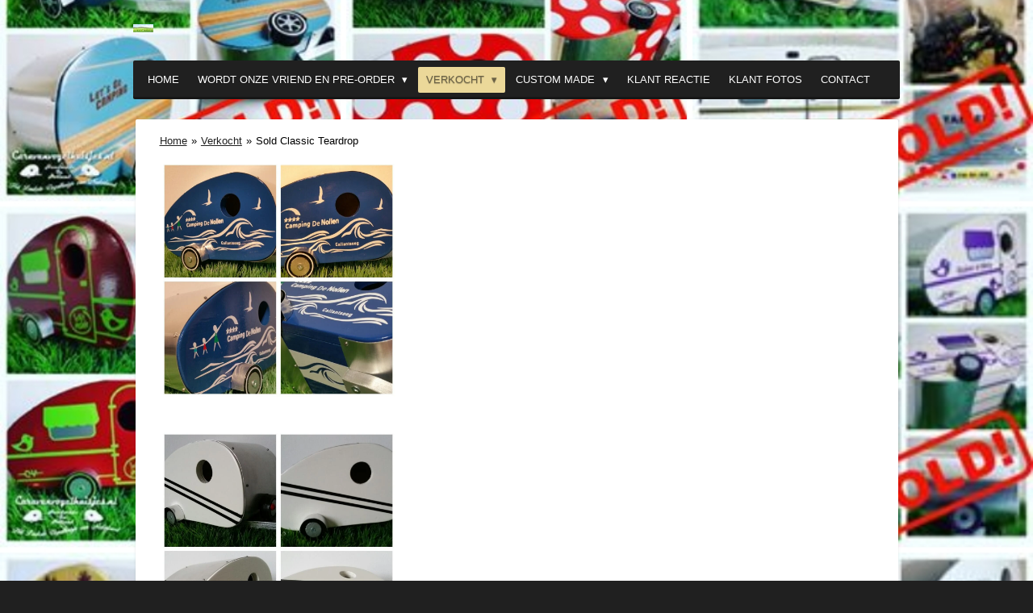

--- FILE ---
content_type: text/html; charset=UTF-8
request_url: https://www.caravanvogelhuisjes.nl/verkocht/sold-classic-teardrop
body_size: 21780
content:
<!DOCTYPE html>
<html lang="nl">
    <head>
        <meta http-equiv="Content-Type" content="text/html; charset=utf-8">
        <meta name="viewport" content="width=device-width, initial-scale=1.0, maximum-scale=5.0">
        <meta http-equiv="X-UA-Compatible" content="IE=edge">
        <link rel="canonical" href="https://www.caravanvogelhuisjes.nl/verkocht/sold-classic-teardrop">
        <link rel="sitemap" type="application/xml" href="https://www.caravanvogelhuisjes.nl/sitemap.xml">
        <meta property="og:title" content="Sold Classic Teardrop / Verkocht | caravanvogelhuisjes.nl">
        <meta property="og:url" content="https://www.caravanvogelhuisjes.nl/verkocht/sold-classic-teardrop">
        <base href="https://www.caravanvogelhuisjes.nl/">
        <meta name="description" property="og:description" content="">
                <script nonce="beb62e0e5b92d18fb19a6bd243e11be8">
            
            window.JOUWWEB = window.JOUWWEB || {};
            window.JOUWWEB.application = window.JOUWWEB.application || {};
            window.JOUWWEB.application = {"backends":[{"domain":"jouwweb.nl","freeDomain":"jouwweb.site"},{"domain":"webador.com","freeDomain":"webadorsite.com"},{"domain":"webador.de","freeDomain":"webadorsite.com"},{"domain":"webador.fr","freeDomain":"webadorsite.com"},{"domain":"webador.es","freeDomain":"webadorsite.com"},{"domain":"webador.it","freeDomain":"webadorsite.com"},{"domain":"jouwweb.be","freeDomain":"jouwweb.site"},{"domain":"webador.ie","freeDomain":"webadorsite.com"},{"domain":"webador.co.uk","freeDomain":"webadorsite.com"},{"domain":"webador.at","freeDomain":"webadorsite.com"},{"domain":"webador.be","freeDomain":"webadorsite.com"},{"domain":"webador.ch","freeDomain":"webadorsite.com"},{"domain":"webador.ch","freeDomain":"webadorsite.com"},{"domain":"webador.mx","freeDomain":"webadorsite.com"},{"domain":"webador.com","freeDomain":"webadorsite.com"},{"domain":"webador.dk","freeDomain":"webadorsite.com"},{"domain":"webador.se","freeDomain":"webadorsite.com"},{"domain":"webador.no","freeDomain":"webadorsite.com"},{"domain":"webador.fi","freeDomain":"webadorsite.com"},{"domain":"webador.ca","freeDomain":"webadorsite.com"},{"domain":"webador.ca","freeDomain":"webadorsite.com"},{"domain":"webador.pl","freeDomain":"webadorsite.com"},{"domain":"webador.com.au","freeDomain":"webadorsite.com"},{"domain":"webador.nz","freeDomain":"webadorsite.com"}],"editorLocale":"nl-NL","editorTimezone":"Europe\/Amsterdam","editorLanguage":"nl","analytics4TrackingId":"G-E6PZPGE4QM","analyticsDimensions":[],"backendDomain":"www.jouwweb.nl","backendShortDomain":"jouwweb.nl","backendKey":"jouwweb-nl","freeWebsiteDomain":"jouwweb.site","noSsl":false,"build":{"reference":"634afd3"},"linkHostnames":["www.jouwweb.nl","www.webador.com","www.webador.de","www.webador.fr","www.webador.es","www.webador.it","www.jouwweb.be","www.webador.ie","www.webador.co.uk","www.webador.at","www.webador.be","www.webador.ch","fr.webador.ch","www.webador.mx","es.webador.com","www.webador.dk","www.webador.se","www.webador.no","www.webador.fi","www.webador.ca","fr.webador.ca","www.webador.pl","www.webador.com.au","www.webador.nz"],"assetsUrl":"https:\/\/assets.jwwb.nl","loginUrl":"https:\/\/www.jouwweb.nl\/inloggen","publishUrl":"https:\/\/www.jouwweb.nl\/v2\/website\/764568\/publish-proxy","adminUserOrIp":false,"pricing":{"plans":{"lite":{"amount":"700","currency":"EUR"},"pro":{"amount":"1200","currency":"EUR"},"business":{"amount":"2400","currency":"EUR"}},"yearlyDiscount":{"price":{"amount":"0","currency":"EUR"},"ratio":0,"percent":"0%","discountPrice":{"amount":"0","currency":"EUR"},"termPricePerMonth":{"amount":"0","currency":"EUR"},"termPricePerYear":{"amount":"0","currency":"EUR"}}},"hcUrl":{"add-product-variants":"https:\/\/help.jouwweb.nl\/hc\/nl\/articles\/28594307773201","basic-vs-advanced-shipping":"https:\/\/help.jouwweb.nl\/hc\/nl\/articles\/28594268794257","html-in-head":"https:\/\/help.jouwweb.nl\/hc\/nl\/articles\/28594336422545","link-domain-name":"https:\/\/help.jouwweb.nl\/hc\/nl\/articles\/28594325307409","optimize-for-mobile":"https:\/\/help.jouwweb.nl\/hc\/nl\/articles\/28594312927121","seo":"https:\/\/help.jouwweb.nl\/hc\/nl\/sections\/28507243966737","transfer-domain-name":"https:\/\/help.jouwweb.nl\/hc\/nl\/articles\/28594325232657","website-not-secure":"https:\/\/help.jouwweb.nl\/hc\/nl\/articles\/28594252935825"}};
            window.JOUWWEB.brand = {"type":"jouwweb","name":"JouwWeb","domain":"JouwWeb.nl","supportEmail":"support@jouwweb.nl"};
                    
                window.JOUWWEB = window.JOUWWEB || {};
                window.JOUWWEB.websiteRendering = {"locale":"nl-NL","timezone":"Europe\/Amsterdam","routes":{"api\/upload\/product-field":"\/_api\/upload\/product-field","checkout\/cart":"\/winkelwagen","payment":"\/bestelling-afronden\/:publicOrderId","payment\/forward":"\/bestelling-afronden\/:publicOrderId\/forward","public-order":"\/bestelling\/:publicOrderId","checkout\/authorize":"\/winkelwagen\/authorize\/:gateway","wishlist":"\/verlanglijst"}};
                                                    window.JOUWWEB.website = {"id":764568,"locale":"nl-NL","enabled":true,"title":"caravanvogelhuisjes.nl","hasTitle":true,"roleOfLoggedInUser":null,"ownerLocale":"nl-NL","plan":"pro","freeWebsiteDomain":"jouwweb.site","backendKey":"jouwweb-nl","currency":"EUR","defaultLocale":"nl-NL","url":"https:\/\/www.caravanvogelhuisjes.nl\/","homepageSegmentId":2858051,"category":"website","isOffline":false,"isPublished":true,"locales":["nl-NL"],"allowed":{"ads":false,"credits":true,"externalLinks":true,"slideshow":true,"customDefaultSlideshow":true,"hostedAlbums":true,"moderators":true,"mailboxQuota":1,"statisticsVisitors":true,"statisticsDetailed":true,"statisticsMonths":3,"favicon":true,"password":true,"freeDomains":0,"freeMailAccounts":1,"canUseLanguages":false,"fileUpload":true,"legacyFontSize":false,"webshop":true,"products":10,"imageText":false,"search":true,"audioUpload":true,"videoUpload":100,"allowDangerousForms":false,"allowHtmlCode":true,"mobileBar":true,"sidebar":false,"poll":false,"allowCustomForms":true,"allowBusinessListing":true,"allowCustomAnalytics":true,"allowAccountingLink":true,"digitalProducts":false,"sitemapElement":false},"mobileBar":{"enabled":false,"theme":"accent","email":{"active":true},"location":{"active":true},"phone":{"active":true},"whatsapp":{"active":false},"social":{"active":false,"network":"facebook"}},"webshop":{"enabled":false,"currency":"EUR","taxEnabled":false,"taxInclusive":true,"vatDisclaimerVisible":false,"orderNotice":"<p>Indien u speciale wensen heeft kunt u deze doorgeven via het Opmerkingen-veld in de laatste stap.<\/p>","orderConfirmation":"<p>Hartelijk bedankt voor uw bestelling! U ontvangt zo spoedig mogelijk bericht van ons over de afhandeling van uw bestelling.<\/p>","freeShipping":false,"freeShippingAmount":"0.00","shippingDisclaimerVisible":false,"pickupAllowed":true,"couponAllowed":false,"detailsPageAvailable":true,"socialMediaVisible":true,"termsPage":null,"termsPageUrl":null,"extraTerms":null,"pricingVisible":true,"orderButtonVisible":true,"shippingAdvanced":false,"shippingAdvancedBackEnd":false,"soldOutVisible":false,"backInStockNotificationEnabled":false,"canAddProducts":true,"nextOrderNumber":1,"allowedServicePoints":[],"sendcloudConfigured":false,"sendcloudFallbackPublicKey":"a3d50033a59b4a598f1d7ce7e72aafdf","taxExemptionAllowed":true,"invoiceComment":null,"emptyCartVisible":false,"minimumOrderPrice":null,"productNumbersEnabled":false,"wishlistEnabled":false,"hideTaxOnCart":false},"isTreatedAsWebshop":false};                            window.JOUWWEB.cart = {"products":[],"coupon":null,"shippingCountryCode":null,"shippingChoice":null,"breakdown":[]};                            window.JOUWWEB.scripts = [];                        window.parent.JOUWWEB.colorPalette = window.JOUWWEB.colorPalette;
        </script>
                <title>Sold Classic Teardrop / Verkocht | caravanvogelhuisjes.nl</title>
                                            <link href="https://primary.jwwb.nl/public/k/d/f/temp-khmbstflqgpcjthewpbx/touch-icon-iphone.png?bust=1519743886" rel="apple-touch-icon" sizes="60x60">                                                <link href="https://primary.jwwb.nl/public/k/d/f/temp-khmbstflqgpcjthewpbx/touch-icon-ipad.png?bust=1519743886" rel="apple-touch-icon" sizes="76x76">                                                <link href="https://primary.jwwb.nl/public/k/d/f/temp-khmbstflqgpcjthewpbx/touch-icon-iphone-retina.png?bust=1519743886" rel="apple-touch-icon" sizes="120x120">                                                <link href="https://primary.jwwb.nl/public/k/d/f/temp-khmbstflqgpcjthewpbx/touch-icon-ipad-retina.png?bust=1519743886" rel="apple-touch-icon" sizes="152x152">                                                <link href="https://primary.jwwb.nl/public/k/d/f/temp-khmbstflqgpcjthewpbx/favicon.png?bust=1519743886" rel="shortcut icon">                                                <link href="https://primary.jwwb.nl/public/k/d/f/temp-khmbstflqgpcjthewpbx/favicon.png?bust=1519743886" rel="icon">                                        <meta property="og:image" content="https&#x3A;&#x2F;&#x2F;primary.jwwb.nl&#x2F;public&#x2F;k&#x2F;d&#x2F;f&#x2F;temp-khmbstflqgpcjthewpbx&#x2F;n29mk4&#x2F;2017-02-09_170250.jpg">
                    <meta property="og:image" content="https&#x3A;&#x2F;&#x2F;primary.jwwb.nl&#x2F;public&#x2F;k&#x2F;d&#x2F;f&#x2F;temp-khmbstflqgpcjthewpbx&#x2F;x7juzp&#x2F;2016-11-16_113754.jpg">
                    <meta property="og:image" content="https&#x3A;&#x2F;&#x2F;primary.jwwb.nl&#x2F;public&#x2F;k&#x2F;d&#x2F;f&#x2F;temp-khmbstflqgpcjthewpbx&#x2F;i4ku4s&#x2F;2016-11-16_112721.jpg">
                    <meta property="og:image" content="https&#x3A;&#x2F;&#x2F;primary.jwwb.nl&#x2F;public&#x2F;k&#x2F;d&#x2F;f&#x2F;temp-khmbstflqgpcjthewpbx&#x2F;25oawo&#x2F;2017-02-10_110649.jpg">
                    <meta property="og:image" content="https&#x3A;&#x2F;&#x2F;primary.jwwb.nl&#x2F;public&#x2F;k&#x2F;d&#x2F;f&#x2F;temp-khmbstflqgpcjthewpbx&#x2F;gu8l7v&#x2F;2018-01-25_111353.jpg">
                    <meta property="og:image" content="https&#x3A;&#x2F;&#x2F;primary.jwwb.nl&#x2F;public&#x2F;k&#x2F;d&#x2F;f&#x2F;temp-khmbstflqgpcjthewpbx&#x2F;6x7k3q&#x2F;2017-02-26_173332.jpg">
                    <meta property="og:image" content="https&#x3A;&#x2F;&#x2F;primary.jwwb.nl&#x2F;public&#x2F;k&#x2F;d&#x2F;f&#x2F;temp-khmbstflqgpcjthewpbx&#x2F;7ily9i&#x2F;2016-05-01_171733.jpg">
                    <meta property="og:image" content="https&#x3A;&#x2F;&#x2F;primary.jwwb.nl&#x2F;public&#x2F;k&#x2F;d&#x2F;f&#x2F;temp-khmbstflqgpcjthewpbx&#x2F;hib5qo&#x2F;2018-01-25_111145.jpg">
                    <meta property="og:image" content="https&#x3A;&#x2F;&#x2F;primary.jwwb.nl&#x2F;public&#x2F;k&#x2F;d&#x2F;f&#x2F;temp-khmbstflqgpcjthewpbx&#x2F;ah1c30&#x2F;2018-01-25_111720.jpg">
                    <meta property="og:image" content="https&#x3A;&#x2F;&#x2F;primary.jwwb.nl&#x2F;public&#x2F;k&#x2F;d&#x2F;f&#x2F;temp-khmbstflqgpcjthewpbx&#x2F;nz4le4&#x2F;2018-01-25_111925.jpg">
                    <meta property="og:image" content="https&#x3A;&#x2F;&#x2F;primary.jwwb.nl&#x2F;public&#x2F;k&#x2F;d&#x2F;f&#x2F;temp-khmbstflqgpcjthewpbx&#x2F;x259k1&#x2F;2018-01-25_111539.jpg">
                    <meta property="og:image" content="https&#x3A;&#x2F;&#x2F;primary.jwwb.nl&#x2F;public&#x2F;k&#x2F;d&#x2F;f&#x2F;temp-khmbstflqgpcjthewpbx&#x2F;0brhqr&#x2F;2018-02-11_085638.jpg">
                    <meta property="og:image" content="https&#x3A;&#x2F;&#x2F;primary.jwwb.nl&#x2F;public&#x2F;k&#x2F;d&#x2F;f&#x2F;temp-khmbstflqgpcjthewpbx&#x2F;eysm9f&#x2F;2018-02-02_140031.jpg">
                    <meta property="og:image" content="https&#x3A;&#x2F;&#x2F;primary.jwwb.nl&#x2F;public&#x2F;k&#x2F;d&#x2F;f&#x2F;temp-khmbstflqgpcjthewpbx&#x2F;zb56rv&#x2F;2018-02-02_135914.jpg">
                    <meta property="og:image" content="https&#x3A;&#x2F;&#x2F;primary.jwwb.nl&#x2F;public&#x2F;k&#x2F;d&#x2F;f&#x2F;temp-khmbstflqgpcjthewpbx&#x2F;894uu7&#x2F;2018-06-15_105049.jpg">
                    <meta property="og:image" content="https&#x3A;&#x2F;&#x2F;primary.jwwb.nl&#x2F;public&#x2F;k&#x2F;d&#x2F;f&#x2F;temp-khmbstflqgpcjthewpbx&#x2F;6wb7ep&#x2F;2018-01-25_111009.jpg">
                    <meta property="og:image" content="https&#x3A;&#x2F;&#x2F;primary.jwwb.nl&#x2F;public&#x2F;k&#x2F;d&#x2F;f&#x2F;temp-khmbstflqgpcjthewpbx&#x2F;ht2p48&#x2F;2018-05-01_110219.jpg">
                    <meta property="og:image" content="https&#x3A;&#x2F;&#x2F;primary.jwwb.nl&#x2F;public&#x2F;k&#x2F;d&#x2F;f&#x2F;temp-khmbstflqgpcjthewpbx&#x2F;8a67bo&#x2F;27717971_1047798472068532_1981247076_n-1.png">
                    <meta property="og:image" content="https&#x3A;&#x2F;&#x2F;primary.jwwb.nl&#x2F;public&#x2F;k&#x2F;d&#x2F;f&#x2F;temp-khmbstflqgpcjthewpbx&#x2F;ltwis5&#x2F;24135445_986224918225888_898728368_n-3.png">
                    <meta property="og:image" content="https&#x3A;&#x2F;&#x2F;primary.jwwb.nl&#x2F;public&#x2F;k&#x2F;d&#x2F;f&#x2F;temp-khmbstflqgpcjthewpbx&#x2F;jqrjeq&#x2F;25436139_1002319939949719_405613322_n-2.png">
                    <meta property="og:image" content="https&#x3A;&#x2F;&#x2F;primary.jwwb.nl&#x2F;public&#x2F;k&#x2F;d&#x2F;f&#x2F;temp-khmbstflqgpcjthewpbx&#x2F;n4cdsi&#x2F;35265502_1162457793935932_7338320958043717632_n-2.png">
                    <meta property="og:image" content="https&#x3A;&#x2F;&#x2F;primary.jwwb.nl&#x2F;public&#x2F;k&#x2F;d&#x2F;f&#x2F;temp-khmbstflqgpcjthewpbx&#x2F;4am0uf&#x2F;28722420_1073917392789973_2138140386_n-1.jpg">
                    <meta property="og:image" content="https&#x3A;&#x2F;&#x2F;primary.jwwb.nl&#x2F;public&#x2F;k&#x2F;d&#x2F;f&#x2F;temp-khmbstflqgpcjthewpbx&#x2F;f0oh2b&#x2F;35359366_1162458100602568_7920268346384187392_n-2.jpg">
                    <meta property="og:image" content="https&#x3A;&#x2F;&#x2F;primary.jwwb.nl&#x2F;public&#x2F;k&#x2F;d&#x2F;f&#x2F;temp-khmbstflqgpcjthewpbx&#x2F;sghf6y&#x2F;89829490_665340550944219_4782393380552310784_n-1.png">
                    <meta property="og:image" content="https&#x3A;&#x2F;&#x2F;primary.jwwb.nl&#x2F;public&#x2F;k&#x2F;d&#x2F;f&#x2F;temp-khmbstflqgpcjthewpbx&#x2F;awe71x&#x2F;57096958_455904678548094_8460643496431190016_n-2.png">
                    <meta property="og:image" content="https&#x3A;&#x2F;&#x2F;primary.jwwb.nl&#x2F;public&#x2F;k&#x2F;d&#x2F;f&#x2F;temp-khmbstflqgpcjthewpbx&#x2F;df4vx7&#x2F;20151126165438.png">
                    <meta property="og:image" content="https&#x3A;&#x2F;&#x2F;primary.jwwb.nl&#x2F;public&#x2F;k&#x2F;d&#x2F;f&#x2F;temp-khmbstflqgpcjthewpbx&#x2F;7j26u7&#x2F;20180422091839.png">
                    <meta property="og:image" content="https&#x3A;&#x2F;&#x2F;primary.jwwb.nl&#x2F;public&#x2F;k&#x2F;d&#x2F;f&#x2F;temp-khmbstflqgpcjthewpbx&#x2F;szp1n4&#x2F;20160323140406-1.png">
                    <meta property="og:image" content="https&#x3A;&#x2F;&#x2F;primary.jwwb.nl&#x2F;public&#x2F;k&#x2F;d&#x2F;f&#x2F;temp-khmbstflqgpcjthewpbx&#x2F;ipsyae&#x2F;20160218142840.png">
                    <meta property="og:image" content="https&#x3A;&#x2F;&#x2F;primary.jwwb.nl&#x2F;public&#x2F;k&#x2F;d&#x2F;f&#x2F;temp-khmbstflqgpcjthewpbx&#x2F;emp4r9&#x2F;41229757_679751292380510_4887672164372709376_n-3.png">
                    <meta property="og:image" content="https&#x3A;&#x2F;&#x2F;primary.jwwb.nl&#x2F;public&#x2F;k&#x2F;d&#x2F;f&#x2F;temp-khmbstflqgpcjthewpbx&#x2F;8uq2k5&#x2F;36606535_1184950661686645_301046842030817280_n-2.png">
                    <meta property="og:image" content="https&#x3A;&#x2F;&#x2F;primary.jwwb.nl&#x2F;public&#x2F;k&#x2F;d&#x2F;f&#x2F;temp-khmbstflqgpcjthewpbx&#x2F;ioh2fa&#x2F;41263774_2228164210762496_4454072027313078272_n-2.png">
                    <meta property="og:image" content="https&#x3A;&#x2F;&#x2F;primary.jwwb.nl&#x2F;public&#x2F;k&#x2F;d&#x2F;f&#x2F;temp-khmbstflqgpcjthewpbx&#x2F;5qxmra&#x2F;21476033_930499513798429_495938967_n-1.png">
                    <meta property="og:image" content="https&#x3A;&#x2F;&#x2F;primary.jwwb.nl&#x2F;public&#x2F;k&#x2F;d&#x2F;f&#x2F;temp-khmbstflqgpcjthewpbx&#x2F;h9nnyf&#x2F;15909694_753871508127898_1017392653_n.png">
                    <meta property="og:image" content="https&#x3A;&#x2F;&#x2F;primary.jwwb.nl&#x2F;public&#x2F;k&#x2F;d&#x2F;f&#x2F;temp-khmbstflqgpcjthewpbx&#x2F;h7ouzw&#x2F;2020-03-12_100206.jpg">
                    <meta property="og:image" content="https&#x3A;&#x2F;&#x2F;primary.jwwb.nl&#x2F;public&#x2F;k&#x2F;d&#x2F;f&#x2F;temp-khmbstflqgpcjthewpbx&#x2F;2yk7xu&#x2F;2018-07-04_163123.jpg">
                    <meta property="og:image" content="https&#x3A;&#x2F;&#x2F;primary.jwwb.nl&#x2F;public&#x2F;k&#x2F;d&#x2F;f&#x2F;temp-khmbstflqgpcjthewpbx&#x2F;mfr4dz&#x2F;2018-07-04_163031.jpg">
                    <meta property="og:image" content="https&#x3A;&#x2F;&#x2F;primary.jwwb.nl&#x2F;public&#x2F;k&#x2F;d&#x2F;f&#x2F;temp-khmbstflqgpcjthewpbx&#x2F;aie0p6&#x2F;2018-06-15_105131.jpg">
                    <meta property="og:image" content="https&#x3A;&#x2F;&#x2F;primary.jwwb.nl&#x2F;public&#x2F;k&#x2F;d&#x2F;f&#x2F;temp-khmbstflqgpcjthewpbx&#x2F;6336xg&#x2F;2018-01-25_110755.jpg">
                    <meta property="og:image" content="https&#x3A;&#x2F;&#x2F;primary.jwwb.nl&#x2F;public&#x2F;k&#x2F;d&#x2F;f&#x2F;temp-khmbstflqgpcjthewpbx&#x2F;a1zv78&#x2F;2018-01-25_110533.jpg">
                    <meta property="og:image" content="https&#x3A;&#x2F;&#x2F;primary.jwwb.nl&#x2F;public&#x2F;k&#x2F;d&#x2F;f&#x2F;temp-khmbstflqgpcjthewpbx&#x2F;3kzs97&#x2F;2017-10-28_160307.jpg">
                    <meta property="og:image" content="https&#x3A;&#x2F;&#x2F;primary.jwwb.nl&#x2F;public&#x2F;k&#x2F;d&#x2F;f&#x2F;temp-khmbstflqgpcjthewpbx&#x2F;myya88&#x2F;2018-08-31_093152.jpg">
                    <meta property="og:image" content="https&#x3A;&#x2F;&#x2F;primary.jwwb.nl&#x2F;public&#x2F;k&#x2F;d&#x2F;f&#x2F;temp-khmbstflqgpcjthewpbx&#x2F;dx55ag&#x2F;2018-08-01_192203.jpg">
                    <meta property="og:image" content="https&#x3A;&#x2F;&#x2F;primary.jwwb.nl&#x2F;public&#x2F;k&#x2F;d&#x2F;f&#x2F;temp-khmbstflqgpcjthewpbx&#x2F;k7x5wm&#x2F;2018-09-07_170157.jpg">
                    <meta property="og:image" content="https&#x3A;&#x2F;&#x2F;primary.jwwb.nl&#x2F;public&#x2F;k&#x2F;d&#x2F;f&#x2F;temp-khmbstflqgpcjthewpbx&#x2F;pkemwq&#x2F;2020-02-28_131328.jpg">
                    <meta property="og:image" content="https&#x3A;&#x2F;&#x2F;primary.jwwb.nl&#x2F;public&#x2F;k&#x2F;d&#x2F;f&#x2F;temp-khmbstflqgpcjthewpbx&#x2F;ha3z52&#x2F;2019-08-15_170351.jpg">
                    <meta property="og:image" content="https&#x3A;&#x2F;&#x2F;primary.jwwb.nl&#x2F;public&#x2F;k&#x2F;d&#x2F;f&#x2F;temp-khmbstflqgpcjthewpbx&#x2F;8elvk7&#x2F;2019-09-12_140419.jpg">
                    <meta property="og:image" content="https&#x3A;&#x2F;&#x2F;primary.jwwb.nl&#x2F;public&#x2F;k&#x2F;d&#x2F;f&#x2F;temp-khmbstflqgpcjthewpbx&#x2F;fr3uhc&#x2F;2019-01-15_204350.jpg">
                    <meta property="og:image" content="https&#x3A;&#x2F;&#x2F;primary.jwwb.nl&#x2F;public&#x2F;k&#x2F;d&#x2F;f&#x2F;temp-khmbstflqgpcjthewpbx&#x2F;tww59u&#x2F;2018-11-01_140105.jpg">
                    <meta property="og:image" content="https&#x3A;&#x2F;&#x2F;primary.jwwb.nl&#x2F;public&#x2F;k&#x2F;d&#x2F;f&#x2F;temp-khmbstflqgpcjthewpbx&#x2F;nzu1k7&#x2F;2018-11-01_140138.jpg">
                    <meta property="og:image" content="https&#x3A;&#x2F;&#x2F;primary.jwwb.nl&#x2F;public&#x2F;k&#x2F;d&#x2F;f&#x2F;temp-khmbstflqgpcjthewpbx&#x2F;33wqdv&#x2F;2019-07-07_144851.jpg">
                    <meta property="og:image" content="https&#x3A;&#x2F;&#x2F;primary.jwwb.nl&#x2F;public&#x2F;k&#x2F;d&#x2F;f&#x2F;temp-khmbstflqgpcjthewpbx&#x2F;ncif4i&#x2F;2019-02-27_081947.jpg">
                    <meta property="og:image" content="https&#x3A;&#x2F;&#x2F;primary.jwwb.nl&#x2F;public&#x2F;k&#x2F;d&#x2F;f&#x2F;temp-khmbstflqgpcjthewpbx&#x2F;otkw8p&#x2F;2019-08-09_095046.jpg">
                    <meta property="og:image" content="https&#x3A;&#x2F;&#x2F;primary.jwwb.nl&#x2F;public&#x2F;k&#x2F;d&#x2F;f&#x2F;temp-khmbstflqgpcjthewpbx&#x2F;rnlmb3&#x2F;2018-09-16_212703.jpg">
                    <meta property="og:image" content="https&#x3A;&#x2F;&#x2F;primary.jwwb.nl&#x2F;public&#x2F;k&#x2F;d&#x2F;f&#x2F;temp-khmbstflqgpcjthewpbx&#x2F;ip3e6y&#x2F;2018-09-07_170556.jpg">
                    <meta property="og:image" content="https&#x3A;&#x2F;&#x2F;primary.jwwb.nl&#x2F;public&#x2F;k&#x2F;d&#x2F;f&#x2F;temp-khmbstflqgpcjthewpbx&#x2F;5ftb9g&#x2F;2018-09-07_170524.jpg">
                    <meta property="og:image" content="https&#x3A;&#x2F;&#x2F;primary.jwwb.nl&#x2F;public&#x2F;k&#x2F;d&#x2F;f&#x2F;temp-khmbstflqgpcjthewpbx&#x2F;sbmnaj&#x2F;2017-10-25_172100.jpg">
                    <meta property="og:image" content="https&#x3A;&#x2F;&#x2F;primary.jwwb.nl&#x2F;public&#x2F;k&#x2F;d&#x2F;f&#x2F;temp-khmbstflqgpcjthewpbx&#x2F;qdqryc&#x2F;2017-10-25_171932.jpg">
                    <meta property="og:image" content="https&#x3A;&#x2F;&#x2F;primary.jwwb.nl&#x2F;public&#x2F;k&#x2F;d&#x2F;f&#x2F;temp-khmbstflqgpcjthewpbx&#x2F;q5db9s&#x2F;2017-10-25_172014.jpg">
                    <meta property="og:image" content="https&#x3A;&#x2F;&#x2F;primary.jwwb.nl&#x2F;public&#x2F;k&#x2F;d&#x2F;f&#x2F;temp-khmbstflqgpcjthewpbx&#x2F;4yl3ej&#x2F;2017-03-21_115654.jpg">
                    <meta property="og:image" content="https&#x3A;&#x2F;&#x2F;primary.jwwb.nl&#x2F;public&#x2F;k&#x2F;d&#x2F;f&#x2F;temp-khmbstflqgpcjthewpbx&#x2F;zk3lgo&#x2F;2017-03-16_111635.jpg">
                    <meta property="og:image" content="https&#x3A;&#x2F;&#x2F;primary.jwwb.nl&#x2F;public&#x2F;k&#x2F;d&#x2F;f&#x2F;temp-khmbstflqgpcjthewpbx&#x2F;hzo9z4&#x2F;2017-03-20_093437.jpg">
                    <meta property="og:image" content="https&#x3A;&#x2F;&#x2F;primary.jwwb.nl&#x2F;public&#x2F;k&#x2F;d&#x2F;f&#x2F;temp-khmbstflqgpcjthewpbx&#x2F;ly9h54&#x2F;2017-07-08_173949.jpg">
                    <meta property="og:image" content="https&#x3A;&#x2F;&#x2F;primary.jwwb.nl&#x2F;public&#x2F;k&#x2F;d&#x2F;f&#x2F;temp-khmbstflqgpcjthewpbx&#x2F;uwte5j&#x2F;2017-03-31_141111.jpg">
                    <meta property="og:image" content="https&#x3A;&#x2F;&#x2F;primary.jwwb.nl&#x2F;public&#x2F;k&#x2F;d&#x2F;f&#x2F;temp-khmbstflqgpcjthewpbx&#x2F;beboh9&#x2F;2017-10-10_102806.jpg">
                    <meta property="og:image" content="https&#x3A;&#x2F;&#x2F;primary.jwwb.nl&#x2F;public&#x2F;k&#x2F;d&#x2F;f&#x2F;temp-khmbstflqgpcjthewpbx&#x2F;bi5gqe&#x2F;_89.jpg">
                    <meta property="og:image" content="https&#x3A;&#x2F;&#x2F;primary.jwwb.nl&#x2F;public&#x2F;k&#x2F;d&#x2F;f&#x2F;temp-khmbstflqgpcjthewpbx&#x2F;42cnx3&#x2F;2015-09-15_183054.jpg">
                    <meta property="og:image" content="https&#x3A;&#x2F;&#x2F;primary.jwwb.nl&#x2F;public&#x2F;k&#x2F;d&#x2F;f&#x2F;temp-khmbstflqgpcjthewpbx&#x2F;ft8wzl&#x2F;2015-09-15_183152.jpg">
                    <meta property="og:image" content="https&#x3A;&#x2F;&#x2F;primary.jwwb.nl&#x2F;public&#x2F;k&#x2F;d&#x2F;f&#x2F;temp-khmbstflqgpcjthewpbx&#x2F;qepzau&#x2F;2016-11-16_111922.jpg">
                    <meta property="og:image" content="https&#x3A;&#x2F;&#x2F;primary.jwwb.nl&#x2F;public&#x2F;k&#x2F;d&#x2F;f&#x2F;temp-khmbstflqgpcjthewpbx&#x2F;hsmdue&#x2F;2016-11-16_112653.jpg">
                    <meta property="og:image" content="https&#x3A;&#x2F;&#x2F;primary.jwwb.nl&#x2F;public&#x2F;k&#x2F;d&#x2F;f&#x2F;temp-khmbstflqgpcjthewpbx&#x2F;csydvi&#x2F;2016-11-16_111853.jpg">
                    <meta property="og:image" content="https&#x3A;&#x2F;&#x2F;primary.jwwb.nl&#x2F;public&#x2F;k&#x2F;d&#x2F;f&#x2F;temp-khmbstflqgpcjthewpbx&#x2F;zate5v&#x2F;2015-11-26_165347.jpg">
                    <meta property="og:image" content="https&#x3A;&#x2F;&#x2F;primary.jwwb.nl&#x2F;public&#x2F;k&#x2F;d&#x2F;f&#x2F;temp-khmbstflqgpcjthewpbx&#x2F;vycr5n&#x2F;2015-11-25_134418.jpg">
                    <meta property="og:image" content="https&#x3A;&#x2F;&#x2F;primary.jwwb.nl&#x2F;public&#x2F;k&#x2F;d&#x2F;f&#x2F;temp-khmbstflqgpcjthewpbx&#x2F;zhabb6&#x2F;2015-11-25_154058.jpg">
                    <meta property="og:image" content="https&#x3A;&#x2F;&#x2F;primary.jwwb.nl&#x2F;public&#x2F;k&#x2F;d&#x2F;f&#x2F;temp-khmbstflqgpcjthewpbx&#x2F;ntpblb&#x2F;2015-12-03_141517.jpg">
                    <meta property="og:image" content="https&#x3A;&#x2F;&#x2F;primary.jwwb.nl&#x2F;public&#x2F;k&#x2F;d&#x2F;f&#x2F;temp-khmbstflqgpcjthewpbx&#x2F;bft9tv&#x2F;2015-12-03_141632.jpg">
                    <meta property="og:image" content="https&#x3A;&#x2F;&#x2F;primary.jwwb.nl&#x2F;public&#x2F;k&#x2F;d&#x2F;f&#x2F;temp-khmbstflqgpcjthewpbx&#x2F;utwagv&#x2F;2015-12-04_150639.jpg">
                    <meta property="og:image" content="https&#x3A;&#x2F;&#x2F;primary.jwwb.nl&#x2F;public&#x2F;k&#x2F;d&#x2F;f&#x2F;temp-khmbstflqgpcjthewpbx&#x2F;eq7lqx&#x2F;2016-02-07_152115.jpg">
                    <meta property="og:image" content="https&#x3A;&#x2F;&#x2F;primary.jwwb.nl&#x2F;public&#x2F;k&#x2F;d&#x2F;f&#x2F;temp-khmbstflqgpcjthewpbx&#x2F;0f2ka1&#x2F;2016-01-12_142808.jpg">
                    <meta property="og:image" content="https&#x3A;&#x2F;&#x2F;primary.jwwb.nl&#x2F;public&#x2F;k&#x2F;d&#x2F;f&#x2F;temp-khmbstflqgpcjthewpbx&#x2F;qmttt8&#x2F;2016-01-27_133708.jpg">
                    <meta property="og:image" content="https&#x3A;&#x2F;&#x2F;primary.jwwb.nl&#x2F;public&#x2F;k&#x2F;d&#x2F;f&#x2F;temp-khmbstflqgpcjthewpbx&#x2F;202tjf&#x2F;2016-02-18_142704.jpg">
                    <meta property="og:image" content="https&#x3A;&#x2F;&#x2F;primary.jwwb.nl&#x2F;public&#x2F;k&#x2F;d&#x2F;f&#x2F;temp-khmbstflqgpcjthewpbx&#x2F;fhs64n&#x2F;2016-04-25_112731.jpg">
                    <meta property="og:image" content="https&#x3A;&#x2F;&#x2F;primary.jwwb.nl&#x2F;public&#x2F;k&#x2F;d&#x2F;f&#x2F;temp-khmbstflqgpcjthewpbx&#x2F;nsi5ki&#x2F;2016-04-16_093430.jpg">
                    <meta property="og:image" content="https&#x3A;&#x2F;&#x2F;primary.jwwb.nl&#x2F;public&#x2F;k&#x2F;d&#x2F;f&#x2F;temp-khmbstflqgpcjthewpbx&#x2F;bilfi7&#x2F;2016-05-01_141732.jpg">
                    <meta property="og:image" content="https&#x3A;&#x2F;&#x2F;primary.jwwb.nl&#x2F;public&#x2F;k&#x2F;d&#x2F;f&#x2F;temp-khmbstflqgpcjthewpbx&#x2F;1k3uj8&#x2F;2016-05-01_141947.jpg">
                    <meta property="og:image" content="https&#x3A;&#x2F;&#x2F;primary.jwwb.nl&#x2F;public&#x2F;k&#x2F;d&#x2F;f&#x2F;temp-khmbstflqgpcjthewpbx&#x2F;uaxa8o&#x2F;2016-05-01_141820.jpg">
                    <meta property="og:image" content="https&#x3A;&#x2F;&#x2F;primary.jwwb.nl&#x2F;public&#x2F;k&#x2F;d&#x2F;f&#x2F;temp-khmbstflqgpcjthewpbx&#x2F;j0485p&#x2F;2016-05-01_141910.jpg">
                    <meta property="og:image" content="https&#x3A;&#x2F;&#x2F;primary.jwwb.nl&#x2F;public&#x2F;k&#x2F;d&#x2F;f&#x2F;temp-khmbstflqgpcjthewpbx&#x2F;eosqdu&#x2F;2016-05-06_151830.jpg">
                    <meta property="og:image" content="https&#x3A;&#x2F;&#x2F;primary.jwwb.nl&#x2F;public&#x2F;k&#x2F;d&#x2F;f&#x2F;temp-khmbstflqgpcjthewpbx&#x2F;7hpyab&#x2F;2016-05-06_151706.jpg">
                    <meta property="og:image" content="https&#x3A;&#x2F;&#x2F;primary.jwwb.nl&#x2F;public&#x2F;k&#x2F;d&#x2F;f&#x2F;temp-khmbstflqgpcjthewpbx&#x2F;cbbsog&#x2F;2016-05-06_151912.jpg">
                    <meta property="og:image" content="https&#x3A;&#x2F;&#x2F;primary.jwwb.nl&#x2F;public&#x2F;k&#x2F;d&#x2F;f&#x2F;temp-khmbstflqgpcjthewpbx&#x2F;wnoxzn&#x2F;2016-07-04_172809-4.jpg">
                    <meta property="og:image" content="https&#x3A;&#x2F;&#x2F;primary.jwwb.nl&#x2F;public&#x2F;k&#x2F;d&#x2F;f&#x2F;temp-khmbstflqgpcjthewpbx&#x2F;cgh0cj&#x2F;2016-06-09_221028.jpg">
                    <meta property="og:image" content="https&#x3A;&#x2F;&#x2F;primary.jwwb.nl&#x2F;public&#x2F;k&#x2F;d&#x2F;f&#x2F;temp-khmbstflqgpcjthewpbx&#x2F;6u96c7&#x2F;2016-07-04_173031.jpg">
                    <meta property="og:image" content="https&#x3A;&#x2F;&#x2F;primary.jwwb.nl&#x2F;public&#x2F;k&#x2F;d&#x2F;f&#x2F;temp-khmbstflqgpcjthewpbx&#x2F;h3gyo6&#x2F;2016-07-04_172959.jpg">
                    <meta property="og:image" content="https&#x3A;&#x2F;&#x2F;primary.jwwb.nl&#x2F;public&#x2F;k&#x2F;d&#x2F;f&#x2F;temp-khmbstflqgpcjthewpbx&#x2F;9tio0r&#x2F;2016-07-09_164530.jpg">
                    <meta property="og:image" content="https&#x3A;&#x2F;&#x2F;primary.jwwb.nl&#x2F;public&#x2F;k&#x2F;d&#x2F;f&#x2F;temp-khmbstflqgpcjthewpbx&#x2F;53wpa5&#x2F;2016-07-10_134935.jpg">
                    <meta property="og:image" content="https&#x3A;&#x2F;&#x2F;primary.jwwb.nl&#x2F;public&#x2F;k&#x2F;d&#x2F;f&#x2F;temp-khmbstflqgpcjthewpbx&#x2F;2zf07g&#x2F;2016-08-03_182558.jpg">
                    <meta property="og:image" content="https&#x3A;&#x2F;&#x2F;primary.jwwb.nl&#x2F;public&#x2F;k&#x2F;d&#x2F;f&#x2F;temp-khmbstflqgpcjthewpbx&#x2F;d4jpgw&#x2F;2016-08-12_115839.jpg">
                    <meta property="og:image" content="https&#x3A;&#x2F;&#x2F;primary.jwwb.nl&#x2F;public&#x2F;k&#x2F;d&#x2F;f&#x2F;temp-khmbstflqgpcjthewpbx&#x2F;74rdp1&#x2F;2016-08-12_115921.jpg">
                    <meta property="og:image" content="https&#x3A;&#x2F;&#x2F;primary.jwwb.nl&#x2F;public&#x2F;k&#x2F;d&#x2F;f&#x2F;temp-khmbstflqgpcjthewpbx&#x2F;m5lr5b&#x2F;2016-08-15_154203.jpg">
                    <meta property="og:image" content="https&#x3A;&#x2F;&#x2F;primary.jwwb.nl&#x2F;public&#x2F;k&#x2F;d&#x2F;f&#x2F;temp-khmbstflqgpcjthewpbx&#x2F;0wmkg8&#x2F;2016-08-18_125953.jpg">
                    <meta property="og:image" content="https&#x3A;&#x2F;&#x2F;primary.jwwb.nl&#x2F;public&#x2F;k&#x2F;d&#x2F;f&#x2F;temp-khmbstflqgpcjthewpbx&#x2F;9b9un1&#x2F;2016-09-03_104902.jpg">
                    <meta property="og:image" content="https&#x3A;&#x2F;&#x2F;primary.jwwb.nl&#x2F;public&#x2F;k&#x2F;d&#x2F;f&#x2F;temp-khmbstflqgpcjthewpbx&#x2F;be7spu&#x2F;2016-10-18_121558.jpg">
                    <meta property="og:image" content="https&#x3A;&#x2F;&#x2F;primary.jwwb.nl&#x2F;public&#x2F;k&#x2F;d&#x2F;f&#x2F;temp-khmbstflqgpcjthewpbx&#x2F;k9byc6&#x2F;2016-09-03_105012.jpg">
                    <meta property="og:image" content="https&#x3A;&#x2F;&#x2F;primary.jwwb.nl&#x2F;public&#x2F;k&#x2F;d&#x2F;f&#x2F;temp-khmbstflqgpcjthewpbx&#x2F;k8tq1x&#x2F;2016-09-03_104936.jpg">
                                    <meta name="twitter:card" content="summary_large_image">
                        <meta property="twitter:image" content="https&#x3A;&#x2F;&#x2F;primary.jwwb.nl&#x2F;public&#x2F;k&#x2F;d&#x2F;f&#x2F;temp-khmbstflqgpcjthewpbx&#x2F;n29mk4&#x2F;2017-02-09_170250.jpg">
                                                    <script src="https://plausible.io/js/script.manual.js" nonce="beb62e0e5b92d18fb19a6bd243e11be8" data-turbo-track="reload" defer data-domain="shard18.jouwweb.nl"></script>
<link rel="stylesheet" type="text/css" href="https://gfonts.jwwb.nl/css?display=fallback&amp;family=Roboto+Slab%3A400%2C700%2C400italic%2C700italic" nonce="beb62e0e5b92d18fb19a6bd243e11be8" data-turbo-track="dynamic">
<script src="https://assets.jwwb.nl/assets/build/website-rendering/nl-NL.js?bust=af8dcdef13a1895089e9" nonce="beb62e0e5b92d18fb19a6bd243e11be8" data-turbo-track="reload" defer></script>
<script src="https://assets.jwwb.nl/assets/website-rendering/runtime.4835e39f538d0d17d46f.js?bust=e90f0e79d8291a81b415" nonce="beb62e0e5b92d18fb19a6bd243e11be8" data-turbo-track="reload" defer></script>
<script src="https://assets.jwwb.nl/assets/website-rendering/812.881ee67943804724d5af.js?bust=78ab7ad7d6392c42d317" nonce="beb62e0e5b92d18fb19a6bd243e11be8" data-turbo-track="reload" defer></script>
<script src="https://assets.jwwb.nl/assets/website-rendering/main.a9a7b35cd7f79178d360.js?bust=90b25e3a7431c9c7ef1c" nonce="beb62e0e5b92d18fb19a6bd243e11be8" data-turbo-track="reload" defer></script>
<link rel="preload" href="https://assets.jwwb.nl/assets/website-rendering/styles.c7a2b441bf8d633a2752.css?bust=45105d711e9f45e864c3" as="style">
<link rel="preload" href="https://assets.jwwb.nl/assets/website-rendering/fonts/icons-website-rendering/font/website-rendering.woff2?bust=bd2797014f9452dadc8e" as="font" crossorigin>
<link rel="preconnect" href="https://gfonts.jwwb.nl">
<link rel="stylesheet" type="text/css" href="https://assets.jwwb.nl/assets/website-rendering/styles.c7a2b441bf8d633a2752.css?bust=45105d711e9f45e864c3" nonce="beb62e0e5b92d18fb19a6bd243e11be8" data-turbo-track="dynamic">
<link rel="preconnect" href="https://assets.jwwb.nl">
<link rel="stylesheet" type="text/css" href="https://primary.jwwb.nl/public/k/d/f/temp-khmbstflqgpcjthewpbx/style.css?bust=1768825333" nonce="beb62e0e5b92d18fb19a6bd243e11be8" data-turbo-track="dynamic">    </head>
    <body
        id="top"
        class="jw-is-no-slideshow jw-header-is-image jw-is-segment-page jw-is-frontend jw-is-no-sidebar jw-is-no-messagebar jw-is-no-touch-device jw-is-no-mobile"
                                    data-jouwweb-page="18668520"
                                                data-jouwweb-segment-id="18668520"
                                                data-jouwweb-segment-type="page"
                                                data-template-threshold="980"
                                                data-template-name="bistro&#x7C;variation_2"
                            itemscope
        itemtype="https://schema.org/WebPage"
    >
                                    <meta itemprop="url" content="https://www.caravanvogelhuisjes.nl/verkocht/sold-classic-teardrop">
        <a href="#main-content" class="jw-skip-link">
            Ga direct naar de hoofdinhoud        </a>
        <div class="jw-background"></div>
        <div class="jw-body">
            <div class="jw-mobile-menu jw-mobile-is-logo js-mobile-menu">
            <span class="jw-mobile-menu__button jw-mobile-menu__button--dummy"></span>        <div class="jw-mobile-header jw-mobile-header--image">
        <a            class="jw-mobile-header-content"
                            href="/"
                        >
                            <img class="jw-mobile-logo jw-mobile-logo--landscape" src="https://primary.jwwb.nl/public/k/d/f/temp-khmbstflqgpcjthewpbx/qcs7xm/backwebsite2017.png?enable-io=true&amp;enable=upscale&amp;height=70" srcset="https://primary.jwwb.nl/public/k/d/f/temp-khmbstflqgpcjthewpbx/qcs7xm/backwebsite2017.png?enable-io=true&amp;enable=upscale&amp;height=70 1x, https://primary.jwwb.nl/public/k/d/f/temp-khmbstflqgpcjthewpbx/qcs7xm/backwebsite2017.png?enable-io=true&amp;enable=upscale&amp;height=140&amp;quality=70 2x" alt="caravanvogelhuisjes.nl" title="caravanvogelhuisjes.nl">                                </a>
    </div>

    
            <button
            type="button"
            class="jw-mobile-menu__button jw-mobile-toggle"
            aria-label="Open / sluit menu"
        >
            <span class="jw-icon-burger"></span>
        </button>
    </div>
            <script nonce="beb62e0e5b92d18fb19a6bd243e11be8">
    window.JOUWWEB.templateConfig = {
        header: {
            mobileSelector: '.jw-mobile-menu',
            updatePusher: function (headerHeight, state) {
                $('.jw-menu-clone').css('top', headerHeight);
            },
        },
    };
</script>
<div class="wrapper">
    <div class="header js-topbar-content-container">
        <div class="jw-header-logo">
            <div
    id="jw-header-image-container"
    class="jw-header jw-header-image jw-header-image-toggle"
    style="flex-basis: 25px; max-width: 25px; flex-shrink: 1;"
>
            <a href="/">
        <img id="jw-header-image" data-image-id="9601844" srcset="https://primary.jwwb.nl/public/k/d/f/temp-khmbstflqgpcjthewpbx/qcs7xm/backwebsite2017.png?enable-io=true&amp;width=25 25w, https://primary.jwwb.nl/public/k/d/f/temp-khmbstflqgpcjthewpbx/qcs7xm/backwebsite2017.png?enable-io=true&amp;width=50 50w" class="jw-header-image" title="caravanvogelhuisjes.nl" style="" sizes="25px" width="25" height="10" intrinsicsize="25.00 x 10.00" alt="caravanvogelhuisjes.nl">                </a>
    </div>
        <div
    class="jw-header jw-header-title-container jw-header-text jw-header-text-toggle"
    data-stylable="true"
>
    <a        id="jw-header-title"
        class="jw-header-title"
                    href="/"
            >
        caravanvogelhuisjes.nl    </a>
</div>
</div>
    </div>
    <div class="menu-wrap">
        <nav class="menu jw-menu-copy">
            <ul
    id="jw-menu"
    class="jw-menu jw-menu-horizontal"
            >
            <li
    class="jw-menu-item"
>
        <a        class="jw-menu-link"
        href="/"                                            data-page-link-id="2858051"
                            >
                <span class="">
            Home        </span>
            </a>
                </li>
            <li
    class="jw-menu-item jw-menu-has-submenu"
>
        <a        class="jw-menu-link"
        href="/wordt-onze-vriend-en-pre-order"                                            data-page-link-id="18656908"
                            >
                <span class="">
            Wordt onze Vriend En Pre-order        </span>
                    <span class="jw-arrow jw-arrow-toplevel"></span>
            </a>
                    <ul
            class="jw-submenu"
                    >
                            <li
    class="jw-menu-item"
>
        <a        class="jw-menu-link"
        href="/wordt-onze-vriend-en-pre-order/pre-order-het-bolletje"                                            data-page-link-id="18655310"
                            >
                <span class="">
            Pre Order Het Bolletje        </span>
            </a>
                </li>
                            <li
    class="jw-menu-item"
>
        <a        class="jw-menu-link"
        href="/wordt-onze-vriend-en-pre-order/pre-order-love-the-80-s"                                            data-page-link-id="18657489"
                            >
                <span class="">
            Pre-Order Love The 80&quot;s        </span>
            </a>
                </li>
                            <li
    class="jw-menu-item"
>
        <a        class="jw-menu-link"
        href="/wordt-onze-vriend-en-pre-order/pre-order-classic-teardrop"                                            data-page-link-id="18657499"
                            >
                <span class="">
            Pre-Order Classic teardrop        </span>
            </a>
                </li>
                            <li
    class="jw-menu-item"
>
        <a        class="jw-menu-link"
        href="/wordt-onze-vriend-en-pre-order/pre-order-dutch-d"                                            data-page-link-id="18657516"
                            >
                <span class="">
            Pre-Order Dutch-D        </span>
            </a>
                </li>
                            <li
    class="jw-menu-item"
>
        <a        class="jw-menu-link"
        href="/wordt-onze-vriend-en-pre-order/pre-order-happy-camper"                                            data-page-link-id="18657527"
                            >
                <span class="">
            Pre- Order Happy Camper        </span>
            </a>
                </li>
                            <li
    class="jw-menu-item"
>
        <a        class="jw-menu-link"
        href="/wordt-onze-vriend-en-pre-order/pre-order-campervan"                                            data-page-link-id="18657544"
                            >
                <span class="">
            Pre-Order CamperVan        </span>
            </a>
                </li>
                            <li
    class="jw-menu-item"
>
        <a        class="jw-menu-link"
        href="/wordt-onze-vriend-en-pre-order/pre-order-pinjo-s"                                            data-page-link-id="18657859"
                            >
                <span class="">
            Pre-Order Pinjo-S        </span>
            </a>
                </li>
                    </ul>
        </li>
            <li
    class="jw-menu-item jw-menu-has-submenu jw-menu-is-active"
>
        <a        class="jw-menu-link js-active-menu-item"
        href="/verkocht"                                            data-page-link-id="2872253"
                            >
                <span class="">
            Verkocht        </span>
                    <span class="jw-arrow jw-arrow-toplevel"></span>
            </a>
                    <ul
            class="jw-submenu"
                    >
                            <li
    class="jw-menu-item"
>
        <a        class="jw-menu-link"
        href="/verkocht/sold-het-bolletje"                                            data-page-link-id="18668541"
                            >
                <span class="">
            Sold het Bolletje        </span>
            </a>
                </li>
                            <li
    class="jw-menu-item jw-menu-is-active"
>
        <a        class="jw-menu-link js-active-menu-item"
        href="/verkocht/sold-classic-teardrop"                                            data-page-link-id="18668520"
                            >
                <span class="">
            Sold Classic Teardrop        </span>
            </a>
                </li>
                            <li
    class="jw-menu-item"
>
        <a        class="jw-menu-link"
        href="/verkocht/sold-i-love-the-80-s"                                            data-page-link-id="18668528"
                            >
                <span class="">
            Sold I Love The 80;s        </span>
            </a>
                </li>
                            <li
    class="jw-menu-item"
>
        <a        class="jw-menu-link"
        href="/verkocht/sold-happy-camper"                                            data-page-link-id="18669672"
                            >
                <span class="">
            Sold Happy Camper        </span>
            </a>
                </li>
                            <li
    class="jw-menu-item"
>
        <a        class="jw-menu-link"
        href="/verkocht/sold-pinjo-s"                                            data-page-link-id="18669575"
                            >
                <span class="">
            Sold Pinjo S        </span>
            </a>
                </li>
                            <li
    class="jw-menu-item"
>
        <a        class="jw-menu-link"
        href="/verkocht/sold-dutch-d"                                            data-page-link-id="18669653"
                            >
                <span class="">
            Sold Dutch D        </span>
            </a>
                </li>
                            <li
    class="jw-menu-item"
>
        <a        class="jw-menu-link"
        href="/verkocht/sold-sleurhut-xl"                                            data-page-link-id="18669568"
                            >
                <span class="">
            Sold Sleurhut Xl        </span>
            </a>
                </li>
                            <li
    class="jw-menu-item"
>
        <a        class="jw-menu-link"
        href="/verkocht/sold-campervan"                                            data-page-link-id="18669683"
                            >
                <span class="">
            Sold Campervan        </span>
            </a>
                </li>
                    </ul>
        </li>
            <li
    class="jw-menu-item jw-menu-has-submenu"
>
        <a        class="jw-menu-link"
        href="/custom-made"                                            data-page-link-id="18669636"
                            >
                <span class="">
            Custom Made        </span>
                    <span class="jw-arrow jw-arrow-toplevel"></span>
            </a>
                    <ul
            class="jw-submenu"
                    >
                            <li
    class="jw-menu-item"
>
        <a        class="jw-menu-link"
        href="/custom-made/custom-made-for-you"                                            data-page-link-id="18690859"
                            >
                <span class="">
            Custom Made for you        </span>
            </a>
                </li>
                            <li
    class="jw-menu-item"
>
        <a        class="jw-menu-link"
        href="/custom-made/sold-look-a-like-caracan"                                            data-page-link-id="18669588"
                            >
                <span class="">
            Sold Look a Like Caracan        </span>
            </a>
                </li>
                            <li
    class="jw-menu-item"
>
        <a        class="jw-menu-link"
        href="/custom-made/sold-look-a-like-truck"                                            data-page-link-id="18669603"
                            >
                <span class="">
            Sold Look a Like Truck        </span>
            </a>
                </li>
                            <li
    class="jw-menu-item"
>
        <a        class="jw-menu-link"
        href="/custom-made/sold-look-a-like-campervan"                                            data-page-link-id="18669704"
                            >
                <span class="">
            Sold look a like Campervan        </span>
            </a>
                </li>
                    </ul>
        </li>
            <li
    class="jw-menu-item"
>
        <a        class="jw-menu-link"
        href="/klant-reactie"                                            data-page-link-id="2858069"
                            >
                <span class="">
            Klant reactie        </span>
            </a>
                </li>
            <li
    class="jw-menu-item"
>
        <a        class="jw-menu-link"
        href="/klant-fotos"                                            data-page-link-id="18669708"
                            >
                <span class="">
            Klant Fotos        </span>
            </a>
                </li>
            <li
    class="jw-menu-item"
>
        <a        class="jw-menu-link"
        href="/contact"                                            data-page-link-id="2858070"
                            >
                <span class="">
            contact        </span>
            </a>
                </li>
    
    </ul>

    <script nonce="beb62e0e5b92d18fb19a6bd243e11be8" id="jw-mobile-menu-template" type="text/template">
        <ul id="jw-menu" class="jw-menu jw-menu-horizontal">
                            <li
    class="jw-menu-item"
>
        <a        class="jw-menu-link"
        href="/"                                            data-page-link-id="2858051"
                            >
                <span class="">
            Home        </span>
            </a>
                </li>
                            <li
    class="jw-menu-item jw-menu-has-submenu"
>
        <a        class="jw-menu-link"
        href="/wordt-onze-vriend-en-pre-order"                                            data-page-link-id="18656908"
                            >
                <span class="">
            Wordt onze Vriend En Pre-order        </span>
                    <span class="jw-arrow jw-arrow-toplevel"></span>
            </a>
                    <ul
            class="jw-submenu"
                    >
                            <li
    class="jw-menu-item"
>
        <a        class="jw-menu-link"
        href="/wordt-onze-vriend-en-pre-order/pre-order-het-bolletje"                                            data-page-link-id="18655310"
                            >
                <span class="">
            Pre Order Het Bolletje        </span>
            </a>
                </li>
                            <li
    class="jw-menu-item"
>
        <a        class="jw-menu-link"
        href="/wordt-onze-vriend-en-pre-order/pre-order-love-the-80-s"                                            data-page-link-id="18657489"
                            >
                <span class="">
            Pre-Order Love The 80&quot;s        </span>
            </a>
                </li>
                            <li
    class="jw-menu-item"
>
        <a        class="jw-menu-link"
        href="/wordt-onze-vriend-en-pre-order/pre-order-classic-teardrop"                                            data-page-link-id="18657499"
                            >
                <span class="">
            Pre-Order Classic teardrop        </span>
            </a>
                </li>
                            <li
    class="jw-menu-item"
>
        <a        class="jw-menu-link"
        href="/wordt-onze-vriend-en-pre-order/pre-order-dutch-d"                                            data-page-link-id="18657516"
                            >
                <span class="">
            Pre-Order Dutch-D        </span>
            </a>
                </li>
                            <li
    class="jw-menu-item"
>
        <a        class="jw-menu-link"
        href="/wordt-onze-vriend-en-pre-order/pre-order-happy-camper"                                            data-page-link-id="18657527"
                            >
                <span class="">
            Pre- Order Happy Camper        </span>
            </a>
                </li>
                            <li
    class="jw-menu-item"
>
        <a        class="jw-menu-link"
        href="/wordt-onze-vriend-en-pre-order/pre-order-campervan"                                            data-page-link-id="18657544"
                            >
                <span class="">
            Pre-Order CamperVan        </span>
            </a>
                </li>
                            <li
    class="jw-menu-item"
>
        <a        class="jw-menu-link"
        href="/wordt-onze-vriend-en-pre-order/pre-order-pinjo-s"                                            data-page-link-id="18657859"
                            >
                <span class="">
            Pre-Order Pinjo-S        </span>
            </a>
                </li>
                    </ul>
        </li>
                            <li
    class="jw-menu-item jw-menu-has-submenu jw-menu-is-active"
>
        <a        class="jw-menu-link js-active-menu-item"
        href="/verkocht"                                            data-page-link-id="2872253"
                            >
                <span class="">
            Verkocht        </span>
                    <span class="jw-arrow jw-arrow-toplevel"></span>
            </a>
                    <ul
            class="jw-submenu"
                    >
                            <li
    class="jw-menu-item"
>
        <a        class="jw-menu-link"
        href="/verkocht/sold-het-bolletje"                                            data-page-link-id="18668541"
                            >
                <span class="">
            Sold het Bolletje        </span>
            </a>
                </li>
                            <li
    class="jw-menu-item jw-menu-is-active"
>
        <a        class="jw-menu-link js-active-menu-item"
        href="/verkocht/sold-classic-teardrop"                                            data-page-link-id="18668520"
                            >
                <span class="">
            Sold Classic Teardrop        </span>
            </a>
                </li>
                            <li
    class="jw-menu-item"
>
        <a        class="jw-menu-link"
        href="/verkocht/sold-i-love-the-80-s"                                            data-page-link-id="18668528"
                            >
                <span class="">
            Sold I Love The 80;s        </span>
            </a>
                </li>
                            <li
    class="jw-menu-item"
>
        <a        class="jw-menu-link"
        href="/verkocht/sold-happy-camper"                                            data-page-link-id="18669672"
                            >
                <span class="">
            Sold Happy Camper        </span>
            </a>
                </li>
                            <li
    class="jw-menu-item"
>
        <a        class="jw-menu-link"
        href="/verkocht/sold-pinjo-s"                                            data-page-link-id="18669575"
                            >
                <span class="">
            Sold Pinjo S        </span>
            </a>
                </li>
                            <li
    class="jw-menu-item"
>
        <a        class="jw-menu-link"
        href="/verkocht/sold-dutch-d"                                            data-page-link-id="18669653"
                            >
                <span class="">
            Sold Dutch D        </span>
            </a>
                </li>
                            <li
    class="jw-menu-item"
>
        <a        class="jw-menu-link"
        href="/verkocht/sold-sleurhut-xl"                                            data-page-link-id="18669568"
                            >
                <span class="">
            Sold Sleurhut Xl        </span>
            </a>
                </li>
                            <li
    class="jw-menu-item"
>
        <a        class="jw-menu-link"
        href="/verkocht/sold-campervan"                                            data-page-link-id="18669683"
                            >
                <span class="">
            Sold Campervan        </span>
            </a>
                </li>
                    </ul>
        </li>
                            <li
    class="jw-menu-item jw-menu-has-submenu"
>
        <a        class="jw-menu-link"
        href="/custom-made"                                            data-page-link-id="18669636"
                            >
                <span class="">
            Custom Made        </span>
                    <span class="jw-arrow jw-arrow-toplevel"></span>
            </a>
                    <ul
            class="jw-submenu"
                    >
                            <li
    class="jw-menu-item"
>
        <a        class="jw-menu-link"
        href="/custom-made/custom-made-for-you"                                            data-page-link-id="18690859"
                            >
                <span class="">
            Custom Made for you        </span>
            </a>
                </li>
                            <li
    class="jw-menu-item"
>
        <a        class="jw-menu-link"
        href="/custom-made/sold-look-a-like-caracan"                                            data-page-link-id="18669588"
                            >
                <span class="">
            Sold Look a Like Caracan        </span>
            </a>
                </li>
                            <li
    class="jw-menu-item"
>
        <a        class="jw-menu-link"
        href="/custom-made/sold-look-a-like-truck"                                            data-page-link-id="18669603"
                            >
                <span class="">
            Sold Look a Like Truck        </span>
            </a>
                </li>
                            <li
    class="jw-menu-item"
>
        <a        class="jw-menu-link"
        href="/custom-made/sold-look-a-like-campervan"                                            data-page-link-id="18669704"
                            >
                <span class="">
            Sold look a like Campervan        </span>
            </a>
                </li>
                    </ul>
        </li>
                            <li
    class="jw-menu-item"
>
        <a        class="jw-menu-link"
        href="/klant-reactie"                                            data-page-link-id="2858069"
                            >
                <span class="">
            Klant reactie        </span>
            </a>
                </li>
                            <li
    class="jw-menu-item"
>
        <a        class="jw-menu-link"
        href="/klant-fotos"                                            data-page-link-id="18669708"
                            >
                <span class="">
            Klant Fotos        </span>
            </a>
                </li>
                            <li
    class="jw-menu-item"
>
        <a        class="jw-menu-link"
        href="/contact"                                            data-page-link-id="2858070"
                            >
                <span class="">
            contact        </span>
            </a>
                </li>
            
                    </ul>
    </script>
        </nav>
    </div>
    <div class="content-wrap">
                <div class="main-content">
            
<main id="main-content" class="block-content">
    <div data-section-name="content" class="jw-section jw-section-content jw-responsive">
        <div
    id="jw-element-279578819"
    data-jw-element-id="279578819"
        class="jw-tree-node jw-element jw-strip-root jw-tree-container jw-responsive jw-node-is-first-child jw-node-is-last-child"
>
    <div
    id="jw-element-341847907"
    data-jw-element-id="341847907"
        class="jw-tree-node jw-element jw-strip jw-tree-container jw-responsive jw-strip--default jw-strip--style-color jw-strip--color-default jw-strip--padding-both jw-node-is-first-child jw-strip--primary jw-node-is-last-child"
>
    <div class="jw-strip__content-container"><div class="jw-strip__content jw-responsive">
                        <nav class="jw-breadcrumbs" aria-label="Kruimelpad"><ol><li><a href="/" class="jw-breadcrumbs__link">Home</a></li><li><span class="jw-breadcrumbs__separator" aria-hidden="true">&raquo;</span><a href="/verkocht" class="jw-breadcrumbs__link">Verkocht</a></li><li><span class="jw-breadcrumbs__separator" aria-hidden="true">&raquo;</span><a href="/verkocht/sold-classic-teardrop" class="jw-breadcrumbs__link jw-breadcrumbs__link--current" aria-current="page">Sold Classic Teardrop</a></li></ol></nav><div
    id="jw-element-279884336"
    data-jw-element-id="279884336"
        class="jw-tree-node jw-element jw-columns jw-tree-container jw-responsive jw-tree-horizontal jw-columns--mode-flex jw-node-is-first-child"
>
    <div
    id="jw-element-279884337"
    data-jw-element-id="279884337"
            style="width: 33.333333333333%"
        class="jw-tree-node jw-element jw-column jw-tree-container jw-responsive jw-node-is-first-child"
>
    <div
    id="jw-element-279884414"
    data-jw-element-id="279884414"
        class="jw-tree-node jw-element jw-image jw-node-is-first-child jw-node-is-last-child"
>
    <div
    class="jw-intent jw-element-image jw-element-content jw-element-image-is-left"
            style="width: 100%;"
    >
            
        
                <picture
            class="jw-element-image__image-wrapper jw-image-is-square jw-intrinsic"
            style="padding-top: 100%;"
        >
                                            <img class="jw-element-image__image jw-intrinsic__item" style="--jw-element-image--pan-x: 0.5; --jw-element-image--pan-y: 0.5;" alt="" src="https://primary.jwwb.nl/public/k/d/f/temp-khmbstflqgpcjthewpbx/2017-02-09_170250.jpg" srcset="https://primary.jwwb.nl/public/k/d/f/temp-khmbstflqgpcjthewpbx/n29mk4/2017-02-09_170250.jpg?enable-io=true&amp;width=96 96w, https://primary.jwwb.nl/public/k/d/f/temp-khmbstflqgpcjthewpbx/n29mk4/2017-02-09_170250.jpg?enable-io=true&amp;width=147 147w, https://primary.jwwb.nl/public/k/d/f/temp-khmbstflqgpcjthewpbx/n29mk4/2017-02-09_170250.jpg?enable-io=true&amp;width=226 226w, https://primary.jwwb.nl/public/k/d/f/temp-khmbstflqgpcjthewpbx/n29mk4/2017-02-09_170250.jpg?enable-io=true&amp;width=347 347w, https://primary.jwwb.nl/public/k/d/f/temp-khmbstflqgpcjthewpbx/n29mk4/2017-02-09_170250.jpg?enable-io=true&amp;width=532 532w, https://primary.jwwb.nl/public/k/d/f/temp-khmbstflqgpcjthewpbx/n29mk4/2017-02-09_170250.jpg?enable-io=true&amp;width=816 816w, https://primary.jwwb.nl/public/k/d/f/temp-khmbstflqgpcjthewpbx/n29mk4/2017-02-09_170250.jpg?enable-io=true&amp;width=1252 1252w, https://primary.jwwb.nl/public/k/d/f/temp-khmbstflqgpcjthewpbx/n29mk4/2017-02-09_170250.jpg?enable-io=true&amp;width=1920 1920w" sizes="auto, min(100vw, 1200px), 100vw" loading="lazy" width="800" height="800">                    </picture>

            </div>
</div></div><div
    id="jw-element-279884338"
    data-jw-element-id="279884338"
            style="width: 33.333333333333%"
        class="jw-tree-node jw-element jw-column jw-tree-container jw-responsive"
>
    <div
    id="jw-element-279884396"
    data-jw-element-id="279884396"
        class="jw-tree-node jw-element jw-image jw-node-is-first-child jw-node-is-last-child"
>
    <div
    class="jw-intent jw-element-image jw-element-content jw-element-image-is-left"
            style="width: 100%;"
    >
            
        
                <picture
            class="jw-element-image__image-wrapper jw-image-is-square jw-intrinsic"
            style="padding-top: 100%;"
        >
                                            <img class="jw-element-image__image jw-intrinsic__item" style="--jw-element-image--pan-x: 0.5; --jw-element-image--pan-y: 0.5;" alt="" src="https://primary.jwwb.nl/public/k/d/f/temp-khmbstflqgpcjthewpbx/2016-11-16_113754.jpg" srcset="https://primary.jwwb.nl/public/k/d/f/temp-khmbstflqgpcjthewpbx/x7juzp/2016-11-16_113754.jpg?enable-io=true&amp;width=96 96w, https://primary.jwwb.nl/public/k/d/f/temp-khmbstflqgpcjthewpbx/x7juzp/2016-11-16_113754.jpg?enable-io=true&amp;width=147 147w, https://primary.jwwb.nl/public/k/d/f/temp-khmbstflqgpcjthewpbx/x7juzp/2016-11-16_113754.jpg?enable-io=true&amp;width=226 226w, https://primary.jwwb.nl/public/k/d/f/temp-khmbstflqgpcjthewpbx/x7juzp/2016-11-16_113754.jpg?enable-io=true&amp;width=347 347w, https://primary.jwwb.nl/public/k/d/f/temp-khmbstflqgpcjthewpbx/x7juzp/2016-11-16_113754.jpg?enable-io=true&amp;width=532 532w, https://primary.jwwb.nl/public/k/d/f/temp-khmbstflqgpcjthewpbx/x7juzp/2016-11-16_113754.jpg?enable-io=true&amp;width=816 816w, https://primary.jwwb.nl/public/k/d/f/temp-khmbstflqgpcjthewpbx/x7juzp/2016-11-16_113754.jpg?enable-io=true&amp;width=1252 1252w, https://primary.jwwb.nl/public/k/d/f/temp-khmbstflqgpcjthewpbx/x7juzp/2016-11-16_113754.jpg?enable-io=true&amp;width=1920 1920w" sizes="auto, min(100vw, 1200px), 100vw" loading="lazy" width="800" height="800">                    </picture>

            </div>
</div></div><div
    id="jw-element-279884339"
    data-jw-element-id="279884339"
            style="width: 33.333333333333%"
        class="jw-tree-node jw-element jw-column jw-tree-container jw-responsive jw-node-is-last-child"
>
    <div
    id="jw-element-279884390"
    data-jw-element-id="279884390"
        class="jw-tree-node jw-element jw-image jw-node-is-first-child jw-node-is-last-child"
>
    <div
    class="jw-intent jw-element-image jw-element-content jw-element-image-is-left"
            style="width: 100%;"
    >
            
        
                <picture
            class="jw-element-image__image-wrapper jw-image-is-square jw-intrinsic"
            style="padding-top: 100%;"
        >
                                            <img class="jw-element-image__image jw-intrinsic__item" style="--jw-element-image--pan-x: 0.5; --jw-element-image--pan-y: 0.5;" alt="" src="https://primary.jwwb.nl/public/k/d/f/temp-khmbstflqgpcjthewpbx/2016-11-16_112721.jpg" srcset="https://primary.jwwb.nl/public/k/d/f/temp-khmbstflqgpcjthewpbx/i4ku4s/2016-11-16_112721.jpg?enable-io=true&amp;width=96 96w, https://primary.jwwb.nl/public/k/d/f/temp-khmbstflqgpcjthewpbx/i4ku4s/2016-11-16_112721.jpg?enable-io=true&amp;width=147 147w, https://primary.jwwb.nl/public/k/d/f/temp-khmbstflqgpcjthewpbx/i4ku4s/2016-11-16_112721.jpg?enable-io=true&amp;width=226 226w, https://primary.jwwb.nl/public/k/d/f/temp-khmbstflqgpcjthewpbx/i4ku4s/2016-11-16_112721.jpg?enable-io=true&amp;width=347 347w, https://primary.jwwb.nl/public/k/d/f/temp-khmbstflqgpcjthewpbx/i4ku4s/2016-11-16_112721.jpg?enable-io=true&amp;width=532 532w, https://primary.jwwb.nl/public/k/d/f/temp-khmbstflqgpcjthewpbx/i4ku4s/2016-11-16_112721.jpg?enable-io=true&amp;width=816 816w, https://primary.jwwb.nl/public/k/d/f/temp-khmbstflqgpcjthewpbx/i4ku4s/2016-11-16_112721.jpg?enable-io=true&amp;width=1252 1252w, https://primary.jwwb.nl/public/k/d/f/temp-khmbstflqgpcjthewpbx/i4ku4s/2016-11-16_112721.jpg?enable-io=true&amp;width=1920 1920w" sizes="auto, min(100vw, 1200px), 100vw" loading="lazy" width="800" height="800">                    </picture>

            </div>
</div></div></div><div
    id="jw-element-279884351"
    data-jw-element-id="279884351"
        class="jw-tree-node jw-element jw-columns jw-tree-container jw-responsive jw-tree-horizontal jw-columns--mode-flex"
>
    <div
    id="jw-element-279884353"
    data-jw-element-id="279884353"
            style="width: 33.333333333333%"
        class="jw-tree-node jw-element jw-column jw-tree-container jw-responsive jw-node-is-first-child"
>
    <div
    id="jw-element-279884578"
    data-jw-element-id="279884578"
        class="jw-tree-node jw-element jw-image jw-node-is-first-child jw-node-is-last-child"
>
    <div
    class="jw-intent jw-element-image jw-element-content jw-element-image-is-left"
            style="width: 100%;"
    >
            
        
                <picture
            class="jw-element-image__image-wrapper jw-image-is-square jw-intrinsic"
            style="padding-top: 100%;"
        >
                                            <img class="jw-element-image__image jw-intrinsic__item" style="--jw-element-image--pan-x: 0.5; --jw-element-image--pan-y: 0.5;" alt="" src="https://primary.jwwb.nl/public/k/d/f/temp-khmbstflqgpcjthewpbx/2017-02-10_110649.jpg" srcset="https://primary.jwwb.nl/public/k/d/f/temp-khmbstflqgpcjthewpbx/25oawo/2017-02-10_110649.jpg?enable-io=true&amp;width=96 96w, https://primary.jwwb.nl/public/k/d/f/temp-khmbstflqgpcjthewpbx/25oawo/2017-02-10_110649.jpg?enable-io=true&amp;width=147 147w, https://primary.jwwb.nl/public/k/d/f/temp-khmbstflqgpcjthewpbx/25oawo/2017-02-10_110649.jpg?enable-io=true&amp;width=226 226w, https://primary.jwwb.nl/public/k/d/f/temp-khmbstflqgpcjthewpbx/25oawo/2017-02-10_110649.jpg?enable-io=true&amp;width=347 347w, https://primary.jwwb.nl/public/k/d/f/temp-khmbstflqgpcjthewpbx/25oawo/2017-02-10_110649.jpg?enable-io=true&amp;width=532 532w, https://primary.jwwb.nl/public/k/d/f/temp-khmbstflqgpcjthewpbx/25oawo/2017-02-10_110649.jpg?enable-io=true&amp;width=816 816w, https://primary.jwwb.nl/public/k/d/f/temp-khmbstflqgpcjthewpbx/25oawo/2017-02-10_110649.jpg?enable-io=true&amp;width=1252 1252w, https://primary.jwwb.nl/public/k/d/f/temp-khmbstflqgpcjthewpbx/25oawo/2017-02-10_110649.jpg?enable-io=true&amp;width=1920 1920w" sizes="auto, min(100vw, 1200px), 100vw" loading="lazy" width="800" height="800">                    </picture>

            </div>
</div></div><div
    id="jw-element-279888338"
    data-jw-element-id="279888338"
            style="width: 33.333333333333%"
        class="jw-tree-node jw-element jw-column jw-tree-container jw-responsive"
>
    <div
    id="jw-element-279885308"
    data-jw-element-id="279885308"
        class="jw-tree-node jw-element jw-image jw-node-is-first-child jw-node-is-last-child"
>
    <div
    class="jw-intent jw-element-image jw-element-content jw-element-image-is-left"
            style="width: 100%;"
    >
            
        
                <picture
            class="jw-element-image__image-wrapper jw-image-is-square jw-intrinsic"
            style="padding-top: 100%;"
        >
                                            <img class="jw-element-image__image jw-intrinsic__item" style="--jw-element-image--pan-x: 0.5; --jw-element-image--pan-y: 0.5;" alt="" src="https://primary.jwwb.nl/public/k/d/f/temp-khmbstflqgpcjthewpbx/2018-01-25_111353.jpg" srcset="https://primary.jwwb.nl/public/k/d/f/temp-khmbstflqgpcjthewpbx/gu8l7v/2018-01-25_111353.jpg?enable-io=true&amp;width=96 96w, https://primary.jwwb.nl/public/k/d/f/temp-khmbstflqgpcjthewpbx/gu8l7v/2018-01-25_111353.jpg?enable-io=true&amp;width=147 147w, https://primary.jwwb.nl/public/k/d/f/temp-khmbstflqgpcjthewpbx/gu8l7v/2018-01-25_111353.jpg?enable-io=true&amp;width=226 226w, https://primary.jwwb.nl/public/k/d/f/temp-khmbstflqgpcjthewpbx/gu8l7v/2018-01-25_111353.jpg?enable-io=true&amp;width=347 347w, https://primary.jwwb.nl/public/k/d/f/temp-khmbstflqgpcjthewpbx/gu8l7v/2018-01-25_111353.jpg?enable-io=true&amp;width=532 532w, https://primary.jwwb.nl/public/k/d/f/temp-khmbstflqgpcjthewpbx/gu8l7v/2018-01-25_111353.jpg?enable-io=true&amp;width=816 816w, https://primary.jwwb.nl/public/k/d/f/temp-khmbstflqgpcjthewpbx/gu8l7v/2018-01-25_111353.jpg?enable-io=true&amp;width=1252 1252w, https://primary.jwwb.nl/public/k/d/f/temp-khmbstflqgpcjthewpbx/gu8l7v/2018-01-25_111353.jpg?enable-io=true&amp;width=1920 1920w" sizes="auto, min(100vw, 1200px), 100vw" loading="lazy" width="800" height="800">                    </picture>

            </div>
</div></div><div
    id="jw-element-279884354"
    data-jw-element-id="279884354"
            style="width: 33.333333333333%"
        class="jw-tree-node jw-element jw-column jw-tree-container jw-responsive jw-node-is-last-child"
>
    <div
    id="jw-element-279884597"
    data-jw-element-id="279884597"
        class="jw-tree-node jw-element jw-image jw-node-is-first-child jw-node-is-last-child"
>
    <div
    class="jw-intent jw-element-image jw-element-content jw-element-image-is-left"
            style="width: 100%;"
    >
            
        
                <picture
            class="jw-element-image__image-wrapper jw-image-is-square jw-intrinsic"
            style="padding-top: 100%;"
        >
                                            <img class="jw-element-image__image jw-intrinsic__item" style="--jw-element-image--pan-x: 0.5; --jw-element-image--pan-y: 0.5;" alt="" src="https://primary.jwwb.nl/public/k/d/f/temp-khmbstflqgpcjthewpbx/2017-02-26_173332.jpg" srcset="https://primary.jwwb.nl/public/k/d/f/temp-khmbstflqgpcjthewpbx/6x7k3q/2017-02-26_173332.jpg?enable-io=true&amp;width=96 96w, https://primary.jwwb.nl/public/k/d/f/temp-khmbstflqgpcjthewpbx/6x7k3q/2017-02-26_173332.jpg?enable-io=true&amp;width=147 147w, https://primary.jwwb.nl/public/k/d/f/temp-khmbstflqgpcjthewpbx/6x7k3q/2017-02-26_173332.jpg?enable-io=true&amp;width=226 226w, https://primary.jwwb.nl/public/k/d/f/temp-khmbstflqgpcjthewpbx/6x7k3q/2017-02-26_173332.jpg?enable-io=true&amp;width=347 347w, https://primary.jwwb.nl/public/k/d/f/temp-khmbstflqgpcjthewpbx/6x7k3q/2017-02-26_173332.jpg?enable-io=true&amp;width=532 532w, https://primary.jwwb.nl/public/k/d/f/temp-khmbstflqgpcjthewpbx/6x7k3q/2017-02-26_173332.jpg?enable-io=true&amp;width=816 816w, https://primary.jwwb.nl/public/k/d/f/temp-khmbstflqgpcjthewpbx/6x7k3q/2017-02-26_173332.jpg?enable-io=true&amp;width=1252 1252w, https://primary.jwwb.nl/public/k/d/f/temp-khmbstflqgpcjthewpbx/6x7k3q/2017-02-26_173332.jpg?enable-io=true&amp;width=1920 1920w" sizes="auto, min(100vw, 1200px), 100vw" loading="lazy" width="800" height="800">                    </picture>

            </div>
</div></div></div><div
    id="jw-element-279888587"
    data-jw-element-id="279888587"
        class="jw-tree-node jw-element jw-columns jw-tree-container jw-responsive jw-tree-horizontal jw-columns--mode-flex"
>
    <div
    id="jw-element-279888589"
    data-jw-element-id="279888589"
            style="width: 50%"
        class="jw-tree-node jw-element jw-column jw-tree-container jw-responsive jw-node-is-first-child"
>
    <div
    id="jw-element-279882842"
    data-jw-element-id="279882842"
        class="jw-tree-node jw-element jw-image jw-node-is-first-child jw-node-is-last-child"
>
    <div
    class="jw-intent jw-element-image jw-element-content jw-element-image-is-left"
            style="width: 100%;"
    >
            
        
                <picture
            class="jw-element-image__image-wrapper jw-image-is-square jw-intrinsic"
            style="padding-top: 100%;"
        >
                                            <img class="jw-element-image__image jw-intrinsic__item" style="--jw-element-image--pan-x: 0.5; --jw-element-image--pan-y: 0.5;" alt="" src="https://primary.jwwb.nl/public/k/d/f/temp-khmbstflqgpcjthewpbx/2016-05-01_171733.jpg" srcset="https://primary.jwwb.nl/public/k/d/f/temp-khmbstflqgpcjthewpbx/7ily9i/2016-05-01_171733.jpg?enable-io=true&amp;width=96 96w, https://primary.jwwb.nl/public/k/d/f/temp-khmbstflqgpcjthewpbx/7ily9i/2016-05-01_171733.jpg?enable-io=true&amp;width=147 147w, https://primary.jwwb.nl/public/k/d/f/temp-khmbstflqgpcjthewpbx/7ily9i/2016-05-01_171733.jpg?enable-io=true&amp;width=226 226w, https://primary.jwwb.nl/public/k/d/f/temp-khmbstflqgpcjthewpbx/7ily9i/2016-05-01_171733.jpg?enable-io=true&amp;width=347 347w, https://primary.jwwb.nl/public/k/d/f/temp-khmbstflqgpcjthewpbx/7ily9i/2016-05-01_171733.jpg?enable-io=true&amp;width=532 532w, https://primary.jwwb.nl/public/k/d/f/temp-khmbstflqgpcjthewpbx/7ily9i/2016-05-01_171733.jpg?enable-io=true&amp;width=816 816w, https://primary.jwwb.nl/public/k/d/f/temp-khmbstflqgpcjthewpbx/7ily9i/2016-05-01_171733.jpg?enable-io=true&amp;width=1252 1252w, https://primary.jwwb.nl/public/k/d/f/temp-khmbstflqgpcjthewpbx/7ily9i/2016-05-01_171733.jpg?enable-io=true&amp;width=1920 1920w" sizes="auto, min(100vw, 1200px), 100vw" loading="lazy" width="800" height="800">                    </picture>

            </div>
</div></div><div
    id="jw-element-279888588"
    data-jw-element-id="279888588"
            style="width: 50%"
        class="jw-tree-node jw-element jw-column jw-tree-container jw-responsive jw-node-is-last-child"
>
    <div
    id="jw-element-279885297"
    data-jw-element-id="279885297"
        class="jw-tree-node jw-element jw-image jw-node-is-first-child jw-node-is-last-child"
>
    <div
    class="jw-intent jw-element-image jw-element-content jw-element-image-is-left"
            style="width: 100%;"
    >
            
        
                <picture
            class="jw-element-image__image-wrapper jw-image-is-square jw-intrinsic"
            style="padding-top: 100%;"
        >
                                            <img class="jw-element-image__image jw-intrinsic__item" style="--jw-element-image--pan-x: 0.5; --jw-element-image--pan-y: 0.5;" alt="" src="https://primary.jwwb.nl/public/k/d/f/temp-khmbstflqgpcjthewpbx/2018-01-25_111145.jpg" srcset="https://primary.jwwb.nl/public/k/d/f/temp-khmbstflqgpcjthewpbx/hib5qo/2018-01-25_111145.jpg?enable-io=true&amp;width=96 96w, https://primary.jwwb.nl/public/k/d/f/temp-khmbstflqgpcjthewpbx/hib5qo/2018-01-25_111145.jpg?enable-io=true&amp;width=147 147w, https://primary.jwwb.nl/public/k/d/f/temp-khmbstflqgpcjthewpbx/hib5qo/2018-01-25_111145.jpg?enable-io=true&amp;width=226 226w, https://primary.jwwb.nl/public/k/d/f/temp-khmbstflqgpcjthewpbx/hib5qo/2018-01-25_111145.jpg?enable-io=true&amp;width=347 347w, https://primary.jwwb.nl/public/k/d/f/temp-khmbstflqgpcjthewpbx/hib5qo/2018-01-25_111145.jpg?enable-io=true&amp;width=532 532w, https://primary.jwwb.nl/public/k/d/f/temp-khmbstflqgpcjthewpbx/hib5qo/2018-01-25_111145.jpg?enable-io=true&amp;width=816 816w, https://primary.jwwb.nl/public/k/d/f/temp-khmbstflqgpcjthewpbx/hib5qo/2018-01-25_111145.jpg?enable-io=true&amp;width=1252 1252w, https://primary.jwwb.nl/public/k/d/f/temp-khmbstflqgpcjthewpbx/hib5qo/2018-01-25_111145.jpg?enable-io=true&amp;width=1920 1920w" sizes="auto, min(100vw, 1200px), 100vw" loading="lazy" width="800" height="800">                    </picture>

            </div>
</div></div></div><div
    id="jw-element-279885323"
    data-jw-element-id="279885323"
        class="jw-tree-node jw-element jw-columns jw-tree-container jw-responsive jw-tree-horizontal jw-columns--mode-flex"
>
    <div
    id="jw-element-279885324"
    data-jw-element-id="279885324"
            style="width: 33.333333333333%"
        class="jw-tree-node jw-element jw-column jw-tree-container jw-responsive jw-node-is-first-child"
>
    <div
    id="jw-element-279885395"
    data-jw-element-id="279885395"
        class="jw-tree-node jw-element jw-image jw-node-is-first-child jw-node-is-last-child"
>
    <div
    class="jw-intent jw-element-image jw-element-content jw-element-image-is-left"
            style="width: 100%;"
    >
            
        
                <picture
            class="jw-element-image__image-wrapper jw-image-is-square jw-intrinsic"
            style="padding-top: 100%;"
        >
                                            <img class="jw-element-image__image jw-intrinsic__item" style="--jw-element-image--pan-x: 0.5; --jw-element-image--pan-y: 0.5;" alt="" src="https://primary.jwwb.nl/public/k/d/f/temp-khmbstflqgpcjthewpbx/2018-01-25_111720.jpg" srcset="https://primary.jwwb.nl/public/k/d/f/temp-khmbstflqgpcjthewpbx/ah1c30/2018-01-25_111720.jpg?enable-io=true&amp;width=96 96w, https://primary.jwwb.nl/public/k/d/f/temp-khmbstflqgpcjthewpbx/ah1c30/2018-01-25_111720.jpg?enable-io=true&amp;width=147 147w, https://primary.jwwb.nl/public/k/d/f/temp-khmbstflqgpcjthewpbx/ah1c30/2018-01-25_111720.jpg?enable-io=true&amp;width=226 226w, https://primary.jwwb.nl/public/k/d/f/temp-khmbstflqgpcjthewpbx/ah1c30/2018-01-25_111720.jpg?enable-io=true&amp;width=347 347w, https://primary.jwwb.nl/public/k/d/f/temp-khmbstflqgpcjthewpbx/ah1c30/2018-01-25_111720.jpg?enable-io=true&amp;width=532 532w, https://primary.jwwb.nl/public/k/d/f/temp-khmbstflqgpcjthewpbx/ah1c30/2018-01-25_111720.jpg?enable-io=true&amp;width=816 816w, https://primary.jwwb.nl/public/k/d/f/temp-khmbstflqgpcjthewpbx/ah1c30/2018-01-25_111720.jpg?enable-io=true&amp;width=1252 1252w, https://primary.jwwb.nl/public/k/d/f/temp-khmbstflqgpcjthewpbx/ah1c30/2018-01-25_111720.jpg?enable-io=true&amp;width=1920 1920w" sizes="auto, min(100vw, 1200px), 100vw" loading="lazy" width="800" height="800">                    </picture>

            </div>
</div></div><div
    id="jw-element-279885325"
    data-jw-element-id="279885325"
            style="width: 33.333333333333%"
        class="jw-tree-node jw-element jw-column jw-tree-container jw-responsive"
>
    <div
    id="jw-element-279885403"
    data-jw-element-id="279885403"
        class="jw-tree-node jw-element jw-image jw-node-is-first-child jw-node-is-last-child"
>
    <div
    class="jw-intent jw-element-image jw-element-content jw-element-image-is-left"
            style="width: 100%;"
    >
            
        
                <picture
            class="jw-element-image__image-wrapper jw-image-is-square jw-intrinsic"
            style="padding-top: 100%;"
        >
                                            <img class="jw-element-image__image jw-intrinsic__item" style="--jw-element-image--pan-x: 0.5; --jw-element-image--pan-y: 0.5;" alt="" src="https://primary.jwwb.nl/public/k/d/f/temp-khmbstflqgpcjthewpbx/2018-01-25_111925.jpg" srcset="https://primary.jwwb.nl/public/k/d/f/temp-khmbstflqgpcjthewpbx/nz4le4/2018-01-25_111925.jpg?enable-io=true&amp;width=96 96w, https://primary.jwwb.nl/public/k/d/f/temp-khmbstflqgpcjthewpbx/nz4le4/2018-01-25_111925.jpg?enable-io=true&amp;width=147 147w, https://primary.jwwb.nl/public/k/d/f/temp-khmbstflqgpcjthewpbx/nz4le4/2018-01-25_111925.jpg?enable-io=true&amp;width=226 226w, https://primary.jwwb.nl/public/k/d/f/temp-khmbstflqgpcjthewpbx/nz4le4/2018-01-25_111925.jpg?enable-io=true&amp;width=347 347w, https://primary.jwwb.nl/public/k/d/f/temp-khmbstflqgpcjthewpbx/nz4le4/2018-01-25_111925.jpg?enable-io=true&amp;width=532 532w, https://primary.jwwb.nl/public/k/d/f/temp-khmbstflqgpcjthewpbx/nz4le4/2018-01-25_111925.jpg?enable-io=true&amp;width=816 816w, https://primary.jwwb.nl/public/k/d/f/temp-khmbstflqgpcjthewpbx/nz4le4/2018-01-25_111925.jpg?enable-io=true&amp;width=1252 1252w, https://primary.jwwb.nl/public/k/d/f/temp-khmbstflqgpcjthewpbx/nz4le4/2018-01-25_111925.jpg?enable-io=true&amp;width=1920 1920w" sizes="auto, min(100vw, 1200px), 100vw" loading="lazy" width="800" height="800">                    </picture>

            </div>
</div></div><div
    id="jw-element-279885326"
    data-jw-element-id="279885326"
            style="width: 33.333333333333%"
        class="jw-tree-node jw-element jw-column jw-tree-container jw-responsive jw-node-is-last-child"
>
    <div
    id="jw-element-279885342"
    data-jw-element-id="279885342"
        class="jw-tree-node jw-element jw-image jw-node-is-first-child jw-node-is-last-child"
>
    <div
    class="jw-intent jw-element-image jw-element-content jw-element-image-is-left"
            style="width: 100%;"
    >
            
        
                <picture
            class="jw-element-image__image-wrapper jw-image-is-square jw-intrinsic"
            style="padding-top: 100%;"
        >
                                            <img class="jw-element-image__image jw-intrinsic__item" style="--jw-element-image--pan-x: 0.5; --jw-element-image--pan-y: 0.5;" alt="" src="https://primary.jwwb.nl/public/k/d/f/temp-khmbstflqgpcjthewpbx/2018-01-25_111539.jpg" srcset="https://primary.jwwb.nl/public/k/d/f/temp-khmbstflqgpcjthewpbx/x259k1/2018-01-25_111539.jpg?enable-io=true&amp;width=96 96w, https://primary.jwwb.nl/public/k/d/f/temp-khmbstflqgpcjthewpbx/x259k1/2018-01-25_111539.jpg?enable-io=true&amp;width=147 147w, https://primary.jwwb.nl/public/k/d/f/temp-khmbstflqgpcjthewpbx/x259k1/2018-01-25_111539.jpg?enable-io=true&amp;width=226 226w, https://primary.jwwb.nl/public/k/d/f/temp-khmbstflqgpcjthewpbx/x259k1/2018-01-25_111539.jpg?enable-io=true&amp;width=347 347w, https://primary.jwwb.nl/public/k/d/f/temp-khmbstflqgpcjthewpbx/x259k1/2018-01-25_111539.jpg?enable-io=true&amp;width=532 532w, https://primary.jwwb.nl/public/k/d/f/temp-khmbstflqgpcjthewpbx/x259k1/2018-01-25_111539.jpg?enable-io=true&amp;width=816 816w, https://primary.jwwb.nl/public/k/d/f/temp-khmbstflqgpcjthewpbx/x259k1/2018-01-25_111539.jpg?enable-io=true&amp;width=1252 1252w, https://primary.jwwb.nl/public/k/d/f/temp-khmbstflqgpcjthewpbx/x259k1/2018-01-25_111539.jpg?enable-io=true&amp;width=1920 1920w" sizes="auto, min(100vw, 1200px), 100vw" loading="lazy" width="800" height="800">                    </picture>

            </div>
</div></div></div><div
    id="jw-element-279885418"
    data-jw-element-id="279885418"
        class="jw-tree-node jw-element jw-columns jw-tree-container jw-responsive jw-tree-horizontal jw-columns--mode-flex"
>
    <div
    id="jw-element-279885419"
    data-jw-element-id="279885419"
            style="width: 33.333333333333%"
        class="jw-tree-node jw-element jw-column jw-tree-container jw-responsive jw-node-is-first-child"
>
    <div
    id="jw-element-279885581"
    data-jw-element-id="279885581"
        class="jw-tree-node jw-element jw-image jw-node-is-first-child jw-node-is-last-child"
>
    <div
    class="jw-intent jw-element-image jw-element-content jw-element-image-is-left"
            style="width: 100%;"
    >
            
        
                <picture
            class="jw-element-image__image-wrapper jw-image-is-square jw-intrinsic"
            style="padding-top: 100%;"
        >
                                            <img class="jw-element-image__image jw-intrinsic__item" style="--jw-element-image--pan-x: 0.5; --jw-element-image--pan-y: 0.5;" alt="" src="https://primary.jwwb.nl/public/k/d/f/temp-khmbstflqgpcjthewpbx/2018-02-11_085638.jpg" srcset="https://primary.jwwb.nl/public/k/d/f/temp-khmbstflqgpcjthewpbx/0brhqr/2018-02-11_085638.jpg?enable-io=true&amp;width=96 96w, https://primary.jwwb.nl/public/k/d/f/temp-khmbstflqgpcjthewpbx/0brhqr/2018-02-11_085638.jpg?enable-io=true&amp;width=147 147w, https://primary.jwwb.nl/public/k/d/f/temp-khmbstflqgpcjthewpbx/0brhqr/2018-02-11_085638.jpg?enable-io=true&amp;width=226 226w, https://primary.jwwb.nl/public/k/d/f/temp-khmbstflqgpcjthewpbx/0brhqr/2018-02-11_085638.jpg?enable-io=true&amp;width=347 347w, https://primary.jwwb.nl/public/k/d/f/temp-khmbstflqgpcjthewpbx/0brhqr/2018-02-11_085638.jpg?enable-io=true&amp;width=532 532w, https://primary.jwwb.nl/public/k/d/f/temp-khmbstflqgpcjthewpbx/0brhqr/2018-02-11_085638.jpg?enable-io=true&amp;width=816 816w, https://primary.jwwb.nl/public/k/d/f/temp-khmbstflqgpcjthewpbx/0brhqr/2018-02-11_085638.jpg?enable-io=true&amp;width=1252 1252w, https://primary.jwwb.nl/public/k/d/f/temp-khmbstflqgpcjthewpbx/0brhqr/2018-02-11_085638.jpg?enable-io=true&amp;width=1920 1920w" sizes="auto, min(100vw, 1200px), 100vw" loading="lazy" width="800" height="800">                    </picture>

            </div>
</div></div><div
    id="jw-element-279885420"
    data-jw-element-id="279885420"
            style="width: 33.333333333333%"
        class="jw-tree-node jw-element jw-column jw-tree-container jw-responsive"
>
    <div
    id="jw-element-279885473"
    data-jw-element-id="279885473"
        class="jw-tree-node jw-element jw-image jw-node-is-first-child jw-node-is-last-child"
>
    <div
    class="jw-intent jw-element-image jw-element-content jw-element-image-is-left"
            style="width: 100%;"
    >
            
        
                <picture
            class="jw-element-image__image-wrapper jw-image-is-square jw-intrinsic"
            style="padding-top: 100%;"
        >
                                            <img class="jw-element-image__image jw-intrinsic__item" style="--jw-element-image--pan-x: 0.5; --jw-element-image--pan-y: 0.5;" alt="" src="https://primary.jwwb.nl/public/k/d/f/temp-khmbstflqgpcjthewpbx/2018-02-02_140031.jpg" srcset="https://primary.jwwb.nl/public/k/d/f/temp-khmbstflqgpcjthewpbx/eysm9f/2018-02-02_140031.jpg?enable-io=true&amp;width=96 96w, https://primary.jwwb.nl/public/k/d/f/temp-khmbstflqgpcjthewpbx/eysm9f/2018-02-02_140031.jpg?enable-io=true&amp;width=147 147w, https://primary.jwwb.nl/public/k/d/f/temp-khmbstflqgpcjthewpbx/eysm9f/2018-02-02_140031.jpg?enable-io=true&amp;width=226 226w, https://primary.jwwb.nl/public/k/d/f/temp-khmbstflqgpcjthewpbx/eysm9f/2018-02-02_140031.jpg?enable-io=true&amp;width=347 347w, https://primary.jwwb.nl/public/k/d/f/temp-khmbstflqgpcjthewpbx/eysm9f/2018-02-02_140031.jpg?enable-io=true&amp;width=532 532w, https://primary.jwwb.nl/public/k/d/f/temp-khmbstflqgpcjthewpbx/eysm9f/2018-02-02_140031.jpg?enable-io=true&amp;width=816 816w, https://primary.jwwb.nl/public/k/d/f/temp-khmbstflqgpcjthewpbx/eysm9f/2018-02-02_140031.jpg?enable-io=true&amp;width=1252 1252w, https://primary.jwwb.nl/public/k/d/f/temp-khmbstflqgpcjthewpbx/eysm9f/2018-02-02_140031.jpg?enable-io=true&amp;width=1920 1920w" sizes="auto, min(100vw, 1200px), 100vw" loading="lazy" width="800" height="800">                    </picture>

            </div>
</div></div><div
    id="jw-element-279885421"
    data-jw-element-id="279885421"
            style="width: 33.333333333333%"
        class="jw-tree-node jw-element jw-column jw-tree-container jw-responsive jw-node-is-last-child"
>
    <div
    id="jw-element-279885533"
    data-jw-element-id="279885533"
        class="jw-tree-node jw-element jw-image jw-node-is-first-child jw-node-is-last-child"
>
    <div
    class="jw-intent jw-element-image jw-element-content jw-element-image-is-left"
            style="width: 100%;"
    >
            
        
                <picture
            class="jw-element-image__image-wrapper jw-image-is-square jw-intrinsic"
            style="padding-top: 100%;"
        >
                                            <img class="jw-element-image__image jw-intrinsic__item" style="--jw-element-image--pan-x: 0.5; --jw-element-image--pan-y: 0.5;" alt="" src="https://primary.jwwb.nl/public/k/d/f/temp-khmbstflqgpcjthewpbx/2018-02-02_135914.jpg" srcset="https://primary.jwwb.nl/public/k/d/f/temp-khmbstflqgpcjthewpbx/zb56rv/2018-02-02_135914.jpg?enable-io=true&amp;width=96 96w, https://primary.jwwb.nl/public/k/d/f/temp-khmbstflqgpcjthewpbx/zb56rv/2018-02-02_135914.jpg?enable-io=true&amp;width=147 147w, https://primary.jwwb.nl/public/k/d/f/temp-khmbstflqgpcjthewpbx/zb56rv/2018-02-02_135914.jpg?enable-io=true&amp;width=226 226w, https://primary.jwwb.nl/public/k/d/f/temp-khmbstflqgpcjthewpbx/zb56rv/2018-02-02_135914.jpg?enable-io=true&amp;width=347 347w, https://primary.jwwb.nl/public/k/d/f/temp-khmbstflqgpcjthewpbx/zb56rv/2018-02-02_135914.jpg?enable-io=true&amp;width=532 532w, https://primary.jwwb.nl/public/k/d/f/temp-khmbstflqgpcjthewpbx/zb56rv/2018-02-02_135914.jpg?enable-io=true&amp;width=816 816w, https://primary.jwwb.nl/public/k/d/f/temp-khmbstflqgpcjthewpbx/zb56rv/2018-02-02_135914.jpg?enable-io=true&amp;width=1252 1252w, https://primary.jwwb.nl/public/k/d/f/temp-khmbstflqgpcjthewpbx/zb56rv/2018-02-02_135914.jpg?enable-io=true&amp;width=1920 1920w" sizes="auto, min(100vw, 1200px), 100vw" loading="lazy" width="800" height="800">                    </picture>

            </div>
</div></div></div><div
    id="jw-element-279885600"
    data-jw-element-id="279885600"
        class="jw-tree-node jw-element jw-columns jw-tree-container jw-responsive jw-tree-horizontal jw-columns--mode-flex"
>
    <div
    id="jw-element-279885601"
    data-jw-element-id="279885601"
            style="width: 33.333333333333%"
        class="jw-tree-node jw-element jw-column jw-tree-container jw-responsive jw-node-is-first-child"
>
    <div
    id="jw-element-279885750"
    data-jw-element-id="279885750"
        class="jw-tree-node jw-element jw-image jw-node-is-first-child jw-node-is-last-child"
>
    <div
    class="jw-intent jw-element-image jw-element-content jw-element-image-is-left"
            style="width: 100%;"
    >
            
        
                <picture
            class="jw-element-image__image-wrapper jw-image-is-square jw-intrinsic"
            style="padding-top: 100%;"
        >
                                            <img class="jw-element-image__image jw-intrinsic__item" style="--jw-element-image--pan-x: 0.5; --jw-element-image--pan-y: 0.5;" alt="" src="https://primary.jwwb.nl/public/k/d/f/temp-khmbstflqgpcjthewpbx/2018-06-15_105049.jpg" srcset="https://primary.jwwb.nl/public/k/d/f/temp-khmbstflqgpcjthewpbx/894uu7/2018-06-15_105049.jpg?enable-io=true&amp;width=96 96w, https://primary.jwwb.nl/public/k/d/f/temp-khmbstflqgpcjthewpbx/894uu7/2018-06-15_105049.jpg?enable-io=true&amp;width=147 147w, https://primary.jwwb.nl/public/k/d/f/temp-khmbstflqgpcjthewpbx/894uu7/2018-06-15_105049.jpg?enable-io=true&amp;width=226 226w, https://primary.jwwb.nl/public/k/d/f/temp-khmbstflqgpcjthewpbx/894uu7/2018-06-15_105049.jpg?enable-io=true&amp;width=347 347w, https://primary.jwwb.nl/public/k/d/f/temp-khmbstflqgpcjthewpbx/894uu7/2018-06-15_105049.jpg?enable-io=true&amp;width=532 532w, https://primary.jwwb.nl/public/k/d/f/temp-khmbstflqgpcjthewpbx/894uu7/2018-06-15_105049.jpg?enable-io=true&amp;width=816 816w, https://primary.jwwb.nl/public/k/d/f/temp-khmbstflqgpcjthewpbx/894uu7/2018-06-15_105049.jpg?enable-io=true&amp;width=1252 1252w, https://primary.jwwb.nl/public/k/d/f/temp-khmbstflqgpcjthewpbx/894uu7/2018-06-15_105049.jpg?enable-io=true&amp;width=1920 1920w" sizes="auto, min(100vw, 1200px), 100vw" loading="lazy" width="800" height="800">                    </picture>

            </div>
</div></div><div
    id="jw-element-279888384"
    data-jw-element-id="279888384"
            style="width: 33.333333333333%"
        class="jw-tree-node jw-element jw-column jw-tree-container jw-responsive"
>
    <div
    id="jw-element-279885290"
    data-jw-element-id="279885290"
        class="jw-tree-node jw-element jw-image jw-node-is-first-child jw-node-is-last-child"
>
    <div
    class="jw-intent jw-element-image jw-element-content jw-element-image-is-left"
            style="width: 100%;"
    >
            
        
                <picture
            class="jw-element-image__image-wrapper jw-image-is-square jw-intrinsic"
            style="padding-top: 100%;"
        >
                                            <img class="jw-element-image__image jw-intrinsic__item" style="--jw-element-image--pan-x: 0.5; --jw-element-image--pan-y: 0.5;" alt="" src="https://primary.jwwb.nl/public/k/d/f/temp-khmbstflqgpcjthewpbx/2018-01-25_111009.jpg" srcset="https://primary.jwwb.nl/public/k/d/f/temp-khmbstflqgpcjthewpbx/6wb7ep/2018-01-25_111009.jpg?enable-io=true&amp;width=96 96w, https://primary.jwwb.nl/public/k/d/f/temp-khmbstflqgpcjthewpbx/6wb7ep/2018-01-25_111009.jpg?enable-io=true&amp;width=147 147w, https://primary.jwwb.nl/public/k/d/f/temp-khmbstflqgpcjthewpbx/6wb7ep/2018-01-25_111009.jpg?enable-io=true&amp;width=226 226w, https://primary.jwwb.nl/public/k/d/f/temp-khmbstflqgpcjthewpbx/6wb7ep/2018-01-25_111009.jpg?enable-io=true&amp;width=347 347w, https://primary.jwwb.nl/public/k/d/f/temp-khmbstflqgpcjthewpbx/6wb7ep/2018-01-25_111009.jpg?enable-io=true&amp;width=532 532w, https://primary.jwwb.nl/public/k/d/f/temp-khmbstflqgpcjthewpbx/6wb7ep/2018-01-25_111009.jpg?enable-io=true&amp;width=816 816w, https://primary.jwwb.nl/public/k/d/f/temp-khmbstflqgpcjthewpbx/6wb7ep/2018-01-25_111009.jpg?enable-io=true&amp;width=1252 1252w, https://primary.jwwb.nl/public/k/d/f/temp-khmbstflqgpcjthewpbx/6wb7ep/2018-01-25_111009.jpg?enable-io=true&amp;width=1920 1920w" sizes="auto, min(100vw, 1200px), 100vw" loading="lazy" width="800" height="800">                    </picture>

            </div>
</div></div><div
    id="jw-element-279885602"
    data-jw-element-id="279885602"
            style="width: 33.333333333333%"
        class="jw-tree-node jw-element jw-column jw-tree-container jw-responsive jw-node-is-last-child"
>
    <div
    id="jw-element-279885704"
    data-jw-element-id="279885704"
        class="jw-tree-node jw-element jw-image jw-node-is-first-child jw-node-is-last-child"
>
    <div
    class="jw-intent jw-element-image jw-element-content jw-element-image-is-left"
            style="width: 100%;"
    >
            
        
                <picture
            class="jw-element-image__image-wrapper jw-image-is-square jw-intrinsic"
            style="padding-top: 100%;"
        >
                                            <img class="jw-element-image__image jw-intrinsic__item" style="--jw-element-image--pan-x: 0.5; --jw-element-image--pan-y: 0.5;" alt="" src="https://primary.jwwb.nl/public/k/d/f/temp-khmbstflqgpcjthewpbx/2018-05-01_110219.jpg" srcset="https://primary.jwwb.nl/public/k/d/f/temp-khmbstflqgpcjthewpbx/ht2p48/2018-05-01_110219.jpg?enable-io=true&amp;width=96 96w, https://primary.jwwb.nl/public/k/d/f/temp-khmbstflqgpcjthewpbx/ht2p48/2018-05-01_110219.jpg?enable-io=true&amp;width=147 147w, https://primary.jwwb.nl/public/k/d/f/temp-khmbstflqgpcjthewpbx/ht2p48/2018-05-01_110219.jpg?enable-io=true&amp;width=226 226w, https://primary.jwwb.nl/public/k/d/f/temp-khmbstflqgpcjthewpbx/ht2p48/2018-05-01_110219.jpg?enable-io=true&amp;width=347 347w, https://primary.jwwb.nl/public/k/d/f/temp-khmbstflqgpcjthewpbx/ht2p48/2018-05-01_110219.jpg?enable-io=true&amp;width=532 532w, https://primary.jwwb.nl/public/k/d/f/temp-khmbstflqgpcjthewpbx/ht2p48/2018-05-01_110219.jpg?enable-io=true&amp;width=816 816w, https://primary.jwwb.nl/public/k/d/f/temp-khmbstflqgpcjthewpbx/ht2p48/2018-05-01_110219.jpg?enable-io=true&amp;width=1252 1252w, https://primary.jwwb.nl/public/k/d/f/temp-khmbstflqgpcjthewpbx/ht2p48/2018-05-01_110219.jpg?enable-io=true&amp;width=1920 1920w" sizes="auto, min(100vw, 1200px), 100vw" loading="lazy" width="800" height="800">                    </picture>

            </div>
</div></div></div><div
    id="jw-element-279886783"
    data-jw-element-id="279886783"
        class="jw-tree-node jw-element jw-columns jw-tree-container jw-responsive jw-tree-horizontal jw-columns--mode-flex"
>
    <div
    id="jw-element-279886785"
    data-jw-element-id="279886785"
            style="width: 33.333333333333%"
        class="jw-tree-node jw-element jw-column jw-tree-container jw-responsive jw-node-is-first-child"
>
    <div
    id="jw-element-279886890"
    data-jw-element-id="279886890"
        class="jw-tree-node jw-element jw-image jw-node-is-first-child jw-node-is-last-child"
>
    <div
    class="jw-intent jw-element-image jw-element-content jw-element-image-is-left"
            style="width: 100%;"
    >
            
        
                <picture
            class="jw-element-image__image-wrapper jw-image-is-square jw-intrinsic"
            style="padding-top: 100%;"
        >
                                            <img class="jw-element-image__image jw-intrinsic__item" style="--jw-element-image--pan-x: 0.5; --jw-element-image--pan-y: 0.5;" alt="" src="https://primary.jwwb.nl/public/k/d/f/temp-khmbstflqgpcjthewpbx/27717971_1047798472068532_1981247076_n-1.png" srcset="https://primary.jwwb.nl/public/k/d/f/temp-khmbstflqgpcjthewpbx/8a67bo/27717971_1047798472068532_1981247076_n-1.png?enable-io=true&amp;width=96 96w, https://primary.jwwb.nl/public/k/d/f/temp-khmbstflqgpcjthewpbx/8a67bo/27717971_1047798472068532_1981247076_n-1.png?enable-io=true&amp;width=147 147w, https://primary.jwwb.nl/public/k/d/f/temp-khmbstflqgpcjthewpbx/8a67bo/27717971_1047798472068532_1981247076_n-1.png?enable-io=true&amp;width=226 226w, https://primary.jwwb.nl/public/k/d/f/temp-khmbstflqgpcjthewpbx/8a67bo/27717971_1047798472068532_1981247076_n-1.png?enable-io=true&amp;width=347 347w, https://primary.jwwb.nl/public/k/d/f/temp-khmbstflqgpcjthewpbx/8a67bo/27717971_1047798472068532_1981247076_n-1.png?enable-io=true&amp;width=532 532w, https://primary.jwwb.nl/public/k/d/f/temp-khmbstflqgpcjthewpbx/8a67bo/27717971_1047798472068532_1981247076_n-1.png?enable-io=true&amp;width=816 816w, https://primary.jwwb.nl/public/k/d/f/temp-khmbstflqgpcjthewpbx/8a67bo/27717971_1047798472068532_1981247076_n-1.png?enable-io=true&amp;width=1252 1252w, https://primary.jwwb.nl/public/k/d/f/temp-khmbstflqgpcjthewpbx/8a67bo/27717971_1047798472068532_1981247076_n-1.png?enable-io=true&amp;width=1920 1920w" sizes="auto, min(100vw, 1200px), 100vw" loading="lazy" width="800" height="800">                    </picture>

            </div>
</div></div><div
    id="jw-element-279886787"
    data-jw-element-id="279886787"
            style="width: 33.333333333333%"
        class="jw-tree-node jw-element jw-column jw-tree-container jw-responsive"
>
    <div
    id="jw-element-279886810"
    data-jw-element-id="279886810"
        class="jw-tree-node jw-element jw-image jw-node-is-first-child jw-node-is-last-child"
>
    <div
    class="jw-intent jw-element-image jw-element-content jw-element-image-is-left"
            style="width: 100%;"
    >
            
        
                <picture
            class="jw-element-image__image-wrapper jw-image-is-square jw-intrinsic"
            style="padding-top: 100%;"
        >
                                            <img class="jw-element-image__image jw-intrinsic__item" style="--jw-element-image--pan-x: 0.5; --jw-element-image--pan-y: 0.5;" alt="" src="https://primary.jwwb.nl/public/k/d/f/temp-khmbstflqgpcjthewpbx/24135445_986224918225888_898728368_n-3.png" srcset="https://primary.jwwb.nl/public/k/d/f/temp-khmbstflqgpcjthewpbx/ltwis5/24135445_986224918225888_898728368_n-3.png?enable-io=true&amp;width=96 96w, https://primary.jwwb.nl/public/k/d/f/temp-khmbstflqgpcjthewpbx/ltwis5/24135445_986224918225888_898728368_n-3.png?enable-io=true&amp;width=147 147w, https://primary.jwwb.nl/public/k/d/f/temp-khmbstflqgpcjthewpbx/ltwis5/24135445_986224918225888_898728368_n-3.png?enable-io=true&amp;width=226 226w, https://primary.jwwb.nl/public/k/d/f/temp-khmbstflqgpcjthewpbx/ltwis5/24135445_986224918225888_898728368_n-3.png?enable-io=true&amp;width=347 347w, https://primary.jwwb.nl/public/k/d/f/temp-khmbstflqgpcjthewpbx/ltwis5/24135445_986224918225888_898728368_n-3.png?enable-io=true&amp;width=532 532w, https://primary.jwwb.nl/public/k/d/f/temp-khmbstflqgpcjthewpbx/ltwis5/24135445_986224918225888_898728368_n-3.png?enable-io=true&amp;width=816 816w, https://primary.jwwb.nl/public/k/d/f/temp-khmbstflqgpcjthewpbx/ltwis5/24135445_986224918225888_898728368_n-3.png?enable-io=true&amp;width=1252 1252w, https://primary.jwwb.nl/public/k/d/f/temp-khmbstflqgpcjthewpbx/ltwis5/24135445_986224918225888_898728368_n-3.png?enable-io=true&amp;width=1920 1920w" sizes="auto, min(100vw, 1200px), 100vw" loading="lazy" width="800" height="800">                    </picture>

            </div>
</div></div><div
    id="jw-element-279886788"
    data-jw-element-id="279886788"
            style="width: 33.333333333333%"
        class="jw-tree-node jw-element jw-column jw-tree-container jw-responsive jw-node-is-last-child"
>
    <div
    id="jw-element-279886832"
    data-jw-element-id="279886832"
        class="jw-tree-node jw-element jw-image jw-node-is-first-child jw-node-is-last-child"
>
    <div
    class="jw-intent jw-element-image jw-element-content jw-element-image-is-left"
            style="width: 100%;"
    >
            
        
                <picture
            class="jw-element-image__image-wrapper jw-image-is-square jw-intrinsic"
            style="padding-top: 100%;"
        >
                                            <img class="jw-element-image__image jw-intrinsic__item" style="--jw-element-image--pan-x: 0.5; --jw-element-image--pan-y: 0.5;" alt="" src="https://primary.jwwb.nl/public/k/d/f/temp-khmbstflqgpcjthewpbx/25436139_1002319939949719_405613322_n-2.png" srcset="https://primary.jwwb.nl/public/k/d/f/temp-khmbstflqgpcjthewpbx/jqrjeq/25436139_1002319939949719_405613322_n-2.png?enable-io=true&amp;width=96 96w, https://primary.jwwb.nl/public/k/d/f/temp-khmbstflqgpcjthewpbx/jqrjeq/25436139_1002319939949719_405613322_n-2.png?enable-io=true&amp;width=147 147w, https://primary.jwwb.nl/public/k/d/f/temp-khmbstflqgpcjthewpbx/jqrjeq/25436139_1002319939949719_405613322_n-2.png?enable-io=true&amp;width=226 226w, https://primary.jwwb.nl/public/k/d/f/temp-khmbstflqgpcjthewpbx/jqrjeq/25436139_1002319939949719_405613322_n-2.png?enable-io=true&amp;width=347 347w, https://primary.jwwb.nl/public/k/d/f/temp-khmbstflqgpcjthewpbx/jqrjeq/25436139_1002319939949719_405613322_n-2.png?enable-io=true&amp;width=532 532w, https://primary.jwwb.nl/public/k/d/f/temp-khmbstflqgpcjthewpbx/jqrjeq/25436139_1002319939949719_405613322_n-2.png?enable-io=true&amp;width=816 816w, https://primary.jwwb.nl/public/k/d/f/temp-khmbstflqgpcjthewpbx/jqrjeq/25436139_1002319939949719_405613322_n-2.png?enable-io=true&amp;width=1252 1252w, https://primary.jwwb.nl/public/k/d/f/temp-khmbstflqgpcjthewpbx/jqrjeq/25436139_1002319939949719_405613322_n-2.png?enable-io=true&amp;width=1920 1920w" sizes="auto, min(100vw, 1200px), 100vw" loading="lazy" width="800" height="800">                    </picture>

            </div>
</div></div></div><div
    id="jw-element-279886892"
    data-jw-element-id="279886892"
        class="jw-tree-node jw-element jw-columns jw-tree-container jw-responsive jw-tree-horizontal jw-columns--mode-flex"
>
    <div
    id="jw-element-279886893"
    data-jw-element-id="279886893"
            style="width: 33.333333333333%"
        class="jw-tree-node jw-element jw-column jw-tree-container jw-responsive jw-node-is-first-child"
>
    <div
    id="jw-element-279886966"
    data-jw-element-id="279886966"
        class="jw-tree-node jw-element jw-image jw-node-is-first-child jw-node-is-last-child"
>
    <div
    class="jw-intent jw-element-image jw-element-content jw-element-image-is-left"
            style="width: 100%;"
    >
            
        
                <picture
            class="jw-element-image__image-wrapper jw-image-is-square jw-intrinsic"
            style="padding-top: 100%;"
        >
                                            <img class="jw-element-image__image jw-intrinsic__item" style="--jw-element-image--pan-x: 0.5; --jw-element-image--pan-y: 0.5;" alt="" src="https://primary.jwwb.nl/public/k/d/f/temp-khmbstflqgpcjthewpbx/35265502_1162457793935932_7338320958043717632_n-2.png" srcset="https://primary.jwwb.nl/public/k/d/f/temp-khmbstflqgpcjthewpbx/n4cdsi/35265502_1162457793935932_7338320958043717632_n-2.png?enable-io=true&amp;width=96 96w, https://primary.jwwb.nl/public/k/d/f/temp-khmbstflqgpcjthewpbx/n4cdsi/35265502_1162457793935932_7338320958043717632_n-2.png?enable-io=true&amp;width=147 147w, https://primary.jwwb.nl/public/k/d/f/temp-khmbstflqgpcjthewpbx/n4cdsi/35265502_1162457793935932_7338320958043717632_n-2.png?enable-io=true&amp;width=226 226w, https://primary.jwwb.nl/public/k/d/f/temp-khmbstflqgpcjthewpbx/n4cdsi/35265502_1162457793935932_7338320958043717632_n-2.png?enable-io=true&amp;width=347 347w, https://primary.jwwb.nl/public/k/d/f/temp-khmbstflqgpcjthewpbx/n4cdsi/35265502_1162457793935932_7338320958043717632_n-2.png?enable-io=true&amp;width=532 532w, https://primary.jwwb.nl/public/k/d/f/temp-khmbstflqgpcjthewpbx/n4cdsi/35265502_1162457793935932_7338320958043717632_n-2.png?enable-io=true&amp;width=816 816w, https://primary.jwwb.nl/public/k/d/f/temp-khmbstflqgpcjthewpbx/n4cdsi/35265502_1162457793935932_7338320958043717632_n-2.png?enable-io=true&amp;width=1252 1252w, https://primary.jwwb.nl/public/k/d/f/temp-khmbstflqgpcjthewpbx/n4cdsi/35265502_1162457793935932_7338320958043717632_n-2.png?enable-io=true&amp;width=1920 1920w" sizes="auto, min(100vw, 1200px), 100vw" loading="lazy" width="800" height="800">                    </picture>

            </div>
</div></div><div
    id="jw-element-279886894"
    data-jw-element-id="279886894"
            style="width: 33.333333333333%"
        class="jw-tree-node jw-element jw-column jw-tree-container jw-responsive"
>
    <div
    id="jw-element-279886912"
    data-jw-element-id="279886912"
        class="jw-tree-node jw-element jw-image jw-node-is-first-child jw-node-is-last-child"
>
    <div
    class="jw-intent jw-element-image jw-element-content jw-element-image-is-left"
            style="width: 100%;"
    >
            
        
                <picture
            class="jw-element-image__image-wrapper jw-image-is-square jw-intrinsic"
            style="padding-top: 100%;"
        >
                                            <img class="jw-element-image__image jw-intrinsic__item" style="--jw-element-image--pan-x: 0.5; --jw-element-image--pan-y: 0.5;" alt="" src="https://primary.jwwb.nl/public/k/d/f/temp-khmbstflqgpcjthewpbx/28722420_1073917392789973_2138140386_n-1.jpg" srcset="https://primary.jwwb.nl/public/k/d/f/temp-khmbstflqgpcjthewpbx/4am0uf/28722420_1073917392789973_2138140386_n-1.jpg?enable-io=true&amp;width=96 96w, https://primary.jwwb.nl/public/k/d/f/temp-khmbstflqgpcjthewpbx/4am0uf/28722420_1073917392789973_2138140386_n-1.jpg?enable-io=true&amp;width=147 147w, https://primary.jwwb.nl/public/k/d/f/temp-khmbstflqgpcjthewpbx/4am0uf/28722420_1073917392789973_2138140386_n-1.jpg?enable-io=true&amp;width=226 226w, https://primary.jwwb.nl/public/k/d/f/temp-khmbstflqgpcjthewpbx/4am0uf/28722420_1073917392789973_2138140386_n-1.jpg?enable-io=true&amp;width=347 347w, https://primary.jwwb.nl/public/k/d/f/temp-khmbstflqgpcjthewpbx/4am0uf/28722420_1073917392789973_2138140386_n-1.jpg?enable-io=true&amp;width=532 532w, https://primary.jwwb.nl/public/k/d/f/temp-khmbstflqgpcjthewpbx/4am0uf/28722420_1073917392789973_2138140386_n-1.jpg?enable-io=true&amp;width=816 816w, https://primary.jwwb.nl/public/k/d/f/temp-khmbstflqgpcjthewpbx/4am0uf/28722420_1073917392789973_2138140386_n-1.jpg?enable-io=true&amp;width=1252 1252w, https://primary.jwwb.nl/public/k/d/f/temp-khmbstflqgpcjthewpbx/4am0uf/28722420_1073917392789973_2138140386_n-1.jpg?enable-io=true&amp;width=1920 1920w" sizes="auto, min(100vw, 1200px), 100vw" loading="lazy" width="800" height="800">                    </picture>

            </div>
</div></div><div
    id="jw-element-279886895"
    data-jw-element-id="279886895"
            style="width: 33.333333333333%"
        class="jw-tree-node jw-element jw-column jw-tree-container jw-responsive jw-node-is-last-child"
>
    <div
    id="jw-element-279886988"
    data-jw-element-id="279886988"
        class="jw-tree-node jw-element jw-image jw-node-is-first-child jw-node-is-last-child"
>
    <div
    class="jw-intent jw-element-image jw-element-content jw-element-image-is-left"
            style="width: 100%;"
    >
            
        
                <picture
            class="jw-element-image__image-wrapper jw-image-is-square jw-intrinsic"
            style="padding-top: 100%;"
        >
                                            <img class="jw-element-image__image jw-intrinsic__item" style="--jw-element-image--pan-x: 0.5; --jw-element-image--pan-y: 0.5;" alt="" src="https://primary.jwwb.nl/public/k/d/f/temp-khmbstflqgpcjthewpbx/35359366_1162458100602568_7920268346384187392_n-2.jpg" srcset="https://primary.jwwb.nl/public/k/d/f/temp-khmbstflqgpcjthewpbx/f0oh2b/35359366_1162458100602568_7920268346384187392_n-2.jpg?enable-io=true&amp;width=96 96w, https://primary.jwwb.nl/public/k/d/f/temp-khmbstflqgpcjthewpbx/f0oh2b/35359366_1162458100602568_7920268346384187392_n-2.jpg?enable-io=true&amp;width=147 147w, https://primary.jwwb.nl/public/k/d/f/temp-khmbstflqgpcjthewpbx/f0oh2b/35359366_1162458100602568_7920268346384187392_n-2.jpg?enable-io=true&amp;width=226 226w, https://primary.jwwb.nl/public/k/d/f/temp-khmbstflqgpcjthewpbx/f0oh2b/35359366_1162458100602568_7920268346384187392_n-2.jpg?enable-io=true&amp;width=347 347w, https://primary.jwwb.nl/public/k/d/f/temp-khmbstflqgpcjthewpbx/f0oh2b/35359366_1162458100602568_7920268346384187392_n-2.jpg?enable-io=true&amp;width=532 532w, https://primary.jwwb.nl/public/k/d/f/temp-khmbstflqgpcjthewpbx/f0oh2b/35359366_1162458100602568_7920268346384187392_n-2.jpg?enable-io=true&amp;width=816 816w, https://primary.jwwb.nl/public/k/d/f/temp-khmbstflqgpcjthewpbx/f0oh2b/35359366_1162458100602568_7920268346384187392_n-2.jpg?enable-io=true&amp;width=1252 1252w, https://primary.jwwb.nl/public/k/d/f/temp-khmbstflqgpcjthewpbx/f0oh2b/35359366_1162458100602568_7920268346384187392_n-2.jpg?enable-io=true&amp;width=1920 1920w" sizes="auto, min(100vw, 1200px), 100vw" loading="lazy" width="800" height="800">                    </picture>

            </div>
</div></div></div><div
    id="jw-element-279887267"
    data-jw-element-id="279887267"
        class="jw-tree-node jw-element jw-columns jw-tree-container jw-responsive jw-tree-horizontal jw-columns--mode-flex"
>
    <div
    id="jw-element-279887268"
    data-jw-element-id="279887268"
            style="width: 33.333333333333%"
        class="jw-tree-node jw-element jw-column jw-tree-container jw-responsive jw-node-is-first-child"
>
    <div
    id="jw-element-279887395"
    data-jw-element-id="279887395"
        class="jw-tree-node jw-element jw-image jw-node-is-first-child jw-node-is-last-child"
>
    <div
    class="jw-intent jw-element-image jw-element-content jw-element-image-is-left"
            style="width: 100%;"
    >
            
        
                <picture
            class="jw-element-image__image-wrapper jw-image-is-square jw-intrinsic"
            style="padding-top: 100%;"
        >
                                            <img class="jw-element-image__image jw-intrinsic__item" style="--jw-element-image--pan-x: 0.5; --jw-element-image--pan-y: 0.5;" alt="" src="https://primary.jwwb.nl/public/k/d/f/temp-khmbstflqgpcjthewpbx/89829490_665340550944219_4782393380552310784_n-1.png" srcset="https://primary.jwwb.nl/public/k/d/f/temp-khmbstflqgpcjthewpbx/sghf6y/89829490_665340550944219_4782393380552310784_n-1.png?enable-io=true&amp;width=96 96w, https://primary.jwwb.nl/public/k/d/f/temp-khmbstflqgpcjthewpbx/sghf6y/89829490_665340550944219_4782393380552310784_n-1.png?enable-io=true&amp;width=147 147w, https://primary.jwwb.nl/public/k/d/f/temp-khmbstflqgpcjthewpbx/sghf6y/89829490_665340550944219_4782393380552310784_n-1.png?enable-io=true&amp;width=226 226w, https://primary.jwwb.nl/public/k/d/f/temp-khmbstflqgpcjthewpbx/sghf6y/89829490_665340550944219_4782393380552310784_n-1.png?enable-io=true&amp;width=347 347w, https://primary.jwwb.nl/public/k/d/f/temp-khmbstflqgpcjthewpbx/sghf6y/89829490_665340550944219_4782393380552310784_n-1.png?enable-io=true&amp;width=532 532w, https://primary.jwwb.nl/public/k/d/f/temp-khmbstflqgpcjthewpbx/sghf6y/89829490_665340550944219_4782393380552310784_n-1.png?enable-io=true&amp;width=816 816w, https://primary.jwwb.nl/public/k/d/f/temp-khmbstflqgpcjthewpbx/sghf6y/89829490_665340550944219_4782393380552310784_n-1.png?enable-io=true&amp;width=1252 1252w, https://primary.jwwb.nl/public/k/d/f/temp-khmbstflqgpcjthewpbx/sghf6y/89829490_665340550944219_4782393380552310784_n-1.png?enable-io=true&amp;width=1920 1920w" sizes="auto, min(100vw, 1200px), 100vw" loading="lazy" width="800" height="800">                    </picture>

            </div>
</div></div><div
    id="jw-element-279887269"
    data-jw-element-id="279887269"
            style="width: 33.333333333333%"
        class="jw-tree-node jw-element jw-column jw-tree-container jw-responsive"
>
    <div
    id="jw-element-279887274"
    data-jw-element-id="279887274"
        class="jw-tree-node jw-element jw-image jw-node-is-first-child jw-node-is-last-child"
>
    <div
    class="jw-intent jw-element-image jw-element-content jw-element-image-is-left"
            style="width: 100%;"
    >
            
        
                <picture
            class="jw-element-image__image-wrapper jw-image-is-square jw-intrinsic"
            style="padding-top: 100%;"
        >
                                            <img class="jw-element-image__image jw-intrinsic__item" style="--jw-element-image--pan-x: 0.5; --jw-element-image--pan-y: 0.5;" alt="" src="https://primary.jwwb.nl/public/k/d/f/temp-khmbstflqgpcjthewpbx/57096958_455904678548094_8460643496431190016_n-2.png" srcset="https://primary.jwwb.nl/public/k/d/f/temp-khmbstflqgpcjthewpbx/awe71x/57096958_455904678548094_8460643496431190016_n-2.png?enable-io=true&amp;width=96 96w, https://primary.jwwb.nl/public/k/d/f/temp-khmbstflqgpcjthewpbx/awe71x/57096958_455904678548094_8460643496431190016_n-2.png?enable-io=true&amp;width=147 147w, https://primary.jwwb.nl/public/k/d/f/temp-khmbstflqgpcjthewpbx/awe71x/57096958_455904678548094_8460643496431190016_n-2.png?enable-io=true&amp;width=226 226w, https://primary.jwwb.nl/public/k/d/f/temp-khmbstflqgpcjthewpbx/awe71x/57096958_455904678548094_8460643496431190016_n-2.png?enable-io=true&amp;width=347 347w, https://primary.jwwb.nl/public/k/d/f/temp-khmbstflqgpcjthewpbx/awe71x/57096958_455904678548094_8460643496431190016_n-2.png?enable-io=true&amp;width=532 532w, https://primary.jwwb.nl/public/k/d/f/temp-khmbstflqgpcjthewpbx/awe71x/57096958_455904678548094_8460643496431190016_n-2.png?enable-io=true&amp;width=816 816w, https://primary.jwwb.nl/public/k/d/f/temp-khmbstflqgpcjthewpbx/awe71x/57096958_455904678548094_8460643496431190016_n-2.png?enable-io=true&amp;width=1252 1252w, https://primary.jwwb.nl/public/k/d/f/temp-khmbstflqgpcjthewpbx/awe71x/57096958_455904678548094_8460643496431190016_n-2.png?enable-io=true&amp;width=1920 1920w" sizes="auto, min(100vw, 1200px), 100vw" loading="lazy" width="800" height="800">                    </picture>

            </div>
</div></div><div
    id="jw-element-279887270"
    data-jw-element-id="279887270"
            style="width: 33.333333333333%"
        class="jw-tree-node jw-element jw-column jw-tree-container jw-responsive jw-node-is-last-child"
>
    <div
    id="jw-element-279887440"
    data-jw-element-id="279887440"
        class="jw-tree-node jw-element jw-image jw-node-is-first-child jw-node-is-last-child"
>
    <div
    class="jw-intent jw-element-image jw-element-content jw-element-image-is-left"
            style="width: 100%;"
    >
            
        
                <picture
            class="jw-element-image__image-wrapper jw-image-is-square jw-intrinsic"
            style="padding-top: 100%;"
        >
                                            <img class="jw-element-image__image jw-intrinsic__item" style="--jw-element-image--pan-x: 0.5; --jw-element-image--pan-y: 0.5;" alt="" src="https://primary.jwwb.nl/public/k/d/f/temp-khmbstflqgpcjthewpbx/20151126165438.png" srcset="https://primary.jwwb.nl/public/k/d/f/temp-khmbstflqgpcjthewpbx/df4vx7/20151126165438.png?enable-io=true&amp;width=96 96w, https://primary.jwwb.nl/public/k/d/f/temp-khmbstflqgpcjthewpbx/df4vx7/20151126165438.png?enable-io=true&amp;width=147 147w, https://primary.jwwb.nl/public/k/d/f/temp-khmbstflqgpcjthewpbx/df4vx7/20151126165438.png?enable-io=true&amp;width=226 226w, https://primary.jwwb.nl/public/k/d/f/temp-khmbstflqgpcjthewpbx/df4vx7/20151126165438.png?enable-io=true&amp;width=347 347w, https://primary.jwwb.nl/public/k/d/f/temp-khmbstflqgpcjthewpbx/df4vx7/20151126165438.png?enable-io=true&amp;width=532 532w, https://primary.jwwb.nl/public/k/d/f/temp-khmbstflqgpcjthewpbx/df4vx7/20151126165438.png?enable-io=true&amp;width=816 816w, https://primary.jwwb.nl/public/k/d/f/temp-khmbstflqgpcjthewpbx/df4vx7/20151126165438.png?enable-io=true&amp;width=1252 1252w, https://primary.jwwb.nl/public/k/d/f/temp-khmbstflqgpcjthewpbx/df4vx7/20151126165438.png?enable-io=true&amp;width=1920 1920w" sizes="auto, min(100vw, 1200px), 100vw" loading="lazy" width="800" height="800">                    </picture>

            </div>
</div></div></div><div
    id="jw-element-279887546"
    data-jw-element-id="279887546"
        class="jw-tree-node jw-element jw-columns jw-tree-container jw-responsive jw-tree-horizontal jw-columns--mode-flex"
>
    <div
    id="jw-element-279887547"
    data-jw-element-id="279887547"
            style="width: 33.333333333333%"
        class="jw-tree-node jw-element jw-column jw-tree-container jw-responsive jw-node-is-first-child"
>
    <div
    id="jw-element-279888107"
    data-jw-element-id="279888107"
        class="jw-tree-node jw-element jw-image jw-node-is-first-child jw-node-is-last-child"
>
    <div
    class="jw-intent jw-element-image jw-element-content jw-element-image-is-left"
            style="width: 100%;"
    >
            
        
                <picture
            class="jw-element-image__image-wrapper jw-image-is-square jw-intrinsic"
            style="padding-top: 100%;"
        >
                                            <img class="jw-element-image__image jw-intrinsic__item" style="--jw-element-image--pan-x: 0.5; --jw-element-image--pan-y: 0.5;" alt="" src="https://primary.jwwb.nl/public/k/d/f/temp-khmbstflqgpcjthewpbx/20180422091839.png" srcset="https://primary.jwwb.nl/public/k/d/f/temp-khmbstflqgpcjthewpbx/7j26u7/20180422091839.png?enable-io=true&amp;width=96 96w, https://primary.jwwb.nl/public/k/d/f/temp-khmbstflqgpcjthewpbx/7j26u7/20180422091839.png?enable-io=true&amp;width=147 147w, https://primary.jwwb.nl/public/k/d/f/temp-khmbstflqgpcjthewpbx/7j26u7/20180422091839.png?enable-io=true&amp;width=226 226w, https://primary.jwwb.nl/public/k/d/f/temp-khmbstflqgpcjthewpbx/7j26u7/20180422091839.png?enable-io=true&amp;width=347 347w, https://primary.jwwb.nl/public/k/d/f/temp-khmbstflqgpcjthewpbx/7j26u7/20180422091839.png?enable-io=true&amp;width=532 532w, https://primary.jwwb.nl/public/k/d/f/temp-khmbstflqgpcjthewpbx/7j26u7/20180422091839.png?enable-io=true&amp;width=816 816w, https://primary.jwwb.nl/public/k/d/f/temp-khmbstflqgpcjthewpbx/7j26u7/20180422091839.png?enable-io=true&amp;width=1252 1252w, https://primary.jwwb.nl/public/k/d/f/temp-khmbstflqgpcjthewpbx/7j26u7/20180422091839.png?enable-io=true&amp;width=1920 1920w" sizes="auto, min(100vw, 1200px), 100vw" loading="lazy" width="800" height="800">                    </picture>

            </div>
</div></div><div
    id="jw-element-279887548"
    data-jw-element-id="279887548"
            style="width: 33.333333333333%"
        class="jw-tree-node jw-element jw-column jw-tree-container jw-responsive"
>
    <div
    id="jw-element-279887590"
    data-jw-element-id="279887590"
        class="jw-tree-node jw-element jw-image jw-node-is-first-child jw-node-is-last-child"
>
    <div
    class="jw-intent jw-element-image jw-element-content jw-element-image-is-left"
            style="width: 100%;"
    >
            
        
                <picture
            class="jw-element-image__image-wrapper jw-image-is-square jw-intrinsic"
            style="padding-top: 100%;"
        >
                                            <img class="jw-element-image__image jw-intrinsic__item" style="--jw-element-image--pan-x: 0.5; --jw-element-image--pan-y: 0.5;" alt="" src="https://primary.jwwb.nl/public/k/d/f/temp-khmbstflqgpcjthewpbx/20160323140406-1.png" srcset="https://primary.jwwb.nl/public/k/d/f/temp-khmbstflqgpcjthewpbx/szp1n4/20160323140406-1.png?enable-io=true&amp;width=96 96w, https://primary.jwwb.nl/public/k/d/f/temp-khmbstflqgpcjthewpbx/szp1n4/20160323140406-1.png?enable-io=true&amp;width=147 147w, https://primary.jwwb.nl/public/k/d/f/temp-khmbstflqgpcjthewpbx/szp1n4/20160323140406-1.png?enable-io=true&amp;width=226 226w, https://primary.jwwb.nl/public/k/d/f/temp-khmbstflqgpcjthewpbx/szp1n4/20160323140406-1.png?enable-io=true&amp;width=347 347w, https://primary.jwwb.nl/public/k/d/f/temp-khmbstflqgpcjthewpbx/szp1n4/20160323140406-1.png?enable-io=true&amp;width=532 532w, https://primary.jwwb.nl/public/k/d/f/temp-khmbstflqgpcjthewpbx/szp1n4/20160323140406-1.png?enable-io=true&amp;width=816 816w, https://primary.jwwb.nl/public/k/d/f/temp-khmbstflqgpcjthewpbx/szp1n4/20160323140406-1.png?enable-io=true&amp;width=1252 1252w, https://primary.jwwb.nl/public/k/d/f/temp-khmbstflqgpcjthewpbx/szp1n4/20160323140406-1.png?enable-io=true&amp;width=1920 1920w" sizes="auto, min(100vw, 1200px), 100vw" loading="lazy" width="800" height="800">                    </picture>

            </div>
</div></div><div
    id="jw-element-279887549"
    data-jw-element-id="279887549"
            style="width: 33.333333333333%"
        class="jw-tree-node jw-element jw-column jw-tree-container jw-responsive jw-node-is-last-child"
>
    <div
    id="jw-element-279887621"
    data-jw-element-id="279887621"
        class="jw-tree-node jw-element jw-image jw-node-is-first-child jw-node-is-last-child"
>
    <div
    class="jw-intent jw-element-image jw-element-content jw-element-image-is-left"
            style="width: 100%;"
    >
            
        
                <picture
            class="jw-element-image__image-wrapper jw-image-is-square jw-intrinsic"
            style="padding-top: 100%;"
        >
                                            <img class="jw-element-image__image jw-intrinsic__item" style="--jw-element-image--pan-x: 0.5; --jw-element-image--pan-y: 0.5;" alt="" src="https://primary.jwwb.nl/public/k/d/f/temp-khmbstflqgpcjthewpbx/20160218142840.png" srcset="https://primary.jwwb.nl/public/k/d/f/temp-khmbstflqgpcjthewpbx/ipsyae/20160218142840.png?enable-io=true&amp;width=96 96w, https://primary.jwwb.nl/public/k/d/f/temp-khmbstflqgpcjthewpbx/ipsyae/20160218142840.png?enable-io=true&amp;width=147 147w, https://primary.jwwb.nl/public/k/d/f/temp-khmbstflqgpcjthewpbx/ipsyae/20160218142840.png?enable-io=true&amp;width=226 226w, https://primary.jwwb.nl/public/k/d/f/temp-khmbstflqgpcjthewpbx/ipsyae/20160218142840.png?enable-io=true&amp;width=347 347w, https://primary.jwwb.nl/public/k/d/f/temp-khmbstflqgpcjthewpbx/ipsyae/20160218142840.png?enable-io=true&amp;width=532 532w, https://primary.jwwb.nl/public/k/d/f/temp-khmbstflqgpcjthewpbx/ipsyae/20160218142840.png?enable-io=true&amp;width=816 816w, https://primary.jwwb.nl/public/k/d/f/temp-khmbstflqgpcjthewpbx/ipsyae/20160218142840.png?enable-io=true&amp;width=1252 1252w, https://primary.jwwb.nl/public/k/d/f/temp-khmbstflqgpcjthewpbx/ipsyae/20160218142840.png?enable-io=true&amp;width=1920 1920w" sizes="auto, min(100vw, 1200px), 100vw" loading="lazy" width="800" height="800">                    </picture>

            </div>
</div></div></div><div
    id="jw-element-279887062"
    data-jw-element-id="279887062"
        class="jw-tree-node jw-element jw-columns jw-tree-container jw-responsive jw-tree-horizontal jw-columns--mode-flex"
>
    <div
    id="jw-element-279887063"
    data-jw-element-id="279887063"
            style="width: 33.333333333333%"
        class="jw-tree-node jw-element jw-column jw-tree-container jw-responsive jw-node-is-first-child"
>
    <div
    id="jw-element-279887217"
    data-jw-element-id="279887217"
        class="jw-tree-node jw-element jw-image jw-node-is-first-child jw-node-is-last-child"
>
    <div
    class="jw-intent jw-element-image jw-element-content jw-element-image-is-left"
            style="width: 100%;"
    >
            
        
                <picture
            class="jw-element-image__image-wrapper jw-image-is-square jw-intrinsic"
            style="padding-top: 100%;"
        >
                                            <img class="jw-element-image__image jw-intrinsic__item" style="--jw-element-image--pan-x: 0.5; --jw-element-image--pan-y: 0.5;" alt="" src="https://primary.jwwb.nl/public/k/d/f/temp-khmbstflqgpcjthewpbx/41229757_679751292380510_4887672164372709376_n-3.png" srcset="https://primary.jwwb.nl/public/k/d/f/temp-khmbstflqgpcjthewpbx/emp4r9/41229757_679751292380510_4887672164372709376_n-3.png?enable-io=true&amp;width=96 96w, https://primary.jwwb.nl/public/k/d/f/temp-khmbstflqgpcjthewpbx/emp4r9/41229757_679751292380510_4887672164372709376_n-3.png?enable-io=true&amp;width=147 147w, https://primary.jwwb.nl/public/k/d/f/temp-khmbstflqgpcjthewpbx/emp4r9/41229757_679751292380510_4887672164372709376_n-3.png?enable-io=true&amp;width=226 226w, https://primary.jwwb.nl/public/k/d/f/temp-khmbstflqgpcjthewpbx/emp4r9/41229757_679751292380510_4887672164372709376_n-3.png?enable-io=true&amp;width=347 347w, https://primary.jwwb.nl/public/k/d/f/temp-khmbstflqgpcjthewpbx/emp4r9/41229757_679751292380510_4887672164372709376_n-3.png?enable-io=true&amp;width=532 532w, https://primary.jwwb.nl/public/k/d/f/temp-khmbstflqgpcjthewpbx/emp4r9/41229757_679751292380510_4887672164372709376_n-3.png?enable-io=true&amp;width=816 816w, https://primary.jwwb.nl/public/k/d/f/temp-khmbstflqgpcjthewpbx/emp4r9/41229757_679751292380510_4887672164372709376_n-3.png?enable-io=true&amp;width=1252 1252w, https://primary.jwwb.nl/public/k/d/f/temp-khmbstflqgpcjthewpbx/emp4r9/41229757_679751292380510_4887672164372709376_n-3.png?enable-io=true&amp;width=1920 1920w" sizes="auto, min(100vw, 1200px), 100vw" loading="lazy" width="800" height="800">                    </picture>

            </div>
</div></div><div
    id="jw-element-279887064"
    data-jw-element-id="279887064"
            style="width: 33.333333333333%"
        class="jw-tree-node jw-element jw-column jw-tree-container jw-responsive"
>
    <div
    id="jw-element-279887078"
    data-jw-element-id="279887078"
        class="jw-tree-node jw-element jw-image jw-node-is-first-child jw-node-is-last-child"
>
    <div
    class="jw-intent jw-element-image jw-element-content jw-element-image-is-left"
            style="width: 100%;"
    >
            
        
                <picture
            class="jw-element-image__image-wrapper jw-image-is-square jw-intrinsic"
            style="padding-top: 100%;"
        >
                                            <img class="jw-element-image__image jw-intrinsic__item" style="--jw-element-image--pan-x: 0.5; --jw-element-image--pan-y: 0.5;" alt="" src="https://primary.jwwb.nl/public/k/d/f/temp-khmbstflqgpcjthewpbx/36606535_1184950661686645_301046842030817280_n-2.png" srcset="https://primary.jwwb.nl/public/k/d/f/temp-khmbstflqgpcjthewpbx/8uq2k5/36606535_1184950661686645_301046842030817280_n-2.png?enable-io=true&amp;width=96 96w, https://primary.jwwb.nl/public/k/d/f/temp-khmbstflqgpcjthewpbx/8uq2k5/36606535_1184950661686645_301046842030817280_n-2.png?enable-io=true&amp;width=147 147w, https://primary.jwwb.nl/public/k/d/f/temp-khmbstflqgpcjthewpbx/8uq2k5/36606535_1184950661686645_301046842030817280_n-2.png?enable-io=true&amp;width=226 226w, https://primary.jwwb.nl/public/k/d/f/temp-khmbstflqgpcjthewpbx/8uq2k5/36606535_1184950661686645_301046842030817280_n-2.png?enable-io=true&amp;width=347 347w, https://primary.jwwb.nl/public/k/d/f/temp-khmbstflqgpcjthewpbx/8uq2k5/36606535_1184950661686645_301046842030817280_n-2.png?enable-io=true&amp;width=532 532w, https://primary.jwwb.nl/public/k/d/f/temp-khmbstflqgpcjthewpbx/8uq2k5/36606535_1184950661686645_301046842030817280_n-2.png?enable-io=true&amp;width=816 816w, https://primary.jwwb.nl/public/k/d/f/temp-khmbstflqgpcjthewpbx/8uq2k5/36606535_1184950661686645_301046842030817280_n-2.png?enable-io=true&amp;width=1252 1252w, https://primary.jwwb.nl/public/k/d/f/temp-khmbstflqgpcjthewpbx/8uq2k5/36606535_1184950661686645_301046842030817280_n-2.png?enable-io=true&amp;width=1920 1920w" sizes="auto, min(100vw, 1200px), 100vw" loading="lazy" width="800" height="800">                    </picture>

            </div>
</div></div><div
    id="jw-element-279887065"
    data-jw-element-id="279887065"
            style="width: 33.333333333333%"
        class="jw-tree-node jw-element jw-column jw-tree-container jw-responsive jw-node-is-last-child"
>
    <div
    id="jw-element-279887232"
    data-jw-element-id="279887232"
        class="jw-tree-node jw-element jw-image jw-node-is-first-child jw-node-is-last-child"
>
    <div
    class="jw-intent jw-element-image jw-element-content jw-element-image-is-left"
            style="width: 100%;"
    >
            
        
                <picture
            class="jw-element-image__image-wrapper jw-image-is-square jw-intrinsic"
            style="padding-top: 100%;"
        >
                                            <img class="jw-element-image__image jw-intrinsic__item" style="--jw-element-image--pan-x: 0.5; --jw-element-image--pan-y: 0.5;" alt="" src="https://primary.jwwb.nl/public/k/d/f/temp-khmbstflqgpcjthewpbx/41263774_2228164210762496_4454072027313078272_n-2.png" srcset="https://primary.jwwb.nl/public/k/d/f/temp-khmbstflqgpcjthewpbx/ioh2fa/41263774_2228164210762496_4454072027313078272_n-2.png?enable-io=true&amp;width=96 96w, https://primary.jwwb.nl/public/k/d/f/temp-khmbstflqgpcjthewpbx/ioh2fa/41263774_2228164210762496_4454072027313078272_n-2.png?enable-io=true&amp;width=147 147w, https://primary.jwwb.nl/public/k/d/f/temp-khmbstflqgpcjthewpbx/ioh2fa/41263774_2228164210762496_4454072027313078272_n-2.png?enable-io=true&amp;width=226 226w, https://primary.jwwb.nl/public/k/d/f/temp-khmbstflqgpcjthewpbx/ioh2fa/41263774_2228164210762496_4454072027313078272_n-2.png?enable-io=true&amp;width=347 347w, https://primary.jwwb.nl/public/k/d/f/temp-khmbstflqgpcjthewpbx/ioh2fa/41263774_2228164210762496_4454072027313078272_n-2.png?enable-io=true&amp;width=532 532w, https://primary.jwwb.nl/public/k/d/f/temp-khmbstflqgpcjthewpbx/ioh2fa/41263774_2228164210762496_4454072027313078272_n-2.png?enable-io=true&amp;width=816 816w, https://primary.jwwb.nl/public/k/d/f/temp-khmbstflqgpcjthewpbx/ioh2fa/41263774_2228164210762496_4454072027313078272_n-2.png?enable-io=true&amp;width=1252 1252w, https://primary.jwwb.nl/public/k/d/f/temp-khmbstflqgpcjthewpbx/ioh2fa/41263774_2228164210762496_4454072027313078272_n-2.png?enable-io=true&amp;width=1920 1920w" sizes="auto, min(100vw, 1200px), 100vw" loading="lazy" width="800" height="800">                    </picture>

            </div>
</div></div></div><div
    id="jw-element-279886639"
    data-jw-element-id="279886639"
        class="jw-tree-node jw-element jw-columns jw-tree-container jw-responsive jw-tree-horizontal jw-columns--mode-flex"
>
    <div
    id="jw-element-279886640"
    data-jw-element-id="279886640"
            style="width: 33.333333333333%"
        class="jw-tree-node jw-element jw-column jw-tree-container jw-responsive jw-node-is-first-child"
>
    <div
    id="jw-element-279886772"
    data-jw-element-id="279886772"
        class="jw-tree-node jw-element jw-image jw-node-is-first-child jw-node-is-last-child"
>
    <div
    class="jw-intent jw-element-image jw-element-content jw-element-image-is-left"
            style="width: 100%;"
    >
            
        
                <picture
            class="jw-element-image__image-wrapper jw-image-is-square jw-intrinsic"
            style="padding-top: 100%;"
        >
                                            <img class="jw-element-image__image jw-intrinsic__item" style="--jw-element-image--pan-x: 0.5; --jw-element-image--pan-y: 0.5;" alt="" src="https://primary.jwwb.nl/public/k/d/f/temp-khmbstflqgpcjthewpbx/21476033_930499513798429_495938967_n-1.png" srcset="https://primary.jwwb.nl/public/k/d/f/temp-khmbstflqgpcjthewpbx/5qxmra/21476033_930499513798429_495938967_n-1.png?enable-io=true&amp;width=96 96w, https://primary.jwwb.nl/public/k/d/f/temp-khmbstflqgpcjthewpbx/5qxmra/21476033_930499513798429_495938967_n-1.png?enable-io=true&amp;width=147 147w, https://primary.jwwb.nl/public/k/d/f/temp-khmbstflqgpcjthewpbx/5qxmra/21476033_930499513798429_495938967_n-1.png?enable-io=true&amp;width=226 226w, https://primary.jwwb.nl/public/k/d/f/temp-khmbstflqgpcjthewpbx/5qxmra/21476033_930499513798429_495938967_n-1.png?enable-io=true&amp;width=347 347w, https://primary.jwwb.nl/public/k/d/f/temp-khmbstflqgpcjthewpbx/5qxmra/21476033_930499513798429_495938967_n-1.png?enable-io=true&amp;width=532 532w, https://primary.jwwb.nl/public/k/d/f/temp-khmbstflqgpcjthewpbx/5qxmra/21476033_930499513798429_495938967_n-1.png?enable-io=true&amp;width=816 816w, https://primary.jwwb.nl/public/k/d/f/temp-khmbstflqgpcjthewpbx/5qxmra/21476033_930499513798429_495938967_n-1.png?enable-io=true&amp;width=1252 1252w, https://primary.jwwb.nl/public/k/d/f/temp-khmbstflqgpcjthewpbx/5qxmra/21476033_930499513798429_495938967_n-1.png?enable-io=true&amp;width=1920 1920w" sizes="auto, min(100vw, 1200px), 100vw" loading="lazy" width="800" height="800">                    </picture>

            </div>
</div></div><div
    id="jw-element-279886641"
    data-jw-element-id="279886641"
            style="width: 33.333333333333%"
        class="jw-tree-node jw-element jw-column jw-tree-container jw-responsive"
>
    <div
    id="jw-element-279886682"
    data-jw-element-id="279886682"
        class="jw-tree-node jw-element jw-image jw-node-is-first-child jw-node-is-last-child"
>
    <div
    class="jw-intent jw-element-image jw-element-content jw-element-image-is-left"
            style="width: 100%;"
    >
            
        
                <picture
            class="jw-element-image__image-wrapper jw-image-is-square jw-intrinsic"
            style="padding-top: 100%;"
        >
                                            <img class="jw-element-image__image jw-intrinsic__item" style="--jw-element-image--pan-x: 0.5; --jw-element-image--pan-y: 0.5;" alt="" src="https://primary.jwwb.nl/public/k/d/f/temp-khmbstflqgpcjthewpbx/15909694_753871508127898_1017392653_n.png" srcset="https://primary.jwwb.nl/public/k/d/f/temp-khmbstflqgpcjthewpbx/h9nnyf/15909694_753871508127898_1017392653_n.png?enable-io=true&amp;width=96 96w, https://primary.jwwb.nl/public/k/d/f/temp-khmbstflqgpcjthewpbx/h9nnyf/15909694_753871508127898_1017392653_n.png?enable-io=true&amp;width=147 147w, https://primary.jwwb.nl/public/k/d/f/temp-khmbstflqgpcjthewpbx/h9nnyf/15909694_753871508127898_1017392653_n.png?enable-io=true&amp;width=226 226w, https://primary.jwwb.nl/public/k/d/f/temp-khmbstflqgpcjthewpbx/h9nnyf/15909694_753871508127898_1017392653_n.png?enable-io=true&amp;width=347 347w, https://primary.jwwb.nl/public/k/d/f/temp-khmbstflqgpcjthewpbx/h9nnyf/15909694_753871508127898_1017392653_n.png?enable-io=true&amp;width=532 532w, https://primary.jwwb.nl/public/k/d/f/temp-khmbstflqgpcjthewpbx/h9nnyf/15909694_753871508127898_1017392653_n.png?enable-io=true&amp;width=816 816w, https://primary.jwwb.nl/public/k/d/f/temp-khmbstflqgpcjthewpbx/h9nnyf/15909694_753871508127898_1017392653_n.png?enable-io=true&amp;width=1252 1252w, https://primary.jwwb.nl/public/k/d/f/temp-khmbstflqgpcjthewpbx/h9nnyf/15909694_753871508127898_1017392653_n.png?enable-io=true&amp;width=1920 1920w" sizes="auto, min(100vw, 1200px), 100vw" loading="lazy" width="800" height="800">                    </picture>

            </div>
</div></div><div
    id="jw-element-279886642"
    data-jw-element-id="279886642"
            style="width: 33.333333333333%"
        class="jw-tree-node jw-element jw-column jw-tree-container jw-responsive jw-node-is-last-child"
>
    <div
    id="jw-element-279886647"
    data-jw-element-id="279886647"
        class="jw-tree-node jw-element jw-image jw-node-is-first-child jw-node-is-last-child"
>
    <div
    class="jw-intent jw-element-image jw-element-content jw-element-image-is-left"
            style="width: 100%;"
    >
            
        
                <picture
            class="jw-element-image__image-wrapper jw-image-is-square jw-intrinsic"
            style="padding-top: 100%;"
        >
                                            <img class="jw-element-image__image jw-intrinsic__item" style="--jw-element-image--pan-x: 0.5; --jw-element-image--pan-y: 0.5;" alt="" src="https://primary.jwwb.nl/public/k/d/f/temp-khmbstflqgpcjthewpbx/2020-03-12_100206.jpg" srcset="https://primary.jwwb.nl/public/k/d/f/temp-khmbstflqgpcjthewpbx/h7ouzw/2020-03-12_100206.jpg?enable-io=true&amp;width=96 96w, https://primary.jwwb.nl/public/k/d/f/temp-khmbstflqgpcjthewpbx/h7ouzw/2020-03-12_100206.jpg?enable-io=true&amp;width=147 147w, https://primary.jwwb.nl/public/k/d/f/temp-khmbstflqgpcjthewpbx/h7ouzw/2020-03-12_100206.jpg?enable-io=true&amp;width=226 226w, https://primary.jwwb.nl/public/k/d/f/temp-khmbstflqgpcjthewpbx/h7ouzw/2020-03-12_100206.jpg?enable-io=true&amp;width=347 347w, https://primary.jwwb.nl/public/k/d/f/temp-khmbstflqgpcjthewpbx/h7ouzw/2020-03-12_100206.jpg?enable-io=true&amp;width=532 532w, https://primary.jwwb.nl/public/k/d/f/temp-khmbstflqgpcjthewpbx/h7ouzw/2020-03-12_100206.jpg?enable-io=true&amp;width=816 816w, https://primary.jwwb.nl/public/k/d/f/temp-khmbstflqgpcjthewpbx/h7ouzw/2020-03-12_100206.jpg?enable-io=true&amp;width=1252 1252w, https://primary.jwwb.nl/public/k/d/f/temp-khmbstflqgpcjthewpbx/h7ouzw/2020-03-12_100206.jpg?enable-io=true&amp;width=1920 1920w" sizes="auto, min(100vw, 1200px), 100vw" loading="lazy" width="800" height="800">                    </picture>

            </div>
</div></div></div><div
    id="jw-element-279885798"
    data-jw-element-id="279885798"
        class="jw-tree-node jw-element jw-columns jw-tree-container jw-responsive jw-tree-horizontal jw-columns--mode-flex"
>
    <div
    id="jw-element-279885800"
    data-jw-element-id="279885800"
            style="width: 33.333333333333%"
        class="jw-tree-node jw-element jw-column jw-tree-container jw-responsive jw-node-is-first-child"
>
    <div
    id="jw-element-279885897"
    data-jw-element-id="279885897"
        class="jw-tree-node jw-element jw-image jw-node-is-first-child jw-node-is-last-child"
>
    <div
    class="jw-intent jw-element-image jw-element-content jw-element-image-is-left"
            style="width: 100%;"
    >
            
        
                <picture
            class="jw-element-image__image-wrapper jw-image-is-square jw-intrinsic"
            style="padding-top: 100%;"
        >
                                            <img class="jw-element-image__image jw-intrinsic__item" style="--jw-element-image--pan-x: 0.5; --jw-element-image--pan-y: 0.5;" alt="" src="https://primary.jwwb.nl/public/k/d/f/temp-khmbstflqgpcjthewpbx/2018-07-04_163123.jpg" srcset="https://primary.jwwb.nl/public/k/d/f/temp-khmbstflqgpcjthewpbx/2yk7xu/2018-07-04_163123.jpg?enable-io=true&amp;width=96 96w, https://primary.jwwb.nl/public/k/d/f/temp-khmbstflqgpcjthewpbx/2yk7xu/2018-07-04_163123.jpg?enable-io=true&amp;width=147 147w, https://primary.jwwb.nl/public/k/d/f/temp-khmbstflqgpcjthewpbx/2yk7xu/2018-07-04_163123.jpg?enable-io=true&amp;width=226 226w, https://primary.jwwb.nl/public/k/d/f/temp-khmbstflqgpcjthewpbx/2yk7xu/2018-07-04_163123.jpg?enable-io=true&amp;width=347 347w, https://primary.jwwb.nl/public/k/d/f/temp-khmbstflqgpcjthewpbx/2yk7xu/2018-07-04_163123.jpg?enable-io=true&amp;width=532 532w, https://primary.jwwb.nl/public/k/d/f/temp-khmbstflqgpcjthewpbx/2yk7xu/2018-07-04_163123.jpg?enable-io=true&amp;width=816 816w, https://primary.jwwb.nl/public/k/d/f/temp-khmbstflqgpcjthewpbx/2yk7xu/2018-07-04_163123.jpg?enable-io=true&amp;width=1252 1252w, https://primary.jwwb.nl/public/k/d/f/temp-khmbstflqgpcjthewpbx/2yk7xu/2018-07-04_163123.jpg?enable-io=true&amp;width=1920 1920w" sizes="auto, min(100vw, 1200px), 100vw" loading="lazy" width="800" height="800">                    </picture>

            </div>
</div></div><div
    id="jw-element-279885803"
    data-jw-element-id="279885803"
            style="width: 33.333333333333%"
        class="jw-tree-node jw-element jw-column jw-tree-container jw-responsive"
>
    <div
    id="jw-element-279885890"
    data-jw-element-id="279885890"
        class="jw-tree-node jw-element jw-image jw-node-is-first-child jw-node-is-last-child"
>
    <div
    class="jw-intent jw-element-image jw-element-content jw-element-image-is-left"
            style="width: 100%;"
    >
            
        
                <picture
            class="jw-element-image__image-wrapper jw-image-is-square jw-intrinsic"
            style="padding-top: 100%;"
        >
                                            <img class="jw-element-image__image jw-intrinsic__item" style="--jw-element-image--pan-x: 0.5; --jw-element-image--pan-y: 0.5;" alt="" src="https://primary.jwwb.nl/public/k/d/f/temp-khmbstflqgpcjthewpbx/2018-07-04_163031.jpg" srcset="https://primary.jwwb.nl/public/k/d/f/temp-khmbstflqgpcjthewpbx/mfr4dz/2018-07-04_163031.jpg?enable-io=true&amp;width=96 96w, https://primary.jwwb.nl/public/k/d/f/temp-khmbstflqgpcjthewpbx/mfr4dz/2018-07-04_163031.jpg?enable-io=true&amp;width=147 147w, https://primary.jwwb.nl/public/k/d/f/temp-khmbstflqgpcjthewpbx/mfr4dz/2018-07-04_163031.jpg?enable-io=true&amp;width=226 226w, https://primary.jwwb.nl/public/k/d/f/temp-khmbstflqgpcjthewpbx/mfr4dz/2018-07-04_163031.jpg?enable-io=true&amp;width=347 347w, https://primary.jwwb.nl/public/k/d/f/temp-khmbstflqgpcjthewpbx/mfr4dz/2018-07-04_163031.jpg?enable-io=true&amp;width=532 532w, https://primary.jwwb.nl/public/k/d/f/temp-khmbstflqgpcjthewpbx/mfr4dz/2018-07-04_163031.jpg?enable-io=true&amp;width=816 816w, https://primary.jwwb.nl/public/k/d/f/temp-khmbstflqgpcjthewpbx/mfr4dz/2018-07-04_163031.jpg?enable-io=true&amp;width=1252 1252w, https://primary.jwwb.nl/public/k/d/f/temp-khmbstflqgpcjthewpbx/mfr4dz/2018-07-04_163031.jpg?enable-io=true&amp;width=1920 1920w" sizes="auto, min(100vw, 1200px), 100vw" loading="lazy" width="800" height="800">                    </picture>

            </div>
</div></div><div
    id="jw-element-279885806"
    data-jw-element-id="279885806"
            style="width: 33.333333333333%"
        class="jw-tree-node jw-element jw-column jw-tree-container jw-responsive jw-node-is-last-child"
>
    <div
    id="jw-element-279885820"
    data-jw-element-id="279885820"
        class="jw-tree-node jw-element jw-image jw-node-is-first-child jw-node-is-last-child"
>
    <div
    class="jw-intent jw-element-image jw-element-content jw-element-image-is-left"
            style="width: 100%;"
    >
            
        
                <picture
            class="jw-element-image__image-wrapper jw-image-is-square jw-intrinsic"
            style="padding-top: 100%;"
        >
                                            <img class="jw-element-image__image jw-intrinsic__item" style="--jw-element-image--pan-x: 0.5; --jw-element-image--pan-y: 0.5;" alt="" src="https://primary.jwwb.nl/public/k/d/f/temp-khmbstflqgpcjthewpbx/2018-06-15_105131.jpg" srcset="https://primary.jwwb.nl/public/k/d/f/temp-khmbstflqgpcjthewpbx/aie0p6/2018-06-15_105131.jpg?enable-io=true&amp;width=96 96w, https://primary.jwwb.nl/public/k/d/f/temp-khmbstflqgpcjthewpbx/aie0p6/2018-06-15_105131.jpg?enable-io=true&amp;width=147 147w, https://primary.jwwb.nl/public/k/d/f/temp-khmbstflqgpcjthewpbx/aie0p6/2018-06-15_105131.jpg?enable-io=true&amp;width=226 226w, https://primary.jwwb.nl/public/k/d/f/temp-khmbstflqgpcjthewpbx/aie0p6/2018-06-15_105131.jpg?enable-io=true&amp;width=347 347w, https://primary.jwwb.nl/public/k/d/f/temp-khmbstflqgpcjthewpbx/aie0p6/2018-06-15_105131.jpg?enable-io=true&amp;width=532 532w, https://primary.jwwb.nl/public/k/d/f/temp-khmbstflqgpcjthewpbx/aie0p6/2018-06-15_105131.jpg?enable-io=true&amp;width=816 816w, https://primary.jwwb.nl/public/k/d/f/temp-khmbstflqgpcjthewpbx/aie0p6/2018-06-15_105131.jpg?enable-io=true&amp;width=1252 1252w, https://primary.jwwb.nl/public/k/d/f/temp-khmbstflqgpcjthewpbx/aie0p6/2018-06-15_105131.jpg?enable-io=true&amp;width=1920 1920w" sizes="auto, min(100vw, 1200px), 100vw" loading="lazy" width="800" height="800">                    </picture>

            </div>
</div></div></div><div
    id="jw-element-279885209"
    data-jw-element-id="279885209"
        class="jw-tree-node jw-element jw-columns jw-tree-container jw-responsive jw-tree-horizontal jw-columns--mode-flex"
>
    <div
    id="jw-element-279885210"
    data-jw-element-id="279885210"
            style="width: 33.333333333333%"
        class="jw-tree-node jw-element jw-column jw-tree-container jw-responsive jw-node-is-first-child"
>
    <div
    id="jw-element-279885267"
    data-jw-element-id="279885267"
        class="jw-tree-node jw-element jw-image jw-node-is-first-child jw-node-is-last-child"
>
    <div
    class="jw-intent jw-element-image jw-element-content jw-element-image-is-left"
            style="width: 100%;"
    >
            
        
                <picture
            class="jw-element-image__image-wrapper jw-image-is-square jw-intrinsic"
            style="padding-top: 100%;"
        >
                                            <img class="jw-element-image__image jw-intrinsic__item" style="--jw-element-image--pan-x: 0.5; --jw-element-image--pan-y: 0.5;" alt="" src="https://primary.jwwb.nl/public/k/d/f/temp-khmbstflqgpcjthewpbx/2018-01-25_110755.jpg" srcset="https://primary.jwwb.nl/public/k/d/f/temp-khmbstflqgpcjthewpbx/6336xg/2018-01-25_110755.jpg?enable-io=true&amp;width=96 96w, https://primary.jwwb.nl/public/k/d/f/temp-khmbstflqgpcjthewpbx/6336xg/2018-01-25_110755.jpg?enable-io=true&amp;width=147 147w, https://primary.jwwb.nl/public/k/d/f/temp-khmbstflqgpcjthewpbx/6336xg/2018-01-25_110755.jpg?enable-io=true&amp;width=226 226w, https://primary.jwwb.nl/public/k/d/f/temp-khmbstflqgpcjthewpbx/6336xg/2018-01-25_110755.jpg?enable-io=true&amp;width=347 347w, https://primary.jwwb.nl/public/k/d/f/temp-khmbstflqgpcjthewpbx/6336xg/2018-01-25_110755.jpg?enable-io=true&amp;width=532 532w, https://primary.jwwb.nl/public/k/d/f/temp-khmbstflqgpcjthewpbx/6336xg/2018-01-25_110755.jpg?enable-io=true&amp;width=816 816w, https://primary.jwwb.nl/public/k/d/f/temp-khmbstflqgpcjthewpbx/6336xg/2018-01-25_110755.jpg?enable-io=true&amp;width=1252 1252w, https://primary.jwwb.nl/public/k/d/f/temp-khmbstflqgpcjthewpbx/6336xg/2018-01-25_110755.jpg?enable-io=true&amp;width=1920 1920w" sizes="auto, min(100vw, 1200px), 100vw" loading="lazy" width="800" height="800">                    </picture>

            </div>
</div></div><div
    id="jw-element-279885211"
    data-jw-element-id="279885211"
            style="width: 33.333333333333%"
        class="jw-tree-node jw-element jw-column jw-tree-container jw-responsive"
>
    <div
    id="jw-element-279885254"
    data-jw-element-id="279885254"
        class="jw-tree-node jw-element jw-image jw-node-is-first-child jw-node-is-last-child"
>
    <div
    class="jw-intent jw-element-image jw-element-content jw-element-image-is-left"
            style="width: 100%;"
    >
            
        
                <picture
            class="jw-element-image__image-wrapper jw-image-is-square jw-intrinsic"
            style="padding-top: 100%;"
        >
                                            <img class="jw-element-image__image jw-intrinsic__item" style="--jw-element-image--pan-x: 0.5; --jw-element-image--pan-y: 0.5;" alt="" src="https://primary.jwwb.nl/public/k/d/f/temp-khmbstflqgpcjthewpbx/2018-01-25_110533.jpg" srcset="https://primary.jwwb.nl/public/k/d/f/temp-khmbstflqgpcjthewpbx/a1zv78/2018-01-25_110533.jpg?enable-io=true&amp;width=96 96w, https://primary.jwwb.nl/public/k/d/f/temp-khmbstflqgpcjthewpbx/a1zv78/2018-01-25_110533.jpg?enable-io=true&amp;width=147 147w, https://primary.jwwb.nl/public/k/d/f/temp-khmbstflqgpcjthewpbx/a1zv78/2018-01-25_110533.jpg?enable-io=true&amp;width=226 226w, https://primary.jwwb.nl/public/k/d/f/temp-khmbstflqgpcjthewpbx/a1zv78/2018-01-25_110533.jpg?enable-io=true&amp;width=347 347w, https://primary.jwwb.nl/public/k/d/f/temp-khmbstflqgpcjthewpbx/a1zv78/2018-01-25_110533.jpg?enable-io=true&amp;width=532 532w, https://primary.jwwb.nl/public/k/d/f/temp-khmbstflqgpcjthewpbx/a1zv78/2018-01-25_110533.jpg?enable-io=true&amp;width=816 816w, https://primary.jwwb.nl/public/k/d/f/temp-khmbstflqgpcjthewpbx/a1zv78/2018-01-25_110533.jpg?enable-io=true&amp;width=1252 1252w, https://primary.jwwb.nl/public/k/d/f/temp-khmbstflqgpcjthewpbx/a1zv78/2018-01-25_110533.jpg?enable-io=true&amp;width=1920 1920w" sizes="auto, min(100vw, 1200px), 100vw" loading="lazy" width="800" height="800">                    </picture>

            </div>
</div></div><div
    id="jw-element-279885213"
    data-jw-element-id="279885213"
            style="width: 33.333333333333%"
        class="jw-tree-node jw-element jw-column jw-tree-container jw-responsive jw-node-is-last-child"
>
    <div
    id="jw-element-279885226"
    data-jw-element-id="279885226"
        class="jw-tree-node jw-element jw-image jw-node-is-first-child jw-node-is-last-child"
>
    <div
    class="jw-intent jw-element-image jw-element-content jw-element-image-is-left"
            style="width: 100%;"
    >
            
        
                <picture
            class="jw-element-image__image-wrapper jw-image-is-square jw-intrinsic"
            style="padding-top: 100%;"
        >
                                            <img class="jw-element-image__image jw-intrinsic__item" style="--jw-element-image--pan-x: 0.5; --jw-element-image--pan-y: 0.5;" alt="" src="https://primary.jwwb.nl/public/k/d/f/temp-khmbstflqgpcjthewpbx/2017-10-28_160307.jpg" srcset="https://primary.jwwb.nl/public/k/d/f/temp-khmbstflqgpcjthewpbx/3kzs97/2017-10-28_160307.jpg?enable-io=true&amp;width=96 96w, https://primary.jwwb.nl/public/k/d/f/temp-khmbstflqgpcjthewpbx/3kzs97/2017-10-28_160307.jpg?enable-io=true&amp;width=147 147w, https://primary.jwwb.nl/public/k/d/f/temp-khmbstflqgpcjthewpbx/3kzs97/2017-10-28_160307.jpg?enable-io=true&amp;width=226 226w, https://primary.jwwb.nl/public/k/d/f/temp-khmbstflqgpcjthewpbx/3kzs97/2017-10-28_160307.jpg?enable-io=true&amp;width=347 347w, https://primary.jwwb.nl/public/k/d/f/temp-khmbstflqgpcjthewpbx/3kzs97/2017-10-28_160307.jpg?enable-io=true&amp;width=532 532w, https://primary.jwwb.nl/public/k/d/f/temp-khmbstflqgpcjthewpbx/3kzs97/2017-10-28_160307.jpg?enable-io=true&amp;width=816 816w, https://primary.jwwb.nl/public/k/d/f/temp-khmbstflqgpcjthewpbx/3kzs97/2017-10-28_160307.jpg?enable-io=true&amp;width=1252 1252w, https://primary.jwwb.nl/public/k/d/f/temp-khmbstflqgpcjthewpbx/3kzs97/2017-10-28_160307.jpg?enable-io=true&amp;width=1920 1920w" sizes="auto, min(100vw, 1200px), 100vw" loading="lazy" width="800" height="800">                    </picture>

            </div>
</div></div></div><div
    id="jw-element-279885932"
    data-jw-element-id="279885932"
        class="jw-tree-node jw-element jw-columns jw-tree-container jw-responsive jw-tree-horizontal jw-columns--mode-flex"
>
    <div
    id="jw-element-279885933"
    data-jw-element-id="279885933"
            style="width: 33.333333333333%"
        class="jw-tree-node jw-element jw-column jw-tree-container jw-responsive jw-node-is-first-child"
>
    <div
    id="jw-element-279885973"
    data-jw-element-id="279885973"
        class="jw-tree-node jw-element jw-image jw-node-is-first-child jw-node-is-last-child"
>
    <div
    class="jw-intent jw-element-image jw-element-content jw-element-image-is-left"
            style="width: 100%;"
    >
            
        
                <picture
            class="jw-element-image__image-wrapper jw-image-is-square jw-intrinsic"
            style="padding-top: 100%;"
        >
                                            <img class="jw-element-image__image jw-intrinsic__item" style="--jw-element-image--pan-x: 0.5; --jw-element-image--pan-y: 0.5;" alt="" src="https://primary.jwwb.nl/public/k/d/f/temp-khmbstflqgpcjthewpbx/2018-08-31_093152.jpg" srcset="https://primary.jwwb.nl/public/k/d/f/temp-khmbstflqgpcjthewpbx/myya88/2018-08-31_093152.jpg?enable-io=true&amp;width=96 96w, https://primary.jwwb.nl/public/k/d/f/temp-khmbstflqgpcjthewpbx/myya88/2018-08-31_093152.jpg?enable-io=true&amp;width=147 147w, https://primary.jwwb.nl/public/k/d/f/temp-khmbstflqgpcjthewpbx/myya88/2018-08-31_093152.jpg?enable-io=true&amp;width=226 226w, https://primary.jwwb.nl/public/k/d/f/temp-khmbstflqgpcjthewpbx/myya88/2018-08-31_093152.jpg?enable-io=true&amp;width=347 347w, https://primary.jwwb.nl/public/k/d/f/temp-khmbstflqgpcjthewpbx/myya88/2018-08-31_093152.jpg?enable-io=true&amp;width=532 532w, https://primary.jwwb.nl/public/k/d/f/temp-khmbstflqgpcjthewpbx/myya88/2018-08-31_093152.jpg?enable-io=true&amp;width=816 816w, https://primary.jwwb.nl/public/k/d/f/temp-khmbstflqgpcjthewpbx/myya88/2018-08-31_093152.jpg?enable-io=true&amp;width=1252 1252w, https://primary.jwwb.nl/public/k/d/f/temp-khmbstflqgpcjthewpbx/myya88/2018-08-31_093152.jpg?enable-io=true&amp;width=1920 1920w" sizes="auto, min(100vw, 1200px), 100vw" loading="lazy" width="800" height="800">                    </picture>

            </div>
</div></div><div
    id="jw-element-279885934"
    data-jw-element-id="279885934"
            style="width: 33.333333333333%"
        class="jw-tree-node jw-element jw-column jw-tree-container jw-responsive"
>
    <div
    id="jw-element-279885950"
    data-jw-element-id="279885950"
        class="jw-tree-node jw-element jw-image jw-node-is-first-child jw-node-is-last-child"
>
    <div
    class="jw-intent jw-element-image jw-element-content jw-element-image-is-left"
            style="width: 100%;"
    >
            
        
                <picture
            class="jw-element-image__image-wrapper jw-image-is-square jw-intrinsic"
            style="padding-top: 100%;"
        >
                                            <img class="jw-element-image__image jw-intrinsic__item" style="--jw-element-image--pan-x: 0.5; --jw-element-image--pan-y: 0.5;" alt="" src="https://primary.jwwb.nl/public/k/d/f/temp-khmbstflqgpcjthewpbx/2018-08-01_192203.jpg" srcset="https://primary.jwwb.nl/public/k/d/f/temp-khmbstflqgpcjthewpbx/dx55ag/2018-08-01_192203.jpg?enable-io=true&amp;width=96 96w, https://primary.jwwb.nl/public/k/d/f/temp-khmbstflqgpcjthewpbx/dx55ag/2018-08-01_192203.jpg?enable-io=true&amp;width=147 147w, https://primary.jwwb.nl/public/k/d/f/temp-khmbstflqgpcjthewpbx/dx55ag/2018-08-01_192203.jpg?enable-io=true&amp;width=226 226w, https://primary.jwwb.nl/public/k/d/f/temp-khmbstflqgpcjthewpbx/dx55ag/2018-08-01_192203.jpg?enable-io=true&amp;width=347 347w, https://primary.jwwb.nl/public/k/d/f/temp-khmbstflqgpcjthewpbx/dx55ag/2018-08-01_192203.jpg?enable-io=true&amp;width=532 532w, https://primary.jwwb.nl/public/k/d/f/temp-khmbstflqgpcjthewpbx/dx55ag/2018-08-01_192203.jpg?enable-io=true&amp;width=816 816w, https://primary.jwwb.nl/public/k/d/f/temp-khmbstflqgpcjthewpbx/dx55ag/2018-08-01_192203.jpg?enable-io=true&amp;width=1252 1252w, https://primary.jwwb.nl/public/k/d/f/temp-khmbstflqgpcjthewpbx/dx55ag/2018-08-01_192203.jpg?enable-io=true&amp;width=1920 1920w" sizes="auto, min(100vw, 1200px), 100vw" loading="lazy" width="800" height="800">                    </picture>

            </div>
</div></div><div
    id="jw-element-279885935"
    data-jw-element-id="279885935"
            style="width: 33.333333333333%"
        class="jw-tree-node jw-element jw-column jw-tree-container jw-responsive jw-node-is-last-child"
>
    <div
    id="jw-element-279885987"
    data-jw-element-id="279885987"
        class="jw-tree-node jw-element jw-image jw-node-is-first-child jw-node-is-last-child"
>
    <div
    class="jw-intent jw-element-image jw-element-content jw-element-image-is-left"
            style="width: 100%;"
    >
            
        
                <picture
            class="jw-element-image__image-wrapper jw-image-is-square jw-intrinsic"
            style="padding-top: 100%;"
        >
                                            <img class="jw-element-image__image jw-intrinsic__item" style="--jw-element-image--pan-x: 0.5; --jw-element-image--pan-y: 0.5;" alt="" src="https://primary.jwwb.nl/public/k/d/f/temp-khmbstflqgpcjthewpbx/2018-09-07_170157.jpg" srcset="https://primary.jwwb.nl/public/k/d/f/temp-khmbstflqgpcjthewpbx/k7x5wm/2018-09-07_170157.jpg?enable-io=true&amp;width=96 96w, https://primary.jwwb.nl/public/k/d/f/temp-khmbstflqgpcjthewpbx/k7x5wm/2018-09-07_170157.jpg?enable-io=true&amp;width=147 147w, https://primary.jwwb.nl/public/k/d/f/temp-khmbstflqgpcjthewpbx/k7x5wm/2018-09-07_170157.jpg?enable-io=true&amp;width=226 226w, https://primary.jwwb.nl/public/k/d/f/temp-khmbstflqgpcjthewpbx/k7x5wm/2018-09-07_170157.jpg?enable-io=true&amp;width=347 347w, https://primary.jwwb.nl/public/k/d/f/temp-khmbstflqgpcjthewpbx/k7x5wm/2018-09-07_170157.jpg?enable-io=true&amp;width=532 532w, https://primary.jwwb.nl/public/k/d/f/temp-khmbstflqgpcjthewpbx/k7x5wm/2018-09-07_170157.jpg?enable-io=true&amp;width=816 816w, https://primary.jwwb.nl/public/k/d/f/temp-khmbstflqgpcjthewpbx/k7x5wm/2018-09-07_170157.jpg?enable-io=true&amp;width=1252 1252w, https://primary.jwwb.nl/public/k/d/f/temp-khmbstflqgpcjthewpbx/k7x5wm/2018-09-07_170157.jpg?enable-io=true&amp;width=1920 1920w" sizes="auto, min(100vw, 1200px), 100vw" loading="lazy" width="800" height="800">                    </picture>

            </div>
</div></div></div><div
    id="jw-element-279886468"
    data-jw-element-id="279886468"
        class="jw-tree-node jw-element jw-columns jw-tree-container jw-responsive jw-tree-horizontal jw-columns--mode-flex"
>
    <div
    id="jw-element-279886469"
    data-jw-element-id="279886469"
            style="width: 33.333333333333%"
        class="jw-tree-node jw-element jw-column jw-tree-container jw-responsive jw-node-is-first-child"
>
    <div
    id="jw-element-279886611"
    data-jw-element-id="279886611"
        class="jw-tree-node jw-element jw-image jw-node-is-first-child jw-node-is-last-child"
>
    <div
    class="jw-intent jw-element-image jw-element-content jw-element-image-is-left"
            style="width: 100%;"
    >
            
        
                <picture
            class="jw-element-image__image-wrapper jw-image-is-square jw-intrinsic"
            style="padding-top: 100%;"
        >
                                            <img class="jw-element-image__image jw-intrinsic__item" style="--jw-element-image--pan-x: 0.5; --jw-element-image--pan-y: 0.5;" alt="" src="https://primary.jwwb.nl/public/k/d/f/temp-khmbstflqgpcjthewpbx/2020-02-28_131328.jpg" srcset="https://primary.jwwb.nl/public/k/d/f/temp-khmbstflqgpcjthewpbx/pkemwq/2020-02-28_131328.jpg?enable-io=true&amp;width=96 96w, https://primary.jwwb.nl/public/k/d/f/temp-khmbstflqgpcjthewpbx/pkemwq/2020-02-28_131328.jpg?enable-io=true&amp;width=147 147w, https://primary.jwwb.nl/public/k/d/f/temp-khmbstflqgpcjthewpbx/pkemwq/2020-02-28_131328.jpg?enable-io=true&amp;width=226 226w, https://primary.jwwb.nl/public/k/d/f/temp-khmbstflqgpcjthewpbx/pkemwq/2020-02-28_131328.jpg?enable-io=true&amp;width=347 347w, https://primary.jwwb.nl/public/k/d/f/temp-khmbstflqgpcjthewpbx/pkemwq/2020-02-28_131328.jpg?enable-io=true&amp;width=532 532w, https://primary.jwwb.nl/public/k/d/f/temp-khmbstflqgpcjthewpbx/pkemwq/2020-02-28_131328.jpg?enable-io=true&amp;width=816 816w, https://primary.jwwb.nl/public/k/d/f/temp-khmbstflqgpcjthewpbx/pkemwq/2020-02-28_131328.jpg?enable-io=true&amp;width=1252 1252w, https://primary.jwwb.nl/public/k/d/f/temp-khmbstflqgpcjthewpbx/pkemwq/2020-02-28_131328.jpg?enable-io=true&amp;width=1920 1920w" sizes="auto, min(100vw, 1200px), 100vw" loading="lazy" width="800" height="800">                    </picture>

            </div>
</div></div><div
    id="jw-element-279886470"
    data-jw-element-id="279886470"
            style="width: 33.333333333333%"
        class="jw-tree-node jw-element jw-column jw-tree-container jw-responsive"
>
    <div
    id="jw-element-279886478"
    data-jw-element-id="279886478"
        class="jw-tree-node jw-element jw-image jw-node-is-first-child jw-node-is-last-child"
>
    <div
    class="jw-intent jw-element-image jw-element-content jw-element-image-is-left"
            style="width: 100%;"
    >
            
        
                <picture
            class="jw-element-image__image-wrapper jw-image-is-square jw-intrinsic"
            style="padding-top: 100%;"
        >
                                            <img class="jw-element-image__image jw-intrinsic__item" style="--jw-element-image--pan-x: 0.5; --jw-element-image--pan-y: 0.5;" alt="" src="https://primary.jwwb.nl/public/k/d/f/temp-khmbstflqgpcjthewpbx/2019-08-15_170351.jpg" srcset="https://primary.jwwb.nl/public/k/d/f/temp-khmbstflqgpcjthewpbx/ha3z52/2019-08-15_170351.jpg?enable-io=true&amp;width=96 96w, https://primary.jwwb.nl/public/k/d/f/temp-khmbstflqgpcjthewpbx/ha3z52/2019-08-15_170351.jpg?enable-io=true&amp;width=147 147w, https://primary.jwwb.nl/public/k/d/f/temp-khmbstflqgpcjthewpbx/ha3z52/2019-08-15_170351.jpg?enable-io=true&amp;width=226 226w, https://primary.jwwb.nl/public/k/d/f/temp-khmbstflqgpcjthewpbx/ha3z52/2019-08-15_170351.jpg?enable-io=true&amp;width=347 347w, https://primary.jwwb.nl/public/k/d/f/temp-khmbstflqgpcjthewpbx/ha3z52/2019-08-15_170351.jpg?enable-io=true&amp;width=532 532w, https://primary.jwwb.nl/public/k/d/f/temp-khmbstflqgpcjthewpbx/ha3z52/2019-08-15_170351.jpg?enable-io=true&amp;width=816 816w, https://primary.jwwb.nl/public/k/d/f/temp-khmbstflqgpcjthewpbx/ha3z52/2019-08-15_170351.jpg?enable-io=true&amp;width=1252 1252w, https://primary.jwwb.nl/public/k/d/f/temp-khmbstflqgpcjthewpbx/ha3z52/2019-08-15_170351.jpg?enable-io=true&amp;width=1920 1920w" sizes="auto, min(100vw, 1200px), 100vw" loading="lazy" width="800" height="800">                    </picture>

            </div>
</div></div><div
    id="jw-element-279886471"
    data-jw-element-id="279886471"
            style="width: 33.333333333333%"
        class="jw-tree-node jw-element jw-column jw-tree-container jw-responsive jw-node-is-last-child"
>
    <div
    id="jw-element-279886517"
    data-jw-element-id="279886517"
        class="jw-tree-node jw-element jw-image jw-node-is-first-child jw-node-is-last-child"
>
    <div
    class="jw-intent jw-element-image jw-element-content jw-element-image-is-left"
            style="width: 100%;"
    >
            
        
                <picture
            class="jw-element-image__image-wrapper jw-image-is-square jw-intrinsic"
            style="padding-top: 100%;"
        >
                                            <img class="jw-element-image__image jw-intrinsic__item" style="--jw-element-image--pan-x: 0.5; --jw-element-image--pan-y: 0.5;" alt="" src="https://primary.jwwb.nl/public/k/d/f/temp-khmbstflqgpcjthewpbx/2019-09-12_140419.jpg" srcset="https://primary.jwwb.nl/public/k/d/f/temp-khmbstflqgpcjthewpbx/8elvk7/2019-09-12_140419.jpg?enable-io=true&amp;width=96 96w, https://primary.jwwb.nl/public/k/d/f/temp-khmbstflqgpcjthewpbx/8elvk7/2019-09-12_140419.jpg?enable-io=true&amp;width=147 147w, https://primary.jwwb.nl/public/k/d/f/temp-khmbstflqgpcjthewpbx/8elvk7/2019-09-12_140419.jpg?enable-io=true&amp;width=226 226w, https://primary.jwwb.nl/public/k/d/f/temp-khmbstflqgpcjthewpbx/8elvk7/2019-09-12_140419.jpg?enable-io=true&amp;width=347 347w, https://primary.jwwb.nl/public/k/d/f/temp-khmbstflqgpcjthewpbx/8elvk7/2019-09-12_140419.jpg?enable-io=true&amp;width=532 532w, https://primary.jwwb.nl/public/k/d/f/temp-khmbstflqgpcjthewpbx/8elvk7/2019-09-12_140419.jpg?enable-io=true&amp;width=816 816w, https://primary.jwwb.nl/public/k/d/f/temp-khmbstflqgpcjthewpbx/8elvk7/2019-09-12_140419.jpg?enable-io=true&amp;width=1252 1252w, https://primary.jwwb.nl/public/k/d/f/temp-khmbstflqgpcjthewpbx/8elvk7/2019-09-12_140419.jpg?enable-io=true&amp;width=1920 1920w" sizes="auto, min(100vw, 1200px), 100vw" loading="lazy" width="800" height="800">                    </picture>

            </div>
</div></div></div><div
    id="jw-element-279886159"
    data-jw-element-id="279886159"
        class="jw-tree-node jw-element jw-columns jw-tree-container jw-responsive jw-tree-horizontal jw-columns--mode-flex"
>
    <div
    id="jw-element-279886160"
    data-jw-element-id="279886160"
            style="width: 33.333333333333%"
        class="jw-tree-node jw-element jw-column jw-tree-container jw-responsive jw-node-is-first-child"
>
    <div
    id="jw-element-279886274"
    data-jw-element-id="279886274"
        class="jw-tree-node jw-element jw-image jw-node-is-first-child jw-node-is-last-child"
>
    <div
    class="jw-intent jw-element-image jw-element-content jw-element-image-is-left"
            style="width: 100%;"
    >
            
        
                <picture
            class="jw-element-image__image-wrapper jw-image-is-square jw-intrinsic"
            style="padding-top: 100%;"
        >
                                            <img class="jw-element-image__image jw-intrinsic__item" style="--jw-element-image--pan-x: 0.5; --jw-element-image--pan-y: 0.5;" alt="" src="https://primary.jwwb.nl/public/k/d/f/temp-khmbstflqgpcjthewpbx/2019-01-15_204350.jpg" srcset="https://primary.jwwb.nl/public/k/d/f/temp-khmbstflqgpcjthewpbx/fr3uhc/2019-01-15_204350.jpg?enable-io=true&amp;width=96 96w, https://primary.jwwb.nl/public/k/d/f/temp-khmbstflqgpcjthewpbx/fr3uhc/2019-01-15_204350.jpg?enable-io=true&amp;width=147 147w, https://primary.jwwb.nl/public/k/d/f/temp-khmbstflqgpcjthewpbx/fr3uhc/2019-01-15_204350.jpg?enable-io=true&amp;width=226 226w, https://primary.jwwb.nl/public/k/d/f/temp-khmbstflqgpcjthewpbx/fr3uhc/2019-01-15_204350.jpg?enable-io=true&amp;width=347 347w, https://primary.jwwb.nl/public/k/d/f/temp-khmbstflqgpcjthewpbx/fr3uhc/2019-01-15_204350.jpg?enable-io=true&amp;width=532 532w, https://primary.jwwb.nl/public/k/d/f/temp-khmbstflqgpcjthewpbx/fr3uhc/2019-01-15_204350.jpg?enable-io=true&amp;width=816 816w, https://primary.jwwb.nl/public/k/d/f/temp-khmbstflqgpcjthewpbx/fr3uhc/2019-01-15_204350.jpg?enable-io=true&amp;width=1252 1252w, https://primary.jwwb.nl/public/k/d/f/temp-khmbstflqgpcjthewpbx/fr3uhc/2019-01-15_204350.jpg?enable-io=true&amp;width=1920 1920w" sizes="auto, min(100vw, 1200px), 100vw" loading="lazy" width="800" height="800">                    </picture>

            </div>
</div></div><div
    id="jw-element-279886161"
    data-jw-element-id="279886161"
            style="width: 33.333333333333%"
        class="jw-tree-node jw-element jw-column jw-tree-container jw-responsive"
>
    <div
    id="jw-element-279886174"
    data-jw-element-id="279886174"
        class="jw-tree-node jw-element jw-image jw-node-is-first-child jw-node-is-last-child"
>
    <div
    class="jw-intent jw-element-image jw-element-content jw-element-image-is-left"
            style="width: 100%;"
    >
            
        
                <picture
            class="jw-element-image__image-wrapper jw-image-is-square jw-intrinsic"
            style="padding-top: 100%;"
        >
                                            <img class="jw-element-image__image jw-intrinsic__item" style="--jw-element-image--pan-x: 0.5; --jw-element-image--pan-y: 0.5;" alt="" src="https://primary.jwwb.nl/public/k/d/f/temp-khmbstflqgpcjthewpbx/2018-11-01_140105.jpg" srcset="https://primary.jwwb.nl/public/k/d/f/temp-khmbstflqgpcjthewpbx/tww59u/2018-11-01_140105.jpg?enable-io=true&amp;width=96 96w, https://primary.jwwb.nl/public/k/d/f/temp-khmbstflqgpcjthewpbx/tww59u/2018-11-01_140105.jpg?enable-io=true&amp;width=147 147w, https://primary.jwwb.nl/public/k/d/f/temp-khmbstflqgpcjthewpbx/tww59u/2018-11-01_140105.jpg?enable-io=true&amp;width=226 226w, https://primary.jwwb.nl/public/k/d/f/temp-khmbstflqgpcjthewpbx/tww59u/2018-11-01_140105.jpg?enable-io=true&amp;width=347 347w, https://primary.jwwb.nl/public/k/d/f/temp-khmbstflqgpcjthewpbx/tww59u/2018-11-01_140105.jpg?enable-io=true&amp;width=532 532w, https://primary.jwwb.nl/public/k/d/f/temp-khmbstflqgpcjthewpbx/tww59u/2018-11-01_140105.jpg?enable-io=true&amp;width=816 816w, https://primary.jwwb.nl/public/k/d/f/temp-khmbstflqgpcjthewpbx/tww59u/2018-11-01_140105.jpg?enable-io=true&amp;width=1252 1252w, https://primary.jwwb.nl/public/k/d/f/temp-khmbstflqgpcjthewpbx/tww59u/2018-11-01_140105.jpg?enable-io=true&amp;width=1920 1920w" sizes="auto, min(100vw, 1200px), 100vw" loading="lazy" width="800" height="800">                    </picture>

            </div>
</div></div><div
    id="jw-element-279886162"
    data-jw-element-id="279886162"
            style="width: 33.333333333333%"
        class="jw-tree-node jw-element jw-column jw-tree-container jw-responsive jw-node-is-last-child"
>
    <div
    id="jw-element-279886228"
    data-jw-element-id="279886228"
        class="jw-tree-node jw-element jw-image jw-node-is-first-child jw-node-is-last-child"
>
    <div
    class="jw-intent jw-element-image jw-element-content jw-element-image-is-left"
            style="width: 100%;"
    >
            
        
                <picture
            class="jw-element-image__image-wrapper jw-image-is-square jw-intrinsic"
            style="padding-top: 100%;"
        >
                                            <img class="jw-element-image__image jw-intrinsic__item" style="--jw-element-image--pan-x: 0.5; --jw-element-image--pan-y: 0.5;" alt="" src="https://primary.jwwb.nl/public/k/d/f/temp-khmbstflqgpcjthewpbx/2018-11-01_140138.jpg" srcset="https://primary.jwwb.nl/public/k/d/f/temp-khmbstflqgpcjthewpbx/nzu1k7/2018-11-01_140138.jpg?enable-io=true&amp;width=96 96w, https://primary.jwwb.nl/public/k/d/f/temp-khmbstflqgpcjthewpbx/nzu1k7/2018-11-01_140138.jpg?enable-io=true&amp;width=147 147w, https://primary.jwwb.nl/public/k/d/f/temp-khmbstflqgpcjthewpbx/nzu1k7/2018-11-01_140138.jpg?enable-io=true&amp;width=226 226w, https://primary.jwwb.nl/public/k/d/f/temp-khmbstflqgpcjthewpbx/nzu1k7/2018-11-01_140138.jpg?enable-io=true&amp;width=347 347w, https://primary.jwwb.nl/public/k/d/f/temp-khmbstflqgpcjthewpbx/nzu1k7/2018-11-01_140138.jpg?enable-io=true&amp;width=532 532w, https://primary.jwwb.nl/public/k/d/f/temp-khmbstflqgpcjthewpbx/nzu1k7/2018-11-01_140138.jpg?enable-io=true&amp;width=816 816w, https://primary.jwwb.nl/public/k/d/f/temp-khmbstflqgpcjthewpbx/nzu1k7/2018-11-01_140138.jpg?enable-io=true&amp;width=1252 1252w, https://primary.jwwb.nl/public/k/d/f/temp-khmbstflqgpcjthewpbx/nzu1k7/2018-11-01_140138.jpg?enable-io=true&amp;width=1920 1920w" sizes="auto, min(100vw, 1200px), 100vw" loading="lazy" width="800" height="800">                    </picture>

            </div>
</div></div></div><div
    id="jw-element-279886298"
    data-jw-element-id="279886298"
        class="jw-tree-node jw-element jw-columns jw-tree-container jw-responsive jw-tree-horizontal jw-columns--mode-flex"
>
    <div
    id="jw-element-279886299"
    data-jw-element-id="279886299"
            style="width: 33.333333333333%"
        class="jw-tree-node jw-element jw-column jw-tree-container jw-responsive jw-node-is-first-child"
>
    <div
    id="jw-element-279886377"
    data-jw-element-id="279886377"
        class="jw-tree-node jw-element jw-image jw-node-is-first-child jw-node-is-last-child"
>
    <div
    class="jw-intent jw-element-image jw-element-content jw-element-image-is-left"
            style="width: 100%;"
    >
            
        
                <picture
            class="jw-element-image__image-wrapper jw-image-is-square jw-intrinsic"
            style="padding-top: 100%;"
        >
                                            <img class="jw-element-image__image jw-intrinsic__item" style="--jw-element-image--pan-x: 0.5; --jw-element-image--pan-y: 0.5;" alt="" src="https://primary.jwwb.nl/public/k/d/f/temp-khmbstflqgpcjthewpbx/2019-07-07_144851.jpg" srcset="https://primary.jwwb.nl/public/k/d/f/temp-khmbstflqgpcjthewpbx/33wqdv/2019-07-07_144851.jpg?enable-io=true&amp;width=96 96w, https://primary.jwwb.nl/public/k/d/f/temp-khmbstflqgpcjthewpbx/33wqdv/2019-07-07_144851.jpg?enable-io=true&amp;width=147 147w, https://primary.jwwb.nl/public/k/d/f/temp-khmbstflqgpcjthewpbx/33wqdv/2019-07-07_144851.jpg?enable-io=true&amp;width=226 226w, https://primary.jwwb.nl/public/k/d/f/temp-khmbstflqgpcjthewpbx/33wqdv/2019-07-07_144851.jpg?enable-io=true&amp;width=347 347w, https://primary.jwwb.nl/public/k/d/f/temp-khmbstflqgpcjthewpbx/33wqdv/2019-07-07_144851.jpg?enable-io=true&amp;width=532 532w, https://primary.jwwb.nl/public/k/d/f/temp-khmbstflqgpcjthewpbx/33wqdv/2019-07-07_144851.jpg?enable-io=true&amp;width=816 816w, https://primary.jwwb.nl/public/k/d/f/temp-khmbstflqgpcjthewpbx/33wqdv/2019-07-07_144851.jpg?enable-io=true&amp;width=1252 1252w, https://primary.jwwb.nl/public/k/d/f/temp-khmbstflqgpcjthewpbx/33wqdv/2019-07-07_144851.jpg?enable-io=true&amp;width=1920 1920w" sizes="auto, min(100vw, 1200px), 100vw" loading="lazy" width="800" height="800">                    </picture>

            </div>
</div></div><div
    id="jw-element-279886300"
    data-jw-element-id="279886300"
            style="width: 33.333333333333%"
        class="jw-tree-node jw-element jw-column jw-tree-container jw-responsive"
>
    <div
    id="jw-element-279886341"
    data-jw-element-id="279886341"
        class="jw-tree-node jw-element jw-image jw-node-is-first-child jw-node-is-last-child"
>
    <div
    class="jw-intent jw-element-image jw-element-content jw-element-image-is-left"
            style="width: 100%;"
    >
            
        
                <picture
            class="jw-element-image__image-wrapper jw-image-is-square jw-intrinsic"
            style="padding-top: 100%;"
        >
                                            <img class="jw-element-image__image jw-intrinsic__item" style="--jw-element-image--pan-x: 0.5; --jw-element-image--pan-y: 0.5;" alt="" src="https://primary.jwwb.nl/public/k/d/f/temp-khmbstflqgpcjthewpbx/2019-02-27_081947.jpg" srcset="https://primary.jwwb.nl/public/k/d/f/temp-khmbstflqgpcjthewpbx/ncif4i/2019-02-27_081947.jpg?enable-io=true&amp;width=96 96w, https://primary.jwwb.nl/public/k/d/f/temp-khmbstflqgpcjthewpbx/ncif4i/2019-02-27_081947.jpg?enable-io=true&amp;width=147 147w, https://primary.jwwb.nl/public/k/d/f/temp-khmbstflqgpcjthewpbx/ncif4i/2019-02-27_081947.jpg?enable-io=true&amp;width=226 226w, https://primary.jwwb.nl/public/k/d/f/temp-khmbstflqgpcjthewpbx/ncif4i/2019-02-27_081947.jpg?enable-io=true&amp;width=347 347w, https://primary.jwwb.nl/public/k/d/f/temp-khmbstflqgpcjthewpbx/ncif4i/2019-02-27_081947.jpg?enable-io=true&amp;width=532 532w, https://primary.jwwb.nl/public/k/d/f/temp-khmbstflqgpcjthewpbx/ncif4i/2019-02-27_081947.jpg?enable-io=true&amp;width=816 816w, https://primary.jwwb.nl/public/k/d/f/temp-khmbstflqgpcjthewpbx/ncif4i/2019-02-27_081947.jpg?enable-io=true&amp;width=1252 1252w, https://primary.jwwb.nl/public/k/d/f/temp-khmbstflqgpcjthewpbx/ncif4i/2019-02-27_081947.jpg?enable-io=true&amp;width=1920 1920w" sizes="auto, min(100vw, 1200px), 100vw" loading="lazy" width="800" height="800">                    </picture>

            </div>
</div></div><div
    id="jw-element-279886301"
    data-jw-element-id="279886301"
            style="width: 33.333333333333%"
        class="jw-tree-node jw-element jw-column jw-tree-container jw-responsive jw-node-is-last-child"
>
    <div
    id="jw-element-279886403"
    data-jw-element-id="279886403"
        class="jw-tree-node jw-element jw-image jw-node-is-first-child jw-node-is-last-child"
>
    <div
    class="jw-intent jw-element-image jw-element-content jw-element-image-is-left"
            style="width: 100%;"
    >
            
        
                <picture
            class="jw-element-image__image-wrapper jw-image-is-square jw-intrinsic"
            style="padding-top: 100%;"
        >
                                            <img class="jw-element-image__image jw-intrinsic__item" style="--jw-element-image--pan-x: 0.5; --jw-element-image--pan-y: 0.5;" alt="" src="https://primary.jwwb.nl/public/k/d/f/temp-khmbstflqgpcjthewpbx/2019-08-09_095046.jpg" srcset="https://primary.jwwb.nl/public/k/d/f/temp-khmbstflqgpcjthewpbx/otkw8p/2019-08-09_095046.jpg?enable-io=true&amp;width=96 96w, https://primary.jwwb.nl/public/k/d/f/temp-khmbstflqgpcjthewpbx/otkw8p/2019-08-09_095046.jpg?enable-io=true&amp;width=147 147w, https://primary.jwwb.nl/public/k/d/f/temp-khmbstflqgpcjthewpbx/otkw8p/2019-08-09_095046.jpg?enable-io=true&amp;width=226 226w, https://primary.jwwb.nl/public/k/d/f/temp-khmbstflqgpcjthewpbx/otkw8p/2019-08-09_095046.jpg?enable-io=true&amp;width=347 347w, https://primary.jwwb.nl/public/k/d/f/temp-khmbstflqgpcjthewpbx/otkw8p/2019-08-09_095046.jpg?enable-io=true&amp;width=532 532w, https://primary.jwwb.nl/public/k/d/f/temp-khmbstflqgpcjthewpbx/otkw8p/2019-08-09_095046.jpg?enable-io=true&amp;width=816 816w, https://primary.jwwb.nl/public/k/d/f/temp-khmbstflqgpcjthewpbx/otkw8p/2019-08-09_095046.jpg?enable-io=true&amp;width=1252 1252w, https://primary.jwwb.nl/public/k/d/f/temp-khmbstflqgpcjthewpbx/otkw8p/2019-08-09_095046.jpg?enable-io=true&amp;width=1920 1920w" sizes="auto, min(100vw, 1200px), 100vw" loading="lazy" width="800" height="800">                    </picture>

            </div>
</div></div></div><div
    id="jw-element-279886056"
    data-jw-element-id="279886056"
        class="jw-tree-node jw-element jw-columns jw-tree-container jw-responsive jw-tree-horizontal jw-columns--mode-flex"
>
    <div
    id="jw-element-279886057"
    data-jw-element-id="279886057"
            style="width: 33.333333333333%"
        class="jw-tree-node jw-element jw-column jw-tree-container jw-responsive jw-node-is-first-child"
>
    <div
    id="jw-element-279886138"
    data-jw-element-id="279886138"
        class="jw-tree-node jw-element jw-image jw-node-is-first-child jw-node-is-last-child"
>
    <div
    class="jw-intent jw-element-image jw-element-content jw-element-image-is-left"
            style="width: 100%;"
    >
            
        
                <picture
            class="jw-element-image__image-wrapper jw-image-is-square jw-intrinsic"
            style="padding-top: 100%;"
        >
                                            <img class="jw-element-image__image jw-intrinsic__item" style="--jw-element-image--pan-x: 0.5; --jw-element-image--pan-y: 0.5;" alt="" src="https://primary.jwwb.nl/public/k/d/f/temp-khmbstflqgpcjthewpbx/2018-09-16_212703.jpg" srcset="https://primary.jwwb.nl/public/k/d/f/temp-khmbstflqgpcjthewpbx/rnlmb3/2018-09-16_212703.jpg?enable-io=true&amp;width=96 96w, https://primary.jwwb.nl/public/k/d/f/temp-khmbstflqgpcjthewpbx/rnlmb3/2018-09-16_212703.jpg?enable-io=true&amp;width=147 147w, https://primary.jwwb.nl/public/k/d/f/temp-khmbstflqgpcjthewpbx/rnlmb3/2018-09-16_212703.jpg?enable-io=true&amp;width=226 226w, https://primary.jwwb.nl/public/k/d/f/temp-khmbstflqgpcjthewpbx/rnlmb3/2018-09-16_212703.jpg?enable-io=true&amp;width=347 347w, https://primary.jwwb.nl/public/k/d/f/temp-khmbstflqgpcjthewpbx/rnlmb3/2018-09-16_212703.jpg?enable-io=true&amp;width=532 532w, https://primary.jwwb.nl/public/k/d/f/temp-khmbstflqgpcjthewpbx/rnlmb3/2018-09-16_212703.jpg?enable-io=true&amp;width=816 816w, https://primary.jwwb.nl/public/k/d/f/temp-khmbstflqgpcjthewpbx/rnlmb3/2018-09-16_212703.jpg?enable-io=true&amp;width=1252 1252w, https://primary.jwwb.nl/public/k/d/f/temp-khmbstflqgpcjthewpbx/rnlmb3/2018-09-16_212703.jpg?enable-io=true&amp;width=1920 1920w" sizes="auto, min(100vw, 1200px), 100vw" loading="lazy" width="800" height="800">                    </picture>

            </div>
</div></div><div
    id="jw-element-279886058"
    data-jw-element-id="279886058"
            style="width: 33.333333333333%"
        class="jw-tree-node jw-element jw-column jw-tree-container jw-responsive"
>
    <div
    id="jw-element-279886116"
    data-jw-element-id="279886116"
        class="jw-tree-node jw-element jw-image jw-node-is-first-child jw-node-is-last-child"
>
    <div
    class="jw-intent jw-element-image jw-element-content jw-element-image-is-left"
            style="width: 100%;"
    >
            
        
                <picture
            class="jw-element-image__image-wrapper jw-image-is-square jw-intrinsic"
            style="padding-top: 100%;"
        >
                                            <img class="jw-element-image__image jw-intrinsic__item" style="--jw-element-image--pan-x: 0.5; --jw-element-image--pan-y: 0.5;" alt="" src="https://primary.jwwb.nl/public/k/d/f/temp-khmbstflqgpcjthewpbx/2018-09-07_170556.jpg" srcset="https://primary.jwwb.nl/public/k/d/f/temp-khmbstflqgpcjthewpbx/ip3e6y/2018-09-07_170556.jpg?enable-io=true&amp;width=96 96w, https://primary.jwwb.nl/public/k/d/f/temp-khmbstflqgpcjthewpbx/ip3e6y/2018-09-07_170556.jpg?enable-io=true&amp;width=147 147w, https://primary.jwwb.nl/public/k/d/f/temp-khmbstflqgpcjthewpbx/ip3e6y/2018-09-07_170556.jpg?enable-io=true&amp;width=226 226w, https://primary.jwwb.nl/public/k/d/f/temp-khmbstflqgpcjthewpbx/ip3e6y/2018-09-07_170556.jpg?enable-io=true&amp;width=347 347w, https://primary.jwwb.nl/public/k/d/f/temp-khmbstflqgpcjthewpbx/ip3e6y/2018-09-07_170556.jpg?enable-io=true&amp;width=532 532w, https://primary.jwwb.nl/public/k/d/f/temp-khmbstflqgpcjthewpbx/ip3e6y/2018-09-07_170556.jpg?enable-io=true&amp;width=816 816w, https://primary.jwwb.nl/public/k/d/f/temp-khmbstflqgpcjthewpbx/ip3e6y/2018-09-07_170556.jpg?enable-io=true&amp;width=1252 1252w, https://primary.jwwb.nl/public/k/d/f/temp-khmbstflqgpcjthewpbx/ip3e6y/2018-09-07_170556.jpg?enable-io=true&amp;width=1920 1920w" sizes="auto, min(100vw, 1200px), 100vw" loading="lazy" width="800" height="800">                    </picture>

            </div>
</div></div><div
    id="jw-element-279886059"
    data-jw-element-id="279886059"
            style="width: 33.333333333333%"
        class="jw-tree-node jw-element jw-column jw-tree-container jw-responsive jw-node-is-last-child"
>
    <div
    id="jw-element-279886105"
    data-jw-element-id="279886105"
        class="jw-tree-node jw-element jw-image jw-node-is-first-child jw-node-is-last-child"
>
    <div
    class="jw-intent jw-element-image jw-element-content jw-element-image-is-left"
            style="width: 100%;"
    >
            
        
                <picture
            class="jw-element-image__image-wrapper jw-image-is-square jw-intrinsic"
            style="padding-top: 100%;"
        >
                                            <img class="jw-element-image__image jw-intrinsic__item" style="--jw-element-image--pan-x: 0.5; --jw-element-image--pan-y: 0.5;" alt="" src="https://primary.jwwb.nl/public/k/d/f/temp-khmbstflqgpcjthewpbx/2018-09-07_170524.jpg" srcset="https://primary.jwwb.nl/public/k/d/f/temp-khmbstflqgpcjthewpbx/5ftb9g/2018-09-07_170524.jpg?enable-io=true&amp;width=96 96w, https://primary.jwwb.nl/public/k/d/f/temp-khmbstflqgpcjthewpbx/5ftb9g/2018-09-07_170524.jpg?enable-io=true&amp;width=147 147w, https://primary.jwwb.nl/public/k/d/f/temp-khmbstflqgpcjthewpbx/5ftb9g/2018-09-07_170524.jpg?enable-io=true&amp;width=226 226w, https://primary.jwwb.nl/public/k/d/f/temp-khmbstflqgpcjthewpbx/5ftb9g/2018-09-07_170524.jpg?enable-io=true&amp;width=347 347w, https://primary.jwwb.nl/public/k/d/f/temp-khmbstflqgpcjthewpbx/5ftb9g/2018-09-07_170524.jpg?enable-io=true&amp;width=532 532w, https://primary.jwwb.nl/public/k/d/f/temp-khmbstflqgpcjthewpbx/5ftb9g/2018-09-07_170524.jpg?enable-io=true&amp;width=816 816w, https://primary.jwwb.nl/public/k/d/f/temp-khmbstflqgpcjthewpbx/5ftb9g/2018-09-07_170524.jpg?enable-io=true&amp;width=1252 1252w, https://primary.jwwb.nl/public/k/d/f/temp-khmbstflqgpcjthewpbx/5ftb9g/2018-09-07_170524.jpg?enable-io=true&amp;width=1920 1920w" sizes="auto, min(100vw, 1200px), 100vw" loading="lazy" width="800" height="800">                    </picture>

            </div>
</div></div></div><div
    id="jw-element-279885156"
    data-jw-element-id="279885156"
        class="jw-tree-node jw-element jw-columns jw-tree-container jw-responsive jw-tree-horizontal jw-columns--mode-flex"
>
    <div
    id="jw-element-279885157"
    data-jw-element-id="279885157"
            style="width: 33.333333333333%"
        class="jw-tree-node jw-element jw-column jw-tree-container jw-responsive jw-node-is-first-child"
>
    <div
    id="jw-element-279885193"
    data-jw-element-id="279885193"
        class="jw-tree-node jw-element jw-image jw-node-is-first-child jw-node-is-last-child"
>
    <div
    class="jw-intent jw-element-image jw-element-content jw-element-image-is-left"
            style="width: 100%;"
    >
            
        
                <picture
            class="jw-element-image__image-wrapper jw-image-is-square jw-intrinsic"
            style="padding-top: 100%;"
        >
                                            <img class="jw-element-image__image jw-intrinsic__item" style="--jw-element-image--pan-x: 0.5; --jw-element-image--pan-y: 0.5;" alt="" src="https://primary.jwwb.nl/public/k/d/f/temp-khmbstflqgpcjthewpbx/2017-10-25_172100.jpg" srcset="https://primary.jwwb.nl/public/k/d/f/temp-khmbstflqgpcjthewpbx/sbmnaj/2017-10-25_172100.jpg?enable-io=true&amp;width=96 96w, https://primary.jwwb.nl/public/k/d/f/temp-khmbstflqgpcjthewpbx/sbmnaj/2017-10-25_172100.jpg?enable-io=true&amp;width=147 147w, https://primary.jwwb.nl/public/k/d/f/temp-khmbstflqgpcjthewpbx/sbmnaj/2017-10-25_172100.jpg?enable-io=true&amp;width=226 226w, https://primary.jwwb.nl/public/k/d/f/temp-khmbstflqgpcjthewpbx/sbmnaj/2017-10-25_172100.jpg?enable-io=true&amp;width=347 347w, https://primary.jwwb.nl/public/k/d/f/temp-khmbstflqgpcjthewpbx/sbmnaj/2017-10-25_172100.jpg?enable-io=true&amp;width=532 532w, https://primary.jwwb.nl/public/k/d/f/temp-khmbstflqgpcjthewpbx/sbmnaj/2017-10-25_172100.jpg?enable-io=true&amp;width=816 816w, https://primary.jwwb.nl/public/k/d/f/temp-khmbstflqgpcjthewpbx/sbmnaj/2017-10-25_172100.jpg?enable-io=true&amp;width=1252 1252w, https://primary.jwwb.nl/public/k/d/f/temp-khmbstflqgpcjthewpbx/sbmnaj/2017-10-25_172100.jpg?enable-io=true&amp;width=1920 1920w" sizes="auto, min(100vw, 1200px), 100vw" loading="lazy" width="800" height="800">                    </picture>

            </div>
</div></div><div
    id="jw-element-279885158"
    data-jw-element-id="279885158"
            style="width: 33.333333333333%"
        class="jw-tree-node jw-element jw-column jw-tree-container jw-responsive"
>
    <div
    id="jw-element-279885177"
    data-jw-element-id="279885177"
        class="jw-tree-node jw-element jw-image jw-node-is-first-child jw-node-is-last-child"
>
    <div
    class="jw-intent jw-element-image jw-element-content jw-element-image-is-left"
            style="width: 100%;"
    >
            
        
                <picture
            class="jw-element-image__image-wrapper jw-image-is-square jw-intrinsic"
            style="padding-top: 100%;"
        >
                                            <img class="jw-element-image__image jw-intrinsic__item" style="--jw-element-image--pan-x: 0.5; --jw-element-image--pan-y: 0.5;" alt="" src="https://primary.jwwb.nl/public/k/d/f/temp-khmbstflqgpcjthewpbx/2017-10-25_171932.jpg" srcset="https://primary.jwwb.nl/public/k/d/f/temp-khmbstflqgpcjthewpbx/qdqryc/2017-10-25_171932.jpg?enable-io=true&amp;width=96 96w, https://primary.jwwb.nl/public/k/d/f/temp-khmbstflqgpcjthewpbx/qdqryc/2017-10-25_171932.jpg?enable-io=true&amp;width=147 147w, https://primary.jwwb.nl/public/k/d/f/temp-khmbstflqgpcjthewpbx/qdqryc/2017-10-25_171932.jpg?enable-io=true&amp;width=226 226w, https://primary.jwwb.nl/public/k/d/f/temp-khmbstflqgpcjthewpbx/qdqryc/2017-10-25_171932.jpg?enable-io=true&amp;width=347 347w, https://primary.jwwb.nl/public/k/d/f/temp-khmbstflqgpcjthewpbx/qdqryc/2017-10-25_171932.jpg?enable-io=true&amp;width=532 532w, https://primary.jwwb.nl/public/k/d/f/temp-khmbstflqgpcjthewpbx/qdqryc/2017-10-25_171932.jpg?enable-io=true&amp;width=816 816w, https://primary.jwwb.nl/public/k/d/f/temp-khmbstflqgpcjthewpbx/qdqryc/2017-10-25_171932.jpg?enable-io=true&amp;width=1252 1252w, https://primary.jwwb.nl/public/k/d/f/temp-khmbstflqgpcjthewpbx/qdqryc/2017-10-25_171932.jpg?enable-io=true&amp;width=1920 1920w" sizes="auto, min(100vw, 1200px), 100vw" loading="lazy" width="800" height="800">                    </picture>

            </div>
</div></div><div
    id="jw-element-279885159"
    data-jw-element-id="279885159"
            style="width: 33.333333333333%"
        class="jw-tree-node jw-element jw-column jw-tree-container jw-responsive jw-node-is-last-child"
>
    <div
    id="jw-element-279885189"
    data-jw-element-id="279885189"
        class="jw-tree-node jw-element jw-image jw-node-is-first-child jw-node-is-last-child"
>
    <div
    class="jw-intent jw-element-image jw-element-content jw-element-image-is-left"
            style="width: 100%;"
    >
            
        
                <picture
            class="jw-element-image__image-wrapper jw-image-is-square jw-intrinsic"
            style="padding-top: 100%;"
        >
                                            <img class="jw-element-image__image jw-intrinsic__item" style="--jw-element-image--pan-x: 0.5; --jw-element-image--pan-y: 0.5;" alt="" src="https://primary.jwwb.nl/public/k/d/f/temp-khmbstflqgpcjthewpbx/2017-10-25_172014.jpg" srcset="https://primary.jwwb.nl/public/k/d/f/temp-khmbstflqgpcjthewpbx/q5db9s/2017-10-25_172014.jpg?enable-io=true&amp;width=96 96w, https://primary.jwwb.nl/public/k/d/f/temp-khmbstflqgpcjthewpbx/q5db9s/2017-10-25_172014.jpg?enable-io=true&amp;width=147 147w, https://primary.jwwb.nl/public/k/d/f/temp-khmbstflqgpcjthewpbx/q5db9s/2017-10-25_172014.jpg?enable-io=true&amp;width=226 226w, https://primary.jwwb.nl/public/k/d/f/temp-khmbstflqgpcjthewpbx/q5db9s/2017-10-25_172014.jpg?enable-io=true&amp;width=347 347w, https://primary.jwwb.nl/public/k/d/f/temp-khmbstflqgpcjthewpbx/q5db9s/2017-10-25_172014.jpg?enable-io=true&amp;width=532 532w, https://primary.jwwb.nl/public/k/d/f/temp-khmbstflqgpcjthewpbx/q5db9s/2017-10-25_172014.jpg?enable-io=true&amp;width=816 816w, https://primary.jwwb.nl/public/k/d/f/temp-khmbstflqgpcjthewpbx/q5db9s/2017-10-25_172014.jpg?enable-io=true&amp;width=1252 1252w, https://primary.jwwb.nl/public/k/d/f/temp-khmbstflqgpcjthewpbx/q5db9s/2017-10-25_172014.jpg?enable-io=true&amp;width=1920 1920w" sizes="auto, min(100vw, 1200px), 100vw" loading="lazy" width="800" height="800">                    </picture>

            </div>
</div></div></div><div
    id="jw-element-279884718"
    data-jw-element-id="279884718"
        class="jw-tree-node jw-element jw-columns jw-tree-container jw-responsive jw-tree-horizontal jw-columns--mode-flex"
>
    <div
    id="jw-element-279884719"
    data-jw-element-id="279884719"
            style="width: 33.333333333333%"
        class="jw-tree-node jw-element jw-column jw-tree-container jw-responsive jw-node-is-first-child"
>
    <div
    id="jw-element-279884753"
    data-jw-element-id="279884753"
        class="jw-tree-node jw-element jw-image jw-node-is-first-child jw-node-is-last-child"
>
    <div
    class="jw-intent jw-element-image jw-element-content jw-element-image-is-left"
            style="width: 100%;"
    >
            
        
                <picture
            class="jw-element-image__image-wrapper jw-image-is-square jw-intrinsic"
            style="padding-top: 100%;"
        >
                                            <img class="jw-element-image__image jw-intrinsic__item" style="--jw-element-image--pan-x: 0.5; --jw-element-image--pan-y: 0.5;" alt="" src="https://primary.jwwb.nl/public/k/d/f/temp-khmbstflqgpcjthewpbx/2017-03-21_115654.jpg" srcset="https://primary.jwwb.nl/public/k/d/f/temp-khmbstflqgpcjthewpbx/4yl3ej/2017-03-21_115654.jpg?enable-io=true&amp;width=96 96w, https://primary.jwwb.nl/public/k/d/f/temp-khmbstflqgpcjthewpbx/4yl3ej/2017-03-21_115654.jpg?enable-io=true&amp;width=147 147w, https://primary.jwwb.nl/public/k/d/f/temp-khmbstflqgpcjthewpbx/4yl3ej/2017-03-21_115654.jpg?enable-io=true&amp;width=226 226w, https://primary.jwwb.nl/public/k/d/f/temp-khmbstflqgpcjthewpbx/4yl3ej/2017-03-21_115654.jpg?enable-io=true&amp;width=347 347w, https://primary.jwwb.nl/public/k/d/f/temp-khmbstflqgpcjthewpbx/4yl3ej/2017-03-21_115654.jpg?enable-io=true&amp;width=532 532w, https://primary.jwwb.nl/public/k/d/f/temp-khmbstflqgpcjthewpbx/4yl3ej/2017-03-21_115654.jpg?enable-io=true&amp;width=816 816w, https://primary.jwwb.nl/public/k/d/f/temp-khmbstflqgpcjthewpbx/4yl3ej/2017-03-21_115654.jpg?enable-io=true&amp;width=1252 1252w, https://primary.jwwb.nl/public/k/d/f/temp-khmbstflqgpcjthewpbx/4yl3ej/2017-03-21_115654.jpg?enable-io=true&amp;width=1920 1920w" sizes="auto, min(100vw, 1200px), 100vw" loading="lazy" width="800" height="800">                    </picture>

            </div>
</div></div><div
    id="jw-element-279884720"
    data-jw-element-id="279884720"
            style="width: 33.333333333333%"
        class="jw-tree-node jw-element jw-column jw-tree-container jw-responsive"
>
    <div
    id="jw-element-279884723"
    data-jw-element-id="279884723"
        class="jw-tree-node jw-element jw-image jw-node-is-first-child jw-node-is-last-child"
>
    <div
    class="jw-intent jw-element-image jw-element-content jw-element-image-is-left"
            style="width: 100%;"
    >
            
        
                <picture
            class="jw-element-image__image-wrapper jw-image-is-square jw-intrinsic"
            style="padding-top: 100%;"
        >
                                            <img class="jw-element-image__image jw-intrinsic__item" style="--jw-element-image--pan-x: 0.5; --jw-element-image--pan-y: 0.5;" alt="" src="https://primary.jwwb.nl/public/k/d/f/temp-khmbstflqgpcjthewpbx/2017-03-16_111635.jpg" srcset="https://primary.jwwb.nl/public/k/d/f/temp-khmbstflqgpcjthewpbx/zk3lgo/2017-03-16_111635.jpg?enable-io=true&amp;width=96 96w, https://primary.jwwb.nl/public/k/d/f/temp-khmbstflqgpcjthewpbx/zk3lgo/2017-03-16_111635.jpg?enable-io=true&amp;width=147 147w, https://primary.jwwb.nl/public/k/d/f/temp-khmbstflqgpcjthewpbx/zk3lgo/2017-03-16_111635.jpg?enable-io=true&amp;width=226 226w, https://primary.jwwb.nl/public/k/d/f/temp-khmbstflqgpcjthewpbx/zk3lgo/2017-03-16_111635.jpg?enable-io=true&amp;width=347 347w, https://primary.jwwb.nl/public/k/d/f/temp-khmbstflqgpcjthewpbx/zk3lgo/2017-03-16_111635.jpg?enable-io=true&amp;width=532 532w, https://primary.jwwb.nl/public/k/d/f/temp-khmbstflqgpcjthewpbx/zk3lgo/2017-03-16_111635.jpg?enable-io=true&amp;width=816 816w, https://primary.jwwb.nl/public/k/d/f/temp-khmbstflqgpcjthewpbx/zk3lgo/2017-03-16_111635.jpg?enable-io=true&amp;width=1252 1252w, https://primary.jwwb.nl/public/k/d/f/temp-khmbstflqgpcjthewpbx/zk3lgo/2017-03-16_111635.jpg?enable-io=true&amp;width=1920 1920w" sizes="auto, min(100vw, 1200px), 100vw" loading="lazy" width="800" height="800">                    </picture>

            </div>
</div></div><div
    id="jw-element-279884721"
    data-jw-element-id="279884721"
            style="width: 33.333333333333%"
        class="jw-tree-node jw-element jw-column jw-tree-container jw-responsive jw-node-is-last-child"
>
    <div
    id="jw-element-279884743"
    data-jw-element-id="279884743"
        class="jw-tree-node jw-element jw-image jw-node-is-first-child jw-node-is-last-child"
>
    <div
    class="jw-intent jw-element-image jw-element-content jw-element-image-is-left"
            style="width: 100%;"
    >
            
        
                <picture
            class="jw-element-image__image-wrapper jw-image-is-square jw-intrinsic"
            style="padding-top: 100%;"
        >
                                            <img class="jw-element-image__image jw-intrinsic__item" style="--jw-element-image--pan-x: 0.5; --jw-element-image--pan-y: 0.5;" alt="" src="https://primary.jwwb.nl/public/k/d/f/temp-khmbstflqgpcjthewpbx/2017-03-20_093437.jpg" srcset="https://primary.jwwb.nl/public/k/d/f/temp-khmbstflqgpcjthewpbx/hzo9z4/2017-03-20_093437.jpg?enable-io=true&amp;width=96 96w, https://primary.jwwb.nl/public/k/d/f/temp-khmbstflqgpcjthewpbx/hzo9z4/2017-03-20_093437.jpg?enable-io=true&amp;width=147 147w, https://primary.jwwb.nl/public/k/d/f/temp-khmbstflqgpcjthewpbx/hzo9z4/2017-03-20_093437.jpg?enable-io=true&amp;width=226 226w, https://primary.jwwb.nl/public/k/d/f/temp-khmbstflqgpcjthewpbx/hzo9z4/2017-03-20_093437.jpg?enable-io=true&amp;width=347 347w, https://primary.jwwb.nl/public/k/d/f/temp-khmbstflqgpcjthewpbx/hzo9z4/2017-03-20_093437.jpg?enable-io=true&amp;width=532 532w, https://primary.jwwb.nl/public/k/d/f/temp-khmbstflqgpcjthewpbx/hzo9z4/2017-03-20_093437.jpg?enable-io=true&amp;width=816 816w, https://primary.jwwb.nl/public/k/d/f/temp-khmbstflqgpcjthewpbx/hzo9z4/2017-03-20_093437.jpg?enable-io=true&amp;width=1252 1252w, https://primary.jwwb.nl/public/k/d/f/temp-khmbstflqgpcjthewpbx/hzo9z4/2017-03-20_093437.jpg?enable-io=true&amp;width=1920 1920w" sizes="auto, min(100vw, 1200px), 100vw" loading="lazy" width="800" height="800">                    </picture>

            </div>
</div></div></div><div
    id="jw-element-279884835"
    data-jw-element-id="279884835"
        class="jw-tree-node jw-element jw-columns jw-tree-container jw-responsive jw-tree-horizontal jw-columns--mode-flex"
>
    <div
    id="jw-element-279884836"
    data-jw-element-id="279884836"
            style="width: 33.333333333333%"
        class="jw-tree-node jw-element jw-column jw-tree-container jw-responsive jw-node-is-first-child"
>
    <div
    id="jw-element-279885002"
    data-jw-element-id="279885002"
        class="jw-tree-node jw-element jw-image jw-node-is-first-child jw-node-is-last-child"
>
    <div
    class="jw-intent jw-element-image jw-element-content jw-element-image-is-left"
            style="width: 100%;"
    >
            
        
                <picture
            class="jw-element-image__image-wrapper jw-image-is-square jw-intrinsic"
            style="padding-top: 100%;"
        >
                                            <img class="jw-element-image__image jw-intrinsic__item" style="--jw-element-image--pan-x: 0.5; --jw-element-image--pan-y: 0.5;" alt="" src="https://primary.jwwb.nl/public/k/d/f/temp-khmbstflqgpcjthewpbx/2017-07-08_173949.jpg" srcset="https://primary.jwwb.nl/public/k/d/f/temp-khmbstflqgpcjthewpbx/ly9h54/2017-07-08_173949.jpg?enable-io=true&amp;width=96 96w, https://primary.jwwb.nl/public/k/d/f/temp-khmbstflqgpcjthewpbx/ly9h54/2017-07-08_173949.jpg?enable-io=true&amp;width=147 147w, https://primary.jwwb.nl/public/k/d/f/temp-khmbstflqgpcjthewpbx/ly9h54/2017-07-08_173949.jpg?enable-io=true&amp;width=226 226w, https://primary.jwwb.nl/public/k/d/f/temp-khmbstflqgpcjthewpbx/ly9h54/2017-07-08_173949.jpg?enable-io=true&amp;width=347 347w, https://primary.jwwb.nl/public/k/d/f/temp-khmbstflqgpcjthewpbx/ly9h54/2017-07-08_173949.jpg?enable-io=true&amp;width=532 532w, https://primary.jwwb.nl/public/k/d/f/temp-khmbstflqgpcjthewpbx/ly9h54/2017-07-08_173949.jpg?enable-io=true&amp;width=816 816w, https://primary.jwwb.nl/public/k/d/f/temp-khmbstflqgpcjthewpbx/ly9h54/2017-07-08_173949.jpg?enable-io=true&amp;width=1252 1252w, https://primary.jwwb.nl/public/k/d/f/temp-khmbstflqgpcjthewpbx/ly9h54/2017-07-08_173949.jpg?enable-io=true&amp;width=1920 1920w" sizes="auto, min(100vw, 1200px), 100vw" loading="lazy" width="800" height="800">                    </picture>

            </div>
</div></div><div
    id="jw-element-279884837"
    data-jw-element-id="279884837"
            style="width: 33.333333333333%"
        class="jw-tree-node jw-element jw-column jw-tree-container jw-responsive"
>
    <div
    id="jw-element-279884852"
    data-jw-element-id="279884852"
        class="jw-tree-node jw-element jw-image jw-node-is-first-child jw-node-is-last-child"
>
    <div
    class="jw-intent jw-element-image jw-element-content jw-element-image-is-left"
            style="width: 100%;"
    >
            
        
                <picture
            class="jw-element-image__image-wrapper jw-image-is-square jw-intrinsic"
            style="padding-top: 100%;"
        >
                                            <img class="jw-element-image__image jw-intrinsic__item" style="--jw-element-image--pan-x: 0.5; --jw-element-image--pan-y: 0.5;" alt="" src="https://primary.jwwb.nl/public/k/d/f/temp-khmbstflqgpcjthewpbx/2017-03-31_141111.jpg" srcset="https://primary.jwwb.nl/public/k/d/f/temp-khmbstflqgpcjthewpbx/uwte5j/2017-03-31_141111.jpg?enable-io=true&amp;width=96 96w, https://primary.jwwb.nl/public/k/d/f/temp-khmbstflqgpcjthewpbx/uwte5j/2017-03-31_141111.jpg?enable-io=true&amp;width=147 147w, https://primary.jwwb.nl/public/k/d/f/temp-khmbstflqgpcjthewpbx/uwte5j/2017-03-31_141111.jpg?enable-io=true&amp;width=226 226w, https://primary.jwwb.nl/public/k/d/f/temp-khmbstflqgpcjthewpbx/uwte5j/2017-03-31_141111.jpg?enable-io=true&amp;width=347 347w, https://primary.jwwb.nl/public/k/d/f/temp-khmbstflqgpcjthewpbx/uwte5j/2017-03-31_141111.jpg?enable-io=true&amp;width=532 532w, https://primary.jwwb.nl/public/k/d/f/temp-khmbstflqgpcjthewpbx/uwte5j/2017-03-31_141111.jpg?enable-io=true&amp;width=816 816w, https://primary.jwwb.nl/public/k/d/f/temp-khmbstflqgpcjthewpbx/uwte5j/2017-03-31_141111.jpg?enable-io=true&amp;width=1252 1252w, https://primary.jwwb.nl/public/k/d/f/temp-khmbstflqgpcjthewpbx/uwte5j/2017-03-31_141111.jpg?enable-io=true&amp;width=1920 1920w" sizes="auto, min(100vw, 1200px), 100vw" loading="lazy" width="800" height="800">                    </picture>

            </div>
</div></div><div
    id="jw-element-279884838"
    data-jw-element-id="279884838"
            style="width: 33.333333333333%"
        class="jw-tree-node jw-element jw-column jw-tree-container jw-responsive jw-node-is-last-child"
>
    <div
    id="jw-element-279885098"
    data-jw-element-id="279885098"
        class="jw-tree-node jw-element jw-image jw-node-is-first-child jw-node-is-last-child"
>
    <div
    class="jw-intent jw-element-image jw-element-content jw-element-image-is-left"
            style="width: 100%;"
    >
            
        
                <picture
            class="jw-element-image__image-wrapper jw-image-is-square jw-intrinsic"
            style="padding-top: 100%;"
        >
                                            <img class="jw-element-image__image jw-intrinsic__item" style="--jw-element-image--pan-x: 0.5; --jw-element-image--pan-y: 0.5;" alt="" src="https://primary.jwwb.nl/public/k/d/f/temp-khmbstflqgpcjthewpbx/2017-10-10_102806.jpg" srcset="https://primary.jwwb.nl/public/k/d/f/temp-khmbstflqgpcjthewpbx/beboh9/2017-10-10_102806.jpg?enable-io=true&amp;width=96 96w, https://primary.jwwb.nl/public/k/d/f/temp-khmbstflqgpcjthewpbx/beboh9/2017-10-10_102806.jpg?enable-io=true&amp;width=147 147w, https://primary.jwwb.nl/public/k/d/f/temp-khmbstflqgpcjthewpbx/beboh9/2017-10-10_102806.jpg?enable-io=true&amp;width=226 226w, https://primary.jwwb.nl/public/k/d/f/temp-khmbstflqgpcjthewpbx/beboh9/2017-10-10_102806.jpg?enable-io=true&amp;width=347 347w, https://primary.jwwb.nl/public/k/d/f/temp-khmbstflqgpcjthewpbx/beboh9/2017-10-10_102806.jpg?enable-io=true&amp;width=532 532w, https://primary.jwwb.nl/public/k/d/f/temp-khmbstflqgpcjthewpbx/beboh9/2017-10-10_102806.jpg?enable-io=true&amp;width=816 816w, https://primary.jwwb.nl/public/k/d/f/temp-khmbstflqgpcjthewpbx/beboh9/2017-10-10_102806.jpg?enable-io=true&amp;width=1252 1252w, https://primary.jwwb.nl/public/k/d/f/temp-khmbstflqgpcjthewpbx/beboh9/2017-10-10_102806.jpg?enable-io=true&amp;width=1920 1920w" sizes="auto, min(100vw, 1200px), 100vw" loading="lazy" width="800" height="800">                    </picture>

            </div>
</div></div></div><div
    id="jw-element-279881471"
    data-jw-element-id="279881471"
        class="jw-tree-node jw-element jw-columns jw-tree-container jw-responsive jw-tree-horizontal jw-columns--mode-flex"
>
    <div
    id="jw-element-279881472"
    data-jw-element-id="279881472"
            style="width: 33.333333333333%"
        class="jw-tree-node jw-element jw-column jw-tree-container jw-responsive jw-node-is-first-child"
>
    <div
    id="jw-element-279881757"
    data-jw-element-id="279881757"
        class="jw-tree-node jw-element jw-image jw-node-is-first-child jw-node-is-last-child"
>
    <div
    class="jw-intent jw-element-image jw-element-content jw-element-image-is-left"
            style="width: 100%;"
    >
            
        
                <picture
            class="jw-element-image__image-wrapper jw-image-is-square jw-intrinsic"
            style="padding-top: 100%;"
        >
                                            <img class="jw-element-image__image jw-intrinsic__item" style="--jw-element-image--pan-x: 0.5; --jw-element-image--pan-y: 0.5;" alt="" src="https://primary.jwwb.nl/public/k/d/f/temp-khmbstflqgpcjthewpbx/_89.jpg" srcset="https://primary.jwwb.nl/public/k/d/f/temp-khmbstflqgpcjthewpbx/bi5gqe/_89.jpg?enable-io=true&amp;width=96 96w, https://primary.jwwb.nl/public/k/d/f/temp-khmbstflqgpcjthewpbx/bi5gqe/_89.jpg?enable-io=true&amp;width=147 147w, https://primary.jwwb.nl/public/k/d/f/temp-khmbstflqgpcjthewpbx/bi5gqe/_89.jpg?enable-io=true&amp;width=226 226w, https://primary.jwwb.nl/public/k/d/f/temp-khmbstflqgpcjthewpbx/bi5gqe/_89.jpg?enable-io=true&amp;width=347 347w, https://primary.jwwb.nl/public/k/d/f/temp-khmbstflqgpcjthewpbx/bi5gqe/_89.jpg?enable-io=true&amp;width=532 532w, https://primary.jwwb.nl/public/k/d/f/temp-khmbstflqgpcjthewpbx/bi5gqe/_89.jpg?enable-io=true&amp;width=816 816w, https://primary.jwwb.nl/public/k/d/f/temp-khmbstflqgpcjthewpbx/bi5gqe/_89.jpg?enable-io=true&amp;width=1252 1252w, https://primary.jwwb.nl/public/k/d/f/temp-khmbstflqgpcjthewpbx/bi5gqe/_89.jpg?enable-io=true&amp;width=1920 1920w" sizes="auto, min(100vw, 1200px), 100vw" loading="lazy" width="800" height="800">                    </picture>

            </div>
</div></div><div
    id="jw-element-279881473"
    data-jw-element-id="279881473"
            style="width: 33.333333333333%"
        class="jw-tree-node jw-element jw-column jw-tree-container jw-responsive"
>
    <div
    id="jw-element-279881879"
    data-jw-element-id="279881879"
        class="jw-tree-node jw-element jw-image jw-node-is-first-child jw-node-is-last-child"
>
    <div
    class="jw-intent jw-element-image jw-element-content jw-element-image-is-left"
            style="width: 100%;"
    >
            
        
                <picture
            class="jw-element-image__image-wrapper jw-image-is-square jw-intrinsic"
            style="padding-top: 100%;"
        >
                                            <img class="jw-element-image__image jw-intrinsic__item" style="--jw-element-image--pan-x: 0.5; --jw-element-image--pan-y: 0.5;" alt="" src="https://primary.jwwb.nl/public/k/d/f/temp-khmbstflqgpcjthewpbx/2015-09-15_183054.jpg" srcset="https://primary.jwwb.nl/public/k/d/f/temp-khmbstflqgpcjthewpbx/42cnx3/2015-09-15_183054.jpg?enable-io=true&amp;width=96 96w, https://primary.jwwb.nl/public/k/d/f/temp-khmbstflqgpcjthewpbx/42cnx3/2015-09-15_183054.jpg?enable-io=true&amp;width=147 147w, https://primary.jwwb.nl/public/k/d/f/temp-khmbstflqgpcjthewpbx/42cnx3/2015-09-15_183054.jpg?enable-io=true&amp;width=226 226w, https://primary.jwwb.nl/public/k/d/f/temp-khmbstflqgpcjthewpbx/42cnx3/2015-09-15_183054.jpg?enable-io=true&amp;width=347 347w, https://primary.jwwb.nl/public/k/d/f/temp-khmbstflqgpcjthewpbx/42cnx3/2015-09-15_183054.jpg?enable-io=true&amp;width=532 532w, https://primary.jwwb.nl/public/k/d/f/temp-khmbstflqgpcjthewpbx/42cnx3/2015-09-15_183054.jpg?enable-io=true&amp;width=816 816w, https://primary.jwwb.nl/public/k/d/f/temp-khmbstflqgpcjthewpbx/42cnx3/2015-09-15_183054.jpg?enable-io=true&amp;width=1252 1252w, https://primary.jwwb.nl/public/k/d/f/temp-khmbstflqgpcjthewpbx/42cnx3/2015-09-15_183054.jpg?enable-io=true&amp;width=1920 1920w" sizes="auto, min(100vw, 1200px), 100vw" loading="lazy" width="800" height="800">                    </picture>

            </div>
</div></div><div
    id="jw-element-279881474"
    data-jw-element-id="279881474"
            style="width: 33.333333333333%"
        class="jw-tree-node jw-element jw-column jw-tree-container jw-responsive jw-node-is-last-child"
>
    <div
    id="jw-element-279881887"
    data-jw-element-id="279881887"
        class="jw-tree-node jw-element jw-image jw-node-is-first-child jw-node-is-last-child"
>
    <div
    class="jw-intent jw-element-image jw-element-content jw-element-image-is-left"
            style="width: 100%;"
    >
            
        
                <picture
            class="jw-element-image__image-wrapper jw-image-is-square jw-intrinsic"
            style="padding-top: 100%;"
        >
                                            <img class="jw-element-image__image jw-intrinsic__item" style="--jw-element-image--pan-x: 0.5; --jw-element-image--pan-y: 0.5;" alt="" src="https://primary.jwwb.nl/public/k/d/f/temp-khmbstflqgpcjthewpbx/2015-09-15_183152.jpg" srcset="https://primary.jwwb.nl/public/k/d/f/temp-khmbstflqgpcjthewpbx/ft8wzl/2015-09-15_183152.jpg?enable-io=true&amp;width=96 96w, https://primary.jwwb.nl/public/k/d/f/temp-khmbstflqgpcjthewpbx/ft8wzl/2015-09-15_183152.jpg?enable-io=true&amp;width=147 147w, https://primary.jwwb.nl/public/k/d/f/temp-khmbstflqgpcjthewpbx/ft8wzl/2015-09-15_183152.jpg?enable-io=true&amp;width=226 226w, https://primary.jwwb.nl/public/k/d/f/temp-khmbstflqgpcjthewpbx/ft8wzl/2015-09-15_183152.jpg?enable-io=true&amp;width=347 347w, https://primary.jwwb.nl/public/k/d/f/temp-khmbstflqgpcjthewpbx/ft8wzl/2015-09-15_183152.jpg?enable-io=true&amp;width=532 532w, https://primary.jwwb.nl/public/k/d/f/temp-khmbstflqgpcjthewpbx/ft8wzl/2015-09-15_183152.jpg?enable-io=true&amp;width=816 816w, https://primary.jwwb.nl/public/k/d/f/temp-khmbstflqgpcjthewpbx/ft8wzl/2015-09-15_183152.jpg?enable-io=true&amp;width=1252 1252w, https://primary.jwwb.nl/public/k/d/f/temp-khmbstflqgpcjthewpbx/ft8wzl/2015-09-15_183152.jpg?enable-io=true&amp;width=1920 1920w" sizes="auto, min(100vw, 1200px), 100vw" loading="lazy" width="800" height="800">                    </picture>

            </div>
</div></div></div><div
    id="jw-element-279883989"
    data-jw-element-id="279883989"
        class="jw-tree-node jw-element jw-columns jw-tree-container jw-responsive jw-tree-horizontal jw-columns--mode-flex"
>
    <div
    id="jw-element-279883990"
    data-jw-element-id="279883990"
            style="width: 33.333333333333%"
        class="jw-tree-node jw-element jw-column jw-tree-container jw-responsive jw-node-is-first-child"
>
    <div
    id="jw-element-279884302"
    data-jw-element-id="279884302"
        class="jw-tree-node jw-element jw-image jw-node-is-first-child jw-node-is-last-child"
>
    <div
    class="jw-intent jw-element-image jw-element-content jw-element-image-is-left"
            style="width: 100%;"
    >
            
        
                <picture
            class="jw-element-image__image-wrapper jw-image-is-square jw-intrinsic"
            style="padding-top: 100%;"
        >
                                            <img class="jw-element-image__image jw-intrinsic__item" style="--jw-element-image--pan-x: 0.5; --jw-element-image--pan-y: 0.5;" alt="" src="https://primary.jwwb.nl/public/k/d/f/temp-khmbstflqgpcjthewpbx/2016-11-16_111922.jpg" srcset="https://primary.jwwb.nl/public/k/d/f/temp-khmbstflqgpcjthewpbx/qepzau/2016-11-16_111922.jpg?enable-io=true&amp;width=96 96w, https://primary.jwwb.nl/public/k/d/f/temp-khmbstflqgpcjthewpbx/qepzau/2016-11-16_111922.jpg?enable-io=true&amp;width=147 147w, https://primary.jwwb.nl/public/k/d/f/temp-khmbstflqgpcjthewpbx/qepzau/2016-11-16_111922.jpg?enable-io=true&amp;width=226 226w, https://primary.jwwb.nl/public/k/d/f/temp-khmbstflqgpcjthewpbx/qepzau/2016-11-16_111922.jpg?enable-io=true&amp;width=347 347w, https://primary.jwwb.nl/public/k/d/f/temp-khmbstflqgpcjthewpbx/qepzau/2016-11-16_111922.jpg?enable-io=true&amp;width=532 532w, https://primary.jwwb.nl/public/k/d/f/temp-khmbstflqgpcjthewpbx/qepzau/2016-11-16_111922.jpg?enable-io=true&amp;width=816 816w, https://primary.jwwb.nl/public/k/d/f/temp-khmbstflqgpcjthewpbx/qepzau/2016-11-16_111922.jpg?enable-io=true&amp;width=1252 1252w, https://primary.jwwb.nl/public/k/d/f/temp-khmbstflqgpcjthewpbx/qepzau/2016-11-16_111922.jpg?enable-io=true&amp;width=1920 1920w" sizes="auto, min(100vw, 1200px), 100vw" loading="lazy" width="800" height="800">                    </picture>

            </div>
</div></div><div
    id="jw-element-279883991"
    data-jw-element-id="279883991"
            style="width: 33.333333333333%"
        class="jw-tree-node jw-element jw-column jw-tree-container jw-responsive"
>
    <div
    id="jw-element-279884285"
    data-jw-element-id="279884285"
        class="jw-tree-node jw-element jw-image jw-node-is-first-child jw-node-is-last-child"
>
    <div
    class="jw-intent jw-element-image jw-element-content jw-element-image-is-left"
            style="width: 100%;"
    >
            
        
                <picture
            class="jw-element-image__image-wrapper jw-image-is-square jw-intrinsic"
            style="padding-top: 100%;"
        >
                                            <img class="jw-element-image__image jw-intrinsic__item" style="--jw-element-image--pan-x: 0.5; --jw-element-image--pan-y: 0.5;" alt="" src="https://primary.jwwb.nl/public/k/d/f/temp-khmbstflqgpcjthewpbx/2016-11-16_112653.jpg" srcset="https://primary.jwwb.nl/public/k/d/f/temp-khmbstflqgpcjthewpbx/hsmdue/2016-11-16_112653.jpg?enable-io=true&amp;width=96 96w, https://primary.jwwb.nl/public/k/d/f/temp-khmbstflqgpcjthewpbx/hsmdue/2016-11-16_112653.jpg?enable-io=true&amp;width=147 147w, https://primary.jwwb.nl/public/k/d/f/temp-khmbstflqgpcjthewpbx/hsmdue/2016-11-16_112653.jpg?enable-io=true&amp;width=226 226w, https://primary.jwwb.nl/public/k/d/f/temp-khmbstflqgpcjthewpbx/hsmdue/2016-11-16_112653.jpg?enable-io=true&amp;width=347 347w, https://primary.jwwb.nl/public/k/d/f/temp-khmbstflqgpcjthewpbx/hsmdue/2016-11-16_112653.jpg?enable-io=true&amp;width=532 532w, https://primary.jwwb.nl/public/k/d/f/temp-khmbstflqgpcjthewpbx/hsmdue/2016-11-16_112653.jpg?enable-io=true&amp;width=816 816w, https://primary.jwwb.nl/public/k/d/f/temp-khmbstflqgpcjthewpbx/hsmdue/2016-11-16_112653.jpg?enable-io=true&amp;width=1252 1252w, https://primary.jwwb.nl/public/k/d/f/temp-khmbstflqgpcjthewpbx/hsmdue/2016-11-16_112653.jpg?enable-io=true&amp;width=1920 1920w" sizes="auto, min(100vw, 1200px), 100vw" loading="lazy" width="800" height="800">                    </picture>

            </div>
</div></div><div
    id="jw-element-279883992"
    data-jw-element-id="279883992"
            style="width: 33.333333333333%"
        class="jw-tree-node jw-element jw-column jw-tree-container jw-responsive jw-node-is-last-child"
>
    <div
    id="jw-element-279884189"
    data-jw-element-id="279884189"
        class="jw-tree-node jw-element jw-image jw-node-is-first-child jw-node-is-last-child"
>
    <div
    class="jw-intent jw-element-image jw-element-content jw-element-image-is-left"
            style="width: 100%;"
    >
            
        
                <picture
            class="jw-element-image__image-wrapper jw-image-is-square jw-intrinsic"
            style="padding-top: 100%;"
        >
                                            <img class="jw-element-image__image jw-intrinsic__item" style="--jw-element-image--pan-x: 0.5; --jw-element-image--pan-y: 0.5;" alt="" src="https://primary.jwwb.nl/public/k/d/f/temp-khmbstflqgpcjthewpbx/2016-11-16_111853.jpg" srcset="https://primary.jwwb.nl/public/k/d/f/temp-khmbstflqgpcjthewpbx/csydvi/2016-11-16_111853.jpg?enable-io=true&amp;width=96 96w, https://primary.jwwb.nl/public/k/d/f/temp-khmbstflqgpcjthewpbx/csydvi/2016-11-16_111853.jpg?enable-io=true&amp;width=147 147w, https://primary.jwwb.nl/public/k/d/f/temp-khmbstflqgpcjthewpbx/csydvi/2016-11-16_111853.jpg?enable-io=true&amp;width=226 226w, https://primary.jwwb.nl/public/k/d/f/temp-khmbstflqgpcjthewpbx/csydvi/2016-11-16_111853.jpg?enable-io=true&amp;width=347 347w, https://primary.jwwb.nl/public/k/d/f/temp-khmbstflqgpcjthewpbx/csydvi/2016-11-16_111853.jpg?enable-io=true&amp;width=532 532w, https://primary.jwwb.nl/public/k/d/f/temp-khmbstflqgpcjthewpbx/csydvi/2016-11-16_111853.jpg?enable-io=true&amp;width=816 816w, https://primary.jwwb.nl/public/k/d/f/temp-khmbstflqgpcjthewpbx/csydvi/2016-11-16_111853.jpg?enable-io=true&amp;width=1252 1252w, https://primary.jwwb.nl/public/k/d/f/temp-khmbstflqgpcjthewpbx/csydvi/2016-11-16_111853.jpg?enable-io=true&amp;width=1920 1920w" sizes="auto, min(100vw, 1200px), 100vw" loading="lazy" width="800" height="800">                    </picture>

            </div>
</div></div></div><div
    id="jw-element-279881651"
    data-jw-element-id="279881651"
        class="jw-tree-node jw-element jw-columns jw-tree-container jw-responsive jw-tree-horizontal jw-columns--mode-flex"
>
    <div
    id="jw-element-279881652"
    data-jw-element-id="279881652"
            style="width: 33.333333333333%"
        class="jw-tree-node jw-element jw-column jw-tree-container jw-responsive jw-node-is-first-child"
>
    <div
    id="jw-element-279882034"
    data-jw-element-id="279882034"
        class="jw-tree-node jw-element jw-image jw-node-is-first-child jw-node-is-last-child"
>
    <div
    class="jw-intent jw-element-image jw-element-content jw-element-image-is-left"
            style="width: 100%;"
    >
            
        
                <picture
            class="jw-element-image__image-wrapper jw-image-is-square jw-intrinsic"
            style="padding-top: 100%;"
        >
                                            <img class="jw-element-image__image jw-intrinsic__item" style="--jw-element-image--pan-x: 0.5; --jw-element-image--pan-y: 0.5;" alt="" src="https://primary.jwwb.nl/public/k/d/f/temp-khmbstflqgpcjthewpbx/2015-11-26_165347.jpg" srcset="https://primary.jwwb.nl/public/k/d/f/temp-khmbstflqgpcjthewpbx/zate5v/2015-11-26_165347.jpg?enable-io=true&amp;width=96 96w, https://primary.jwwb.nl/public/k/d/f/temp-khmbstflqgpcjthewpbx/zate5v/2015-11-26_165347.jpg?enable-io=true&amp;width=147 147w, https://primary.jwwb.nl/public/k/d/f/temp-khmbstflqgpcjthewpbx/zate5v/2015-11-26_165347.jpg?enable-io=true&amp;width=226 226w, https://primary.jwwb.nl/public/k/d/f/temp-khmbstflqgpcjthewpbx/zate5v/2015-11-26_165347.jpg?enable-io=true&amp;width=347 347w, https://primary.jwwb.nl/public/k/d/f/temp-khmbstflqgpcjthewpbx/zate5v/2015-11-26_165347.jpg?enable-io=true&amp;width=532 532w, https://primary.jwwb.nl/public/k/d/f/temp-khmbstflqgpcjthewpbx/zate5v/2015-11-26_165347.jpg?enable-io=true&amp;width=816 816w, https://primary.jwwb.nl/public/k/d/f/temp-khmbstflqgpcjthewpbx/zate5v/2015-11-26_165347.jpg?enable-io=true&amp;width=1252 1252w, https://primary.jwwb.nl/public/k/d/f/temp-khmbstflqgpcjthewpbx/zate5v/2015-11-26_165347.jpg?enable-io=true&amp;width=1920 1920w" sizes="auto, min(100vw, 1200px), 100vw" loading="lazy" width="800" height="800">                    </picture>

            </div>
</div></div><div
    id="jw-element-279881653"
    data-jw-element-id="279881653"
            style="width: 33.333333333333%"
        class="jw-tree-node jw-element jw-column jw-tree-container jw-responsive"
>
    <div
    id="jw-element-279882045"
    data-jw-element-id="279882045"
        class="jw-tree-node jw-element jw-image jw-node-is-first-child jw-node-is-last-child"
>
    <div
    class="jw-intent jw-element-image jw-element-content jw-element-image-is-left"
            style="width: 100%;"
    >
            
        
                <picture
            class="jw-element-image__image-wrapper jw-image-is-square jw-intrinsic"
            style="padding-top: 100%;"
        >
                                            <img class="jw-element-image__image jw-intrinsic__item" style="--jw-element-image--pan-x: 0.5; --jw-element-image--pan-y: 0.5;" alt="" src="https://primary.jwwb.nl/public/k/d/f/temp-khmbstflqgpcjthewpbx/2015-11-25_134418.jpg" srcset="https://primary.jwwb.nl/public/k/d/f/temp-khmbstflqgpcjthewpbx/vycr5n/2015-11-25_134418.jpg?enable-io=true&amp;width=96 96w, https://primary.jwwb.nl/public/k/d/f/temp-khmbstflqgpcjthewpbx/vycr5n/2015-11-25_134418.jpg?enable-io=true&amp;width=147 147w, https://primary.jwwb.nl/public/k/d/f/temp-khmbstflqgpcjthewpbx/vycr5n/2015-11-25_134418.jpg?enable-io=true&amp;width=226 226w, https://primary.jwwb.nl/public/k/d/f/temp-khmbstflqgpcjthewpbx/vycr5n/2015-11-25_134418.jpg?enable-io=true&amp;width=347 347w, https://primary.jwwb.nl/public/k/d/f/temp-khmbstflqgpcjthewpbx/vycr5n/2015-11-25_134418.jpg?enable-io=true&amp;width=532 532w, https://primary.jwwb.nl/public/k/d/f/temp-khmbstflqgpcjthewpbx/vycr5n/2015-11-25_134418.jpg?enable-io=true&amp;width=816 816w, https://primary.jwwb.nl/public/k/d/f/temp-khmbstflqgpcjthewpbx/vycr5n/2015-11-25_134418.jpg?enable-io=true&amp;width=1252 1252w, https://primary.jwwb.nl/public/k/d/f/temp-khmbstflqgpcjthewpbx/vycr5n/2015-11-25_134418.jpg?enable-io=true&amp;width=1920 1920w" sizes="auto, min(100vw, 1200px), 100vw" loading="lazy" width="800" height="800">                    </picture>

            </div>
</div></div><div
    id="jw-element-279881654"
    data-jw-element-id="279881654"
            style="width: 33.333333333333%"
        class="jw-tree-node jw-element jw-column jw-tree-container jw-responsive jw-node-is-last-child"
>
    <div
    id="jw-element-279882050"
    data-jw-element-id="279882050"
        class="jw-tree-node jw-element jw-image jw-node-is-first-child jw-node-is-last-child"
>
    <div
    class="jw-intent jw-element-image jw-element-content jw-element-image-is-left"
            style="width: 100%;"
    >
            
        
                <picture
            class="jw-element-image__image-wrapper jw-image-is-square jw-intrinsic"
            style="padding-top: 100%;"
        >
                                            <img class="jw-element-image__image jw-intrinsic__item" style="--jw-element-image--pan-x: 0.5; --jw-element-image--pan-y: 0.5;" alt="" src="https://primary.jwwb.nl/public/k/d/f/temp-khmbstflqgpcjthewpbx/2015-11-25_154058.jpg" srcset="https://primary.jwwb.nl/public/k/d/f/temp-khmbstflqgpcjthewpbx/zhabb6/2015-11-25_154058.jpg?enable-io=true&amp;width=96 96w, https://primary.jwwb.nl/public/k/d/f/temp-khmbstflqgpcjthewpbx/zhabb6/2015-11-25_154058.jpg?enable-io=true&amp;width=147 147w, https://primary.jwwb.nl/public/k/d/f/temp-khmbstflqgpcjthewpbx/zhabb6/2015-11-25_154058.jpg?enable-io=true&amp;width=226 226w, https://primary.jwwb.nl/public/k/d/f/temp-khmbstflqgpcjthewpbx/zhabb6/2015-11-25_154058.jpg?enable-io=true&amp;width=347 347w, https://primary.jwwb.nl/public/k/d/f/temp-khmbstflqgpcjthewpbx/zhabb6/2015-11-25_154058.jpg?enable-io=true&amp;width=532 532w, https://primary.jwwb.nl/public/k/d/f/temp-khmbstflqgpcjthewpbx/zhabb6/2015-11-25_154058.jpg?enable-io=true&amp;width=816 816w, https://primary.jwwb.nl/public/k/d/f/temp-khmbstflqgpcjthewpbx/zhabb6/2015-11-25_154058.jpg?enable-io=true&amp;width=1252 1252w, https://primary.jwwb.nl/public/k/d/f/temp-khmbstflqgpcjthewpbx/zhabb6/2015-11-25_154058.jpg?enable-io=true&amp;width=1920 1920w" sizes="auto, min(100vw, 1200px), 100vw" loading="lazy" width="800" height="800">                    </picture>

            </div>
</div></div></div><div
    id="jw-element-279881645"
    data-jw-element-id="279881645"
        class="jw-tree-node jw-element jw-columns jw-tree-container jw-responsive jw-tree-horizontal jw-columns--mode-flex"
>
    <div
    id="jw-element-279881646"
    data-jw-element-id="279881646"
            style="width: 33.333333333333%"
        class="jw-tree-node jw-element jw-column jw-tree-container jw-responsive jw-node-is-first-child"
>
    <div
    id="jw-element-279882075"
    data-jw-element-id="279882075"
        class="jw-tree-node jw-element jw-image jw-node-is-first-child jw-node-is-last-child"
>
    <div
    class="jw-intent jw-element-image jw-element-content jw-element-image-is-left"
            style="width: 100%;"
    >
            
        
                <picture
            class="jw-element-image__image-wrapper jw-image-is-square jw-intrinsic"
            style="padding-top: 100%;"
        >
                                            <img class="jw-element-image__image jw-intrinsic__item" style="--jw-element-image--pan-x: 0.5; --jw-element-image--pan-y: 0.5;" alt="" src="https://primary.jwwb.nl/public/k/d/f/temp-khmbstflqgpcjthewpbx/2015-12-03_141517.jpg" srcset="https://primary.jwwb.nl/public/k/d/f/temp-khmbstflqgpcjthewpbx/ntpblb/2015-12-03_141517.jpg?enable-io=true&amp;width=96 96w, https://primary.jwwb.nl/public/k/d/f/temp-khmbstflqgpcjthewpbx/ntpblb/2015-12-03_141517.jpg?enable-io=true&amp;width=147 147w, https://primary.jwwb.nl/public/k/d/f/temp-khmbstflqgpcjthewpbx/ntpblb/2015-12-03_141517.jpg?enable-io=true&amp;width=226 226w, https://primary.jwwb.nl/public/k/d/f/temp-khmbstflqgpcjthewpbx/ntpblb/2015-12-03_141517.jpg?enable-io=true&amp;width=347 347w, https://primary.jwwb.nl/public/k/d/f/temp-khmbstflqgpcjthewpbx/ntpblb/2015-12-03_141517.jpg?enable-io=true&amp;width=532 532w, https://primary.jwwb.nl/public/k/d/f/temp-khmbstflqgpcjthewpbx/ntpblb/2015-12-03_141517.jpg?enable-io=true&amp;width=816 816w, https://primary.jwwb.nl/public/k/d/f/temp-khmbstflqgpcjthewpbx/ntpblb/2015-12-03_141517.jpg?enable-io=true&amp;width=1252 1252w, https://primary.jwwb.nl/public/k/d/f/temp-khmbstflqgpcjthewpbx/ntpblb/2015-12-03_141517.jpg?enable-io=true&amp;width=1920 1920w" sizes="auto, min(100vw, 1200px), 100vw" loading="lazy" width="800" height="800">                    </picture>

            </div>
</div></div><div
    id="jw-element-279881647"
    data-jw-element-id="279881647"
            style="width: 33.333333333333%"
        class="jw-tree-node jw-element jw-column jw-tree-container jw-responsive"
>
    <div
    id="jw-element-279882082"
    data-jw-element-id="279882082"
        class="jw-tree-node jw-element jw-image jw-node-is-first-child jw-node-is-last-child"
>
    <div
    class="jw-intent jw-element-image jw-element-content jw-element-image-is-left"
            style="width: 100%;"
    >
            
        
                <picture
            class="jw-element-image__image-wrapper jw-image-is-square jw-intrinsic"
            style="padding-top: 100%;"
        >
                                            <img class="jw-element-image__image jw-intrinsic__item" style="--jw-element-image--pan-x: 0.5; --jw-element-image--pan-y: 0.5;" alt="" src="https://primary.jwwb.nl/public/k/d/f/temp-khmbstflqgpcjthewpbx/2015-12-03_141632.jpg" srcset="https://primary.jwwb.nl/public/k/d/f/temp-khmbstflqgpcjthewpbx/bft9tv/2015-12-03_141632.jpg?enable-io=true&amp;width=96 96w, https://primary.jwwb.nl/public/k/d/f/temp-khmbstflqgpcjthewpbx/bft9tv/2015-12-03_141632.jpg?enable-io=true&amp;width=147 147w, https://primary.jwwb.nl/public/k/d/f/temp-khmbstflqgpcjthewpbx/bft9tv/2015-12-03_141632.jpg?enable-io=true&amp;width=226 226w, https://primary.jwwb.nl/public/k/d/f/temp-khmbstflqgpcjthewpbx/bft9tv/2015-12-03_141632.jpg?enable-io=true&amp;width=347 347w, https://primary.jwwb.nl/public/k/d/f/temp-khmbstflqgpcjthewpbx/bft9tv/2015-12-03_141632.jpg?enable-io=true&amp;width=532 532w, https://primary.jwwb.nl/public/k/d/f/temp-khmbstflqgpcjthewpbx/bft9tv/2015-12-03_141632.jpg?enable-io=true&amp;width=816 816w, https://primary.jwwb.nl/public/k/d/f/temp-khmbstflqgpcjthewpbx/bft9tv/2015-12-03_141632.jpg?enable-io=true&amp;width=1252 1252w, https://primary.jwwb.nl/public/k/d/f/temp-khmbstflqgpcjthewpbx/bft9tv/2015-12-03_141632.jpg?enable-io=true&amp;width=1920 1920w" sizes="auto, min(100vw, 1200px), 100vw" loading="lazy" width="800" height="800">                    </picture>

            </div>
</div></div><div
    id="jw-element-279881648"
    data-jw-element-id="279881648"
            style="width: 33.333333333333%"
        class="jw-tree-node jw-element jw-column jw-tree-container jw-responsive jw-node-is-last-child"
>
    <div
    id="jw-element-279882232"
    data-jw-element-id="279882232"
        class="jw-tree-node jw-element jw-image jw-node-is-first-child jw-node-is-last-child"
>
    <div
    class="jw-intent jw-element-image jw-element-content jw-element-image-is-left"
            style="width: 100%;"
    >
            
        
                <picture
            class="jw-element-image__image-wrapper jw-image-is-square jw-intrinsic"
            style="padding-top: 100%;"
        >
                                            <img class="jw-element-image__image jw-intrinsic__item" style="--jw-element-image--pan-x: 0.5; --jw-element-image--pan-y: 0.5;" alt="" src="https://primary.jwwb.nl/public/k/d/f/temp-khmbstflqgpcjthewpbx/2015-12-04_150639.jpg" srcset="https://primary.jwwb.nl/public/k/d/f/temp-khmbstflqgpcjthewpbx/utwagv/2015-12-04_150639.jpg?enable-io=true&amp;width=96 96w, https://primary.jwwb.nl/public/k/d/f/temp-khmbstflqgpcjthewpbx/utwagv/2015-12-04_150639.jpg?enable-io=true&amp;width=147 147w, https://primary.jwwb.nl/public/k/d/f/temp-khmbstflqgpcjthewpbx/utwagv/2015-12-04_150639.jpg?enable-io=true&amp;width=226 226w, https://primary.jwwb.nl/public/k/d/f/temp-khmbstflqgpcjthewpbx/utwagv/2015-12-04_150639.jpg?enable-io=true&amp;width=347 347w, https://primary.jwwb.nl/public/k/d/f/temp-khmbstflqgpcjthewpbx/utwagv/2015-12-04_150639.jpg?enable-io=true&amp;width=532 532w, https://primary.jwwb.nl/public/k/d/f/temp-khmbstflqgpcjthewpbx/utwagv/2015-12-04_150639.jpg?enable-io=true&amp;width=816 816w, https://primary.jwwb.nl/public/k/d/f/temp-khmbstflqgpcjthewpbx/utwagv/2015-12-04_150639.jpg?enable-io=true&amp;width=1252 1252w, https://primary.jwwb.nl/public/k/d/f/temp-khmbstflqgpcjthewpbx/utwagv/2015-12-04_150639.jpg?enable-io=true&amp;width=1920 1920w" sizes="auto, min(100vw, 1200px), 100vw" loading="lazy" width="800" height="800">                    </picture>

            </div>
</div></div></div><div
    id="jw-element-279881613"
    data-jw-element-id="279881613"
        class="jw-tree-node jw-element jw-columns jw-tree-container jw-responsive jw-tree-horizontal jw-columns--mode-flex"
>
    <div
    id="jw-element-279881614"
    data-jw-element-id="279881614"
            style="width: 33.333333333333%"
        class="jw-tree-node jw-element jw-column jw-tree-container jw-responsive jw-node-is-first-child"
>
    <div
    id="jw-element-279882543"
    data-jw-element-id="279882543"
        class="jw-tree-node jw-element jw-image jw-node-is-first-child jw-node-is-last-child"
>
    <div
    class="jw-intent jw-element-image jw-element-content jw-element-image-is-left"
            style="width: 100%;"
    >
            
        
                <picture
            class="jw-element-image__image-wrapper jw-image-is-square jw-intrinsic"
            style="padding-top: 100%;"
        >
                                            <img class="jw-element-image__image jw-intrinsic__item" style="--jw-element-image--pan-x: 0.5; --jw-element-image--pan-y: 0.5;" alt="" src="https://primary.jwwb.nl/public/k/d/f/temp-khmbstflqgpcjthewpbx/2016-02-07_152115.jpg" srcset="https://primary.jwwb.nl/public/k/d/f/temp-khmbstflqgpcjthewpbx/eq7lqx/2016-02-07_152115.jpg?enable-io=true&amp;width=96 96w, https://primary.jwwb.nl/public/k/d/f/temp-khmbstflqgpcjthewpbx/eq7lqx/2016-02-07_152115.jpg?enable-io=true&amp;width=147 147w, https://primary.jwwb.nl/public/k/d/f/temp-khmbstflqgpcjthewpbx/eq7lqx/2016-02-07_152115.jpg?enable-io=true&amp;width=226 226w, https://primary.jwwb.nl/public/k/d/f/temp-khmbstflqgpcjthewpbx/eq7lqx/2016-02-07_152115.jpg?enable-io=true&amp;width=347 347w, https://primary.jwwb.nl/public/k/d/f/temp-khmbstflqgpcjthewpbx/eq7lqx/2016-02-07_152115.jpg?enable-io=true&amp;width=532 532w, https://primary.jwwb.nl/public/k/d/f/temp-khmbstflqgpcjthewpbx/eq7lqx/2016-02-07_152115.jpg?enable-io=true&amp;width=816 816w, https://primary.jwwb.nl/public/k/d/f/temp-khmbstflqgpcjthewpbx/eq7lqx/2016-02-07_152115.jpg?enable-io=true&amp;width=1252 1252w, https://primary.jwwb.nl/public/k/d/f/temp-khmbstflqgpcjthewpbx/eq7lqx/2016-02-07_152115.jpg?enable-io=true&amp;width=1920 1920w" sizes="auto, min(100vw, 1200px), 100vw" loading="lazy" width="800" height="800">                    </picture>

            </div>
</div></div><div
    id="jw-element-279881615"
    data-jw-element-id="279881615"
            style="width: 33.333333333333%"
        class="jw-tree-node jw-element jw-column jw-tree-container jw-responsive"
>
    <div
    id="jw-element-279882458"
    data-jw-element-id="279882458"
        class="jw-tree-node jw-element jw-image jw-node-is-first-child jw-node-is-last-child"
>
    <div
    class="jw-intent jw-element-image jw-element-content jw-element-image-is-left"
            style="width: 100%;"
    >
            
        
                <picture
            class="jw-element-image__image-wrapper jw-image-is-square jw-intrinsic"
            style="padding-top: 100%;"
        >
                                            <img class="jw-element-image__image jw-intrinsic__item" style="--jw-element-image--pan-x: 0.5; --jw-element-image--pan-y: 0.5;" alt="" src="https://primary.jwwb.nl/public/k/d/f/temp-khmbstflqgpcjthewpbx/2016-01-12_142808.jpg" srcset="https://primary.jwwb.nl/public/k/d/f/temp-khmbstflqgpcjthewpbx/0f2ka1/2016-01-12_142808.jpg?enable-io=true&amp;width=96 96w, https://primary.jwwb.nl/public/k/d/f/temp-khmbstflqgpcjthewpbx/0f2ka1/2016-01-12_142808.jpg?enable-io=true&amp;width=147 147w, https://primary.jwwb.nl/public/k/d/f/temp-khmbstflqgpcjthewpbx/0f2ka1/2016-01-12_142808.jpg?enable-io=true&amp;width=226 226w, https://primary.jwwb.nl/public/k/d/f/temp-khmbstflqgpcjthewpbx/0f2ka1/2016-01-12_142808.jpg?enable-io=true&amp;width=347 347w, https://primary.jwwb.nl/public/k/d/f/temp-khmbstflqgpcjthewpbx/0f2ka1/2016-01-12_142808.jpg?enable-io=true&amp;width=532 532w, https://primary.jwwb.nl/public/k/d/f/temp-khmbstflqgpcjthewpbx/0f2ka1/2016-01-12_142808.jpg?enable-io=true&amp;width=816 816w, https://primary.jwwb.nl/public/k/d/f/temp-khmbstflqgpcjthewpbx/0f2ka1/2016-01-12_142808.jpg?enable-io=true&amp;width=1252 1252w, https://primary.jwwb.nl/public/k/d/f/temp-khmbstflqgpcjthewpbx/0f2ka1/2016-01-12_142808.jpg?enable-io=true&amp;width=1920 1920w" sizes="auto, min(100vw, 1200px), 100vw" loading="lazy" width="800" height="800">                    </picture>

            </div>
</div></div><div
    id="jw-element-279881616"
    data-jw-element-id="279881616"
            style="width: 33.333333333333%"
        class="jw-tree-node jw-element jw-column jw-tree-container jw-responsive jw-node-is-last-child"
>
    <div
    id="jw-element-279882504"
    data-jw-element-id="279882504"
        class="jw-tree-node jw-element jw-image jw-node-is-first-child jw-node-is-last-child"
>
    <div
    class="jw-intent jw-element-image jw-element-content jw-element-image-is-left"
            style="width: 100%;"
    >
            
        
                <picture
            class="jw-element-image__image-wrapper jw-image-is-square jw-intrinsic"
            style="padding-top: 100%;"
        >
                                            <img class="jw-element-image__image jw-intrinsic__item" style="--jw-element-image--pan-x: 0.5; --jw-element-image--pan-y: 0.5;" alt="" src="https://primary.jwwb.nl/public/k/d/f/temp-khmbstflqgpcjthewpbx/2016-01-27_133708.jpg" srcset="https://primary.jwwb.nl/public/k/d/f/temp-khmbstflqgpcjthewpbx/qmttt8/2016-01-27_133708.jpg?enable-io=true&amp;width=96 96w, https://primary.jwwb.nl/public/k/d/f/temp-khmbstflqgpcjthewpbx/qmttt8/2016-01-27_133708.jpg?enable-io=true&amp;width=147 147w, https://primary.jwwb.nl/public/k/d/f/temp-khmbstflqgpcjthewpbx/qmttt8/2016-01-27_133708.jpg?enable-io=true&amp;width=226 226w, https://primary.jwwb.nl/public/k/d/f/temp-khmbstflqgpcjthewpbx/qmttt8/2016-01-27_133708.jpg?enable-io=true&amp;width=347 347w, https://primary.jwwb.nl/public/k/d/f/temp-khmbstflqgpcjthewpbx/qmttt8/2016-01-27_133708.jpg?enable-io=true&amp;width=532 532w, https://primary.jwwb.nl/public/k/d/f/temp-khmbstflqgpcjthewpbx/qmttt8/2016-01-27_133708.jpg?enable-io=true&amp;width=816 816w, https://primary.jwwb.nl/public/k/d/f/temp-khmbstflqgpcjthewpbx/qmttt8/2016-01-27_133708.jpg?enable-io=true&amp;width=1252 1252w, https://primary.jwwb.nl/public/k/d/f/temp-khmbstflqgpcjthewpbx/qmttt8/2016-01-27_133708.jpg?enable-io=true&amp;width=1920 1920w" sizes="auto, min(100vw, 1200px), 100vw" loading="lazy" width="800" height="800">                    </picture>

            </div>
</div></div></div><div
    id="jw-element-279881541"
    data-jw-element-id="279881541"
        class="jw-tree-node jw-element jw-columns jw-tree-container jw-responsive jw-tree-horizontal jw-columns--mode-flex"
>
    <div
    id="jw-element-279881542"
    data-jw-element-id="279881542"
            style="width: 33.333333333333%"
        class="jw-tree-node jw-element jw-column jw-tree-container jw-responsive jw-node-is-first-child"
>
    <div
    id="jw-element-279882562"
    data-jw-element-id="279882562"
        class="jw-tree-node jw-element jw-image jw-node-is-first-child jw-node-is-last-child"
>
    <div
    class="jw-intent jw-element-image jw-element-content jw-element-image-is-left"
            style="width: 100%;"
    >
            
        
                <picture
            class="jw-element-image__image-wrapper jw-image-is-square jw-intrinsic"
            style="padding-top: 100%;"
        >
                                            <img class="jw-element-image__image jw-intrinsic__item" style="--jw-element-image--pan-x: 0.5; --jw-element-image--pan-y: 0.5;" alt="" src="https://primary.jwwb.nl/public/k/d/f/temp-khmbstflqgpcjthewpbx/2016-02-18_142704.jpg" srcset="https://primary.jwwb.nl/public/k/d/f/temp-khmbstflqgpcjthewpbx/202tjf/2016-02-18_142704.jpg?enable-io=true&amp;width=96 96w, https://primary.jwwb.nl/public/k/d/f/temp-khmbstflqgpcjthewpbx/202tjf/2016-02-18_142704.jpg?enable-io=true&amp;width=147 147w, https://primary.jwwb.nl/public/k/d/f/temp-khmbstflqgpcjthewpbx/202tjf/2016-02-18_142704.jpg?enable-io=true&amp;width=226 226w, https://primary.jwwb.nl/public/k/d/f/temp-khmbstflqgpcjthewpbx/202tjf/2016-02-18_142704.jpg?enable-io=true&amp;width=347 347w, https://primary.jwwb.nl/public/k/d/f/temp-khmbstflqgpcjthewpbx/202tjf/2016-02-18_142704.jpg?enable-io=true&amp;width=532 532w, https://primary.jwwb.nl/public/k/d/f/temp-khmbstflqgpcjthewpbx/202tjf/2016-02-18_142704.jpg?enable-io=true&amp;width=816 816w, https://primary.jwwb.nl/public/k/d/f/temp-khmbstflqgpcjthewpbx/202tjf/2016-02-18_142704.jpg?enable-io=true&amp;width=1252 1252w, https://primary.jwwb.nl/public/k/d/f/temp-khmbstflqgpcjthewpbx/202tjf/2016-02-18_142704.jpg?enable-io=true&amp;width=1920 1920w" sizes="auto, min(100vw, 1200px), 100vw" loading="lazy" width="800" height="800">                    </picture>

            </div>
</div></div><div
    id="jw-element-279888458"
    data-jw-element-id="279888458"
            style="width: 33.333333333333%"
        class="jw-tree-node jw-element jw-column jw-tree-container jw-responsive"
>
    <div
    id="jw-element-279882716"
    data-jw-element-id="279882716"
        class="jw-tree-node jw-element jw-image jw-node-is-first-child jw-node-is-last-child"
>
    <div
    class="jw-intent jw-element-image jw-element-content jw-element-image-is-left"
            style="width: 100%;"
    >
            
        
                <picture
            class="jw-element-image__image-wrapper jw-image-is-square jw-intrinsic"
            style="padding-top: 100%;"
        >
                                            <img class="jw-element-image__image jw-intrinsic__item" style="--jw-element-image--pan-x: 0.5; --jw-element-image--pan-y: 0.5;" alt="" src="https://primary.jwwb.nl/public/k/d/f/temp-khmbstflqgpcjthewpbx/2016-04-25_112731.jpg" srcset="https://primary.jwwb.nl/public/k/d/f/temp-khmbstflqgpcjthewpbx/fhs64n/2016-04-25_112731.jpg?enable-io=true&amp;width=96 96w, https://primary.jwwb.nl/public/k/d/f/temp-khmbstflqgpcjthewpbx/fhs64n/2016-04-25_112731.jpg?enable-io=true&amp;width=147 147w, https://primary.jwwb.nl/public/k/d/f/temp-khmbstflqgpcjthewpbx/fhs64n/2016-04-25_112731.jpg?enable-io=true&amp;width=226 226w, https://primary.jwwb.nl/public/k/d/f/temp-khmbstflqgpcjthewpbx/fhs64n/2016-04-25_112731.jpg?enable-io=true&amp;width=347 347w, https://primary.jwwb.nl/public/k/d/f/temp-khmbstflqgpcjthewpbx/fhs64n/2016-04-25_112731.jpg?enable-io=true&amp;width=532 532w, https://primary.jwwb.nl/public/k/d/f/temp-khmbstflqgpcjthewpbx/fhs64n/2016-04-25_112731.jpg?enable-io=true&amp;width=816 816w, https://primary.jwwb.nl/public/k/d/f/temp-khmbstflqgpcjthewpbx/fhs64n/2016-04-25_112731.jpg?enable-io=true&amp;width=1252 1252w, https://primary.jwwb.nl/public/k/d/f/temp-khmbstflqgpcjthewpbx/fhs64n/2016-04-25_112731.jpg?enable-io=true&amp;width=1920 1920w" sizes="auto, min(100vw, 1200px), 100vw" loading="lazy" width="800" height="800">                    </picture>

            </div>
</div></div><div
    id="jw-element-279882667"
    data-jw-element-id="279882667"
            style="width: 33.333333333333%"
        class="jw-tree-node jw-element jw-column jw-tree-container jw-responsive jw-node-is-last-child"
>
    <div
    id="jw-element-279882668"
    data-jw-element-id="279882668"
        class="jw-tree-node jw-element jw-image jw-node-is-first-child jw-node-is-last-child"
>
    <div
    class="jw-intent jw-element-image jw-element-content jw-element-image-is-left"
            style="width: 100%;"
    >
            
        
                <picture
            class="jw-element-image__image-wrapper jw-image-is-square jw-intrinsic"
            style="padding-top: 100%;"
        >
                                            <img class="jw-element-image__image jw-intrinsic__item" style="--jw-element-image--pan-x: 0.5; --jw-element-image--pan-y: 0.5;" alt="" src="https://primary.jwwb.nl/public/k/d/f/temp-khmbstflqgpcjthewpbx/2016-04-16_093430.jpg" srcset="https://primary.jwwb.nl/public/k/d/f/temp-khmbstflqgpcjthewpbx/nsi5ki/2016-04-16_093430.jpg?enable-io=true&amp;width=96 96w, https://primary.jwwb.nl/public/k/d/f/temp-khmbstflqgpcjthewpbx/nsi5ki/2016-04-16_093430.jpg?enable-io=true&amp;width=147 147w, https://primary.jwwb.nl/public/k/d/f/temp-khmbstflqgpcjthewpbx/nsi5ki/2016-04-16_093430.jpg?enable-io=true&amp;width=226 226w, https://primary.jwwb.nl/public/k/d/f/temp-khmbstflqgpcjthewpbx/nsi5ki/2016-04-16_093430.jpg?enable-io=true&amp;width=347 347w, https://primary.jwwb.nl/public/k/d/f/temp-khmbstflqgpcjthewpbx/nsi5ki/2016-04-16_093430.jpg?enable-io=true&amp;width=532 532w, https://primary.jwwb.nl/public/k/d/f/temp-khmbstflqgpcjthewpbx/nsi5ki/2016-04-16_093430.jpg?enable-io=true&amp;width=816 816w, https://primary.jwwb.nl/public/k/d/f/temp-khmbstflqgpcjthewpbx/nsi5ki/2016-04-16_093430.jpg?enable-io=true&amp;width=1252 1252w, https://primary.jwwb.nl/public/k/d/f/temp-khmbstflqgpcjthewpbx/nsi5ki/2016-04-16_093430.jpg?enable-io=true&amp;width=1920 1920w" sizes="auto, min(100vw, 1200px), 100vw" loading="lazy" width="800" height="800">                    </picture>

            </div>
</div></div></div><div
    id="jw-element-279881594"
    data-jw-element-id="279881594"
        class="jw-tree-node jw-element jw-columns jw-tree-container jw-responsive jw-tree-horizontal jw-columns--mode-flex"
>
    <div
    id="jw-element-279881595"
    data-jw-element-id="279881595"
            style="width: 25%"
        class="jw-tree-node jw-element jw-column jw-tree-container jw-responsive jw-node-is-first-child"
>
    <div
    id="jw-element-279882728"
    data-jw-element-id="279882728"
        class="jw-tree-node jw-element jw-image jw-node-is-first-child jw-node-is-last-child"
>
    <div
    class="jw-intent jw-element-image jw-element-content jw-element-image-is-left"
            style="width: 100%;"
    >
            
        
                <picture
            class="jw-element-image__image-wrapper jw-image-is-square jw-intrinsic"
            style="padding-top: 100%;"
        >
                                            <img class="jw-element-image__image jw-intrinsic__item" style="--jw-element-image--pan-x: 0.5; --jw-element-image--pan-y: 0.5;" alt="" src="https://primary.jwwb.nl/public/k/d/f/temp-khmbstflqgpcjthewpbx/2016-05-01_141732.jpg" srcset="https://primary.jwwb.nl/public/k/d/f/temp-khmbstflqgpcjthewpbx/bilfi7/2016-05-01_141732.jpg?enable-io=true&amp;width=96 96w, https://primary.jwwb.nl/public/k/d/f/temp-khmbstflqgpcjthewpbx/bilfi7/2016-05-01_141732.jpg?enable-io=true&amp;width=147 147w, https://primary.jwwb.nl/public/k/d/f/temp-khmbstflqgpcjthewpbx/bilfi7/2016-05-01_141732.jpg?enable-io=true&amp;width=226 226w, https://primary.jwwb.nl/public/k/d/f/temp-khmbstflqgpcjthewpbx/bilfi7/2016-05-01_141732.jpg?enable-io=true&amp;width=347 347w, https://primary.jwwb.nl/public/k/d/f/temp-khmbstflqgpcjthewpbx/bilfi7/2016-05-01_141732.jpg?enable-io=true&amp;width=532 532w, https://primary.jwwb.nl/public/k/d/f/temp-khmbstflqgpcjthewpbx/bilfi7/2016-05-01_141732.jpg?enable-io=true&amp;width=816 816w, https://primary.jwwb.nl/public/k/d/f/temp-khmbstflqgpcjthewpbx/bilfi7/2016-05-01_141732.jpg?enable-io=true&amp;width=1252 1252w, https://primary.jwwb.nl/public/k/d/f/temp-khmbstflqgpcjthewpbx/bilfi7/2016-05-01_141732.jpg?enable-io=true&amp;width=1920 1920w" sizes="auto, min(100vw, 1200px), 100vw" loading="lazy" width="800" height="800">                    </picture>

            </div>
</div></div><div
    id="jw-element-279888476"
    data-jw-element-id="279888476"
            style="width: 25%"
        class="jw-tree-node jw-element jw-column jw-tree-container jw-responsive"
>
    <div
    id="jw-element-279882831"
    data-jw-element-id="279882831"
        class="jw-tree-node jw-element jw-image jw-node-is-first-child jw-node-is-last-child"
>
    <div
    class="jw-intent jw-element-image jw-element-content jw-element-image-is-left"
            style="width: 100%;"
    >
            
        
                <picture
            class="jw-element-image__image-wrapper jw-image-is-square jw-intrinsic"
            style="padding-top: 100%;"
        >
                                            <img class="jw-element-image__image jw-intrinsic__item" style="--jw-element-image--pan-x: 0.5; --jw-element-image--pan-y: 0.5;" alt="" src="https://primary.jwwb.nl/public/k/d/f/temp-khmbstflqgpcjthewpbx/2016-05-01_141947.jpg" srcset="https://primary.jwwb.nl/public/k/d/f/temp-khmbstflqgpcjthewpbx/1k3uj8/2016-05-01_141947.jpg?enable-io=true&amp;width=96 96w, https://primary.jwwb.nl/public/k/d/f/temp-khmbstflqgpcjthewpbx/1k3uj8/2016-05-01_141947.jpg?enable-io=true&amp;width=147 147w, https://primary.jwwb.nl/public/k/d/f/temp-khmbstflqgpcjthewpbx/1k3uj8/2016-05-01_141947.jpg?enable-io=true&amp;width=226 226w, https://primary.jwwb.nl/public/k/d/f/temp-khmbstflqgpcjthewpbx/1k3uj8/2016-05-01_141947.jpg?enable-io=true&amp;width=347 347w, https://primary.jwwb.nl/public/k/d/f/temp-khmbstflqgpcjthewpbx/1k3uj8/2016-05-01_141947.jpg?enable-io=true&amp;width=532 532w, https://primary.jwwb.nl/public/k/d/f/temp-khmbstflqgpcjthewpbx/1k3uj8/2016-05-01_141947.jpg?enable-io=true&amp;width=816 816w, https://primary.jwwb.nl/public/k/d/f/temp-khmbstflqgpcjthewpbx/1k3uj8/2016-05-01_141947.jpg?enable-io=true&amp;width=1252 1252w, https://primary.jwwb.nl/public/k/d/f/temp-khmbstflqgpcjthewpbx/1k3uj8/2016-05-01_141947.jpg?enable-io=true&amp;width=1920 1920w" sizes="auto, min(100vw, 1200px), 100vw" loading="lazy" width="800" height="800">                    </picture>

            </div>
</div></div><div
    id="jw-element-279888485"
    data-jw-element-id="279888485"
            style="width: 25%"
        class="jw-tree-node jw-element jw-column jw-tree-container jw-responsive"
>
    <div
    id="jw-element-279882764"
    data-jw-element-id="279882764"
        class="jw-tree-node jw-element jw-image jw-node-is-first-child jw-node-is-last-child"
>
    <div
    class="jw-intent jw-element-image jw-element-content jw-element-image-is-left"
            style="width: 100%;"
    >
            
        
                <picture
            class="jw-element-image__image-wrapper jw-image-is-square jw-intrinsic"
            style="padding-top: 100%;"
        >
                                            <img class="jw-element-image__image jw-intrinsic__item" style="--jw-element-image--pan-x: 0.5; --jw-element-image--pan-y: 0.5;" alt="" src="https://primary.jwwb.nl/public/k/d/f/temp-khmbstflqgpcjthewpbx/2016-05-01_141820.jpg" srcset="https://primary.jwwb.nl/public/k/d/f/temp-khmbstflqgpcjthewpbx/uaxa8o/2016-05-01_141820.jpg?enable-io=true&amp;width=96 96w, https://primary.jwwb.nl/public/k/d/f/temp-khmbstflqgpcjthewpbx/uaxa8o/2016-05-01_141820.jpg?enable-io=true&amp;width=147 147w, https://primary.jwwb.nl/public/k/d/f/temp-khmbstflqgpcjthewpbx/uaxa8o/2016-05-01_141820.jpg?enable-io=true&amp;width=226 226w, https://primary.jwwb.nl/public/k/d/f/temp-khmbstflqgpcjthewpbx/uaxa8o/2016-05-01_141820.jpg?enable-io=true&amp;width=347 347w, https://primary.jwwb.nl/public/k/d/f/temp-khmbstflqgpcjthewpbx/uaxa8o/2016-05-01_141820.jpg?enable-io=true&amp;width=532 532w, https://primary.jwwb.nl/public/k/d/f/temp-khmbstflqgpcjthewpbx/uaxa8o/2016-05-01_141820.jpg?enable-io=true&amp;width=816 816w, https://primary.jwwb.nl/public/k/d/f/temp-khmbstflqgpcjthewpbx/uaxa8o/2016-05-01_141820.jpg?enable-io=true&amp;width=1252 1252w, https://primary.jwwb.nl/public/k/d/f/temp-khmbstflqgpcjthewpbx/uaxa8o/2016-05-01_141820.jpg?enable-io=true&amp;width=1920 1920w" sizes="auto, min(100vw, 1200px), 100vw" loading="lazy" width="800" height="800">                    </picture>

            </div>
</div></div><div
    id="jw-element-279881597"
    data-jw-element-id="279881597"
            style="width: 25%"
        class="jw-tree-node jw-element jw-column jw-tree-container jw-responsive jw-node-is-last-child"
>
    <div
    id="jw-element-279882737"
    data-jw-element-id="279882737"
        class="jw-tree-node jw-element jw-image jw-node-is-first-child jw-node-is-last-child"
>
    <div
    class="jw-intent jw-element-image jw-element-content jw-element-image-is-left"
            style="width: 100%;"
    >
            
        
                <picture
            class="jw-element-image__image-wrapper jw-image-is-square jw-intrinsic"
            style="padding-top: 100%;"
        >
                                            <img class="jw-element-image__image jw-intrinsic__item" style="--jw-element-image--pan-x: 0.5; --jw-element-image--pan-y: 0.5;" alt="" src="https://primary.jwwb.nl/public/k/d/f/temp-khmbstflqgpcjthewpbx/2016-05-01_141910.jpg" srcset="https://primary.jwwb.nl/public/k/d/f/temp-khmbstflqgpcjthewpbx/j0485p/2016-05-01_141910.jpg?enable-io=true&amp;width=96 96w, https://primary.jwwb.nl/public/k/d/f/temp-khmbstflqgpcjthewpbx/j0485p/2016-05-01_141910.jpg?enable-io=true&amp;width=147 147w, https://primary.jwwb.nl/public/k/d/f/temp-khmbstflqgpcjthewpbx/j0485p/2016-05-01_141910.jpg?enable-io=true&amp;width=226 226w, https://primary.jwwb.nl/public/k/d/f/temp-khmbstflqgpcjthewpbx/j0485p/2016-05-01_141910.jpg?enable-io=true&amp;width=347 347w, https://primary.jwwb.nl/public/k/d/f/temp-khmbstflqgpcjthewpbx/j0485p/2016-05-01_141910.jpg?enable-io=true&amp;width=532 532w, https://primary.jwwb.nl/public/k/d/f/temp-khmbstflqgpcjthewpbx/j0485p/2016-05-01_141910.jpg?enable-io=true&amp;width=816 816w, https://primary.jwwb.nl/public/k/d/f/temp-khmbstflqgpcjthewpbx/j0485p/2016-05-01_141910.jpg?enable-io=true&amp;width=1252 1252w, https://primary.jwwb.nl/public/k/d/f/temp-khmbstflqgpcjthewpbx/j0485p/2016-05-01_141910.jpg?enable-io=true&amp;width=1920 1920w" sizes="auto, min(100vw, 1200px), 100vw" loading="lazy" width="800" height="800">                    </picture>

            </div>
</div></div></div><div
    id="jw-element-279881575"
    data-jw-element-id="279881575"
        class="jw-tree-node jw-element jw-columns jw-tree-container jw-responsive jw-tree-horizontal jw-columns--mode-flex"
>
    <div
    id="jw-element-279881576"
    data-jw-element-id="279881576"
            style="width: 33.333333333333%"
        class="jw-tree-node jw-element jw-column jw-tree-container jw-responsive jw-node-is-first-child"
>
    <div
    id="jw-element-279882901"
    data-jw-element-id="279882901"
        class="jw-tree-node jw-element jw-image jw-node-is-first-child jw-node-is-last-child"
>
    <div
    class="jw-intent jw-element-image jw-element-content jw-element-image-is-left"
            style="width: 100%;"
    >
            
        
                <picture
            class="jw-element-image__image-wrapper jw-image-is-square jw-intrinsic"
            style="padding-top: 100%;"
        >
                                            <img class="jw-element-image__image jw-intrinsic__item" style="--jw-element-image--pan-x: 0.5; --jw-element-image--pan-y: 0.5;" alt="" src="https://primary.jwwb.nl/public/k/d/f/temp-khmbstflqgpcjthewpbx/2016-05-06_151830.jpg" srcset="https://primary.jwwb.nl/public/k/d/f/temp-khmbstflqgpcjthewpbx/eosqdu/2016-05-06_151830.jpg?enable-io=true&amp;width=96 96w, https://primary.jwwb.nl/public/k/d/f/temp-khmbstflqgpcjthewpbx/eosqdu/2016-05-06_151830.jpg?enable-io=true&amp;width=147 147w, https://primary.jwwb.nl/public/k/d/f/temp-khmbstflqgpcjthewpbx/eosqdu/2016-05-06_151830.jpg?enable-io=true&amp;width=226 226w, https://primary.jwwb.nl/public/k/d/f/temp-khmbstflqgpcjthewpbx/eosqdu/2016-05-06_151830.jpg?enable-io=true&amp;width=347 347w, https://primary.jwwb.nl/public/k/d/f/temp-khmbstflqgpcjthewpbx/eosqdu/2016-05-06_151830.jpg?enable-io=true&amp;width=532 532w, https://primary.jwwb.nl/public/k/d/f/temp-khmbstflqgpcjthewpbx/eosqdu/2016-05-06_151830.jpg?enable-io=true&amp;width=816 816w, https://primary.jwwb.nl/public/k/d/f/temp-khmbstflqgpcjthewpbx/eosqdu/2016-05-06_151830.jpg?enable-io=true&amp;width=1252 1252w, https://primary.jwwb.nl/public/k/d/f/temp-khmbstflqgpcjthewpbx/eosqdu/2016-05-06_151830.jpg?enable-io=true&amp;width=1920 1920w" sizes="auto, min(100vw, 1200px), 100vw" loading="lazy" width="800" height="800">                    </picture>

            </div>
</div></div><div
    id="jw-element-279881577"
    data-jw-element-id="279881577"
            style="width: 33.333333333333%"
        class="jw-tree-node jw-element jw-column jw-tree-container jw-responsive"
>
    <div
    id="jw-element-279882876"
    data-jw-element-id="279882876"
        class="jw-tree-node jw-element jw-image jw-node-is-first-child jw-node-is-last-child"
>
    <div
    class="jw-intent jw-element-image jw-element-content jw-element-image-is-left"
            style="width: 100%;"
    >
            
        
                <picture
            class="jw-element-image__image-wrapper jw-image-is-square jw-intrinsic"
            style="padding-top: 100%;"
        >
                                            <img class="jw-element-image__image jw-intrinsic__item" style="--jw-element-image--pan-x: 0.5; --jw-element-image--pan-y: 0.5;" alt="" src="https://primary.jwwb.nl/public/k/d/f/temp-khmbstflqgpcjthewpbx/2016-05-06_151706.jpg" srcset="https://primary.jwwb.nl/public/k/d/f/temp-khmbstflqgpcjthewpbx/7hpyab/2016-05-06_151706.jpg?enable-io=true&amp;width=96 96w, https://primary.jwwb.nl/public/k/d/f/temp-khmbstflqgpcjthewpbx/7hpyab/2016-05-06_151706.jpg?enable-io=true&amp;width=147 147w, https://primary.jwwb.nl/public/k/d/f/temp-khmbstflqgpcjthewpbx/7hpyab/2016-05-06_151706.jpg?enable-io=true&amp;width=226 226w, https://primary.jwwb.nl/public/k/d/f/temp-khmbstflqgpcjthewpbx/7hpyab/2016-05-06_151706.jpg?enable-io=true&amp;width=347 347w, https://primary.jwwb.nl/public/k/d/f/temp-khmbstflqgpcjthewpbx/7hpyab/2016-05-06_151706.jpg?enable-io=true&amp;width=532 532w, https://primary.jwwb.nl/public/k/d/f/temp-khmbstflqgpcjthewpbx/7hpyab/2016-05-06_151706.jpg?enable-io=true&amp;width=816 816w, https://primary.jwwb.nl/public/k/d/f/temp-khmbstflqgpcjthewpbx/7hpyab/2016-05-06_151706.jpg?enable-io=true&amp;width=1252 1252w, https://primary.jwwb.nl/public/k/d/f/temp-khmbstflqgpcjthewpbx/7hpyab/2016-05-06_151706.jpg?enable-io=true&amp;width=1920 1920w" sizes="auto, min(100vw, 1200px), 100vw" loading="lazy" width="800" height="800">                    </picture>

            </div>
</div></div><div
    id="jw-element-279881578"
    data-jw-element-id="279881578"
            style="width: 33.333333333333%"
        class="jw-tree-node jw-element jw-column jw-tree-container jw-responsive jw-node-is-last-child"
>
    <div
    id="jw-element-279882922"
    data-jw-element-id="279882922"
        class="jw-tree-node jw-element jw-image jw-node-is-first-child jw-node-is-last-child"
>
    <div
    class="jw-intent jw-element-image jw-element-content jw-element-image-is-left"
            style="width: 100%;"
    >
            
        
                <picture
            class="jw-element-image__image-wrapper jw-image-is-square jw-intrinsic"
            style="padding-top: 100%;"
        >
                                            <img class="jw-element-image__image jw-intrinsic__item" style="--jw-element-image--pan-x: 0.5; --jw-element-image--pan-y: 0.5;" alt="" src="https://primary.jwwb.nl/public/k/d/f/temp-khmbstflqgpcjthewpbx/2016-05-06_151912.jpg" srcset="https://primary.jwwb.nl/public/k/d/f/temp-khmbstflqgpcjthewpbx/cbbsog/2016-05-06_151912.jpg?enable-io=true&amp;width=96 96w, https://primary.jwwb.nl/public/k/d/f/temp-khmbstflqgpcjthewpbx/cbbsog/2016-05-06_151912.jpg?enable-io=true&amp;width=147 147w, https://primary.jwwb.nl/public/k/d/f/temp-khmbstflqgpcjthewpbx/cbbsog/2016-05-06_151912.jpg?enable-io=true&amp;width=226 226w, https://primary.jwwb.nl/public/k/d/f/temp-khmbstflqgpcjthewpbx/cbbsog/2016-05-06_151912.jpg?enable-io=true&amp;width=347 347w, https://primary.jwwb.nl/public/k/d/f/temp-khmbstflqgpcjthewpbx/cbbsog/2016-05-06_151912.jpg?enable-io=true&amp;width=532 532w, https://primary.jwwb.nl/public/k/d/f/temp-khmbstflqgpcjthewpbx/cbbsog/2016-05-06_151912.jpg?enable-io=true&amp;width=816 816w, https://primary.jwwb.nl/public/k/d/f/temp-khmbstflqgpcjthewpbx/cbbsog/2016-05-06_151912.jpg?enable-io=true&amp;width=1252 1252w, https://primary.jwwb.nl/public/k/d/f/temp-khmbstflqgpcjthewpbx/cbbsog/2016-05-06_151912.jpg?enable-io=true&amp;width=1920 1920w" sizes="auto, min(100vw, 1200px), 100vw" loading="lazy" width="800" height="800">                    </picture>

            </div>
</div></div></div><div
    id="jw-element-279881565"
    data-jw-element-id="279881565"
        class="jw-tree-node jw-element jw-columns jw-tree-container jw-responsive jw-tree-horizontal jw-columns--mode-flex"
>
    <div
    id="jw-element-279881566"
    data-jw-element-id="279881566"
            style="width: 33.333333333333%"
        class="jw-tree-node jw-element jw-column jw-tree-container jw-responsive jw-node-is-first-child"
>
    <div
    id="jw-element-279883045"
    data-jw-element-id="279883045"
        class="jw-tree-node jw-element jw-image jw-node-is-first-child jw-node-is-last-child"
>
    <div
    class="jw-intent jw-element-image jw-element-content jw-element-image-is-left"
            style="width: 100%;"
    >
            
        
                <picture
            class="jw-element-image__image-wrapper jw-image-is-square jw-intrinsic"
            style="padding-top: 100%;"
        >
                                            <img class="jw-element-image__image jw-intrinsic__item" style="--jw-element-image--pan-x: 0.5; --jw-element-image--pan-y: 0.5;" alt="" src="https://primary.jwwb.nl/public/k/d/f/temp-khmbstflqgpcjthewpbx/2016-07-04_172809-4.jpg" srcset="https://primary.jwwb.nl/public/k/d/f/temp-khmbstflqgpcjthewpbx/wnoxzn/2016-07-04_172809-4.jpg?enable-io=true&amp;width=96 96w, https://primary.jwwb.nl/public/k/d/f/temp-khmbstflqgpcjthewpbx/wnoxzn/2016-07-04_172809-4.jpg?enable-io=true&amp;width=147 147w, https://primary.jwwb.nl/public/k/d/f/temp-khmbstflqgpcjthewpbx/wnoxzn/2016-07-04_172809-4.jpg?enable-io=true&amp;width=226 226w, https://primary.jwwb.nl/public/k/d/f/temp-khmbstflqgpcjthewpbx/wnoxzn/2016-07-04_172809-4.jpg?enable-io=true&amp;width=347 347w, https://primary.jwwb.nl/public/k/d/f/temp-khmbstflqgpcjthewpbx/wnoxzn/2016-07-04_172809-4.jpg?enable-io=true&amp;width=532 532w, https://primary.jwwb.nl/public/k/d/f/temp-khmbstflqgpcjthewpbx/wnoxzn/2016-07-04_172809-4.jpg?enable-io=true&amp;width=816 816w, https://primary.jwwb.nl/public/k/d/f/temp-khmbstflqgpcjthewpbx/wnoxzn/2016-07-04_172809-4.jpg?enable-io=true&amp;width=1252 1252w, https://primary.jwwb.nl/public/k/d/f/temp-khmbstflqgpcjthewpbx/wnoxzn/2016-07-04_172809-4.jpg?enable-io=true&amp;width=1920 1920w" sizes="auto, min(100vw, 1200px), 100vw" loading="lazy" width="800" height="800">                    </picture>

            </div>
</div></div><div
    id="jw-element-279881567"
    data-jw-element-id="279881567"
            style="width: 33.333333333333%"
        class="jw-tree-node jw-element jw-column jw-tree-container jw-responsive"
>
    <div
    id="jw-element-279882971"
    data-jw-element-id="279882971"
        class="jw-tree-node jw-element jw-image jw-node-is-first-child jw-node-is-last-child"
>
    <div
    class="jw-intent jw-element-image jw-element-content jw-element-image-is-left"
            style="width: 100%;"
    >
            
        
                <picture
            class="jw-element-image__image-wrapper jw-image-is-square jw-intrinsic"
            style="padding-top: 100%;"
        >
                                            <img class="jw-element-image__image jw-intrinsic__item" style="--jw-element-image--pan-x: 0.5; --jw-element-image--pan-y: 0.5;" alt="" src="https://primary.jwwb.nl/public/k/d/f/temp-khmbstflqgpcjthewpbx/2016-06-09_221028.jpg" srcset="https://primary.jwwb.nl/public/k/d/f/temp-khmbstflqgpcjthewpbx/cgh0cj/2016-06-09_221028.jpg?enable-io=true&amp;width=96 96w, https://primary.jwwb.nl/public/k/d/f/temp-khmbstflqgpcjthewpbx/cgh0cj/2016-06-09_221028.jpg?enable-io=true&amp;width=147 147w, https://primary.jwwb.nl/public/k/d/f/temp-khmbstflqgpcjthewpbx/cgh0cj/2016-06-09_221028.jpg?enable-io=true&amp;width=226 226w, https://primary.jwwb.nl/public/k/d/f/temp-khmbstflqgpcjthewpbx/cgh0cj/2016-06-09_221028.jpg?enable-io=true&amp;width=347 347w, https://primary.jwwb.nl/public/k/d/f/temp-khmbstflqgpcjthewpbx/cgh0cj/2016-06-09_221028.jpg?enable-io=true&amp;width=532 532w, https://primary.jwwb.nl/public/k/d/f/temp-khmbstflqgpcjthewpbx/cgh0cj/2016-06-09_221028.jpg?enable-io=true&amp;width=816 816w, https://primary.jwwb.nl/public/k/d/f/temp-khmbstflqgpcjthewpbx/cgh0cj/2016-06-09_221028.jpg?enable-io=true&amp;width=1252 1252w, https://primary.jwwb.nl/public/k/d/f/temp-khmbstflqgpcjthewpbx/cgh0cj/2016-06-09_221028.jpg?enable-io=true&amp;width=1920 1920w" sizes="auto, min(100vw, 1200px), 100vw" loading="lazy" width="800" height="800">                    </picture>

            </div>
</div></div><div
    id="jw-element-279881568"
    data-jw-element-id="279881568"
            style="width: 33.333333333333%"
        class="jw-tree-node jw-element jw-column jw-tree-container jw-responsive jw-node-is-last-child"
>
    <div
    id="jw-element-279883070"
    data-jw-element-id="279883070"
        class="jw-tree-node jw-element jw-image jw-node-is-first-child jw-node-is-last-child"
>
    <div
    class="jw-intent jw-element-image jw-element-content jw-element-image-is-left"
            style="width: 100%;"
    >
            
        
                <picture
            class="jw-element-image__image-wrapper jw-image-is-square jw-intrinsic"
            style="padding-top: 100%;"
        >
                                            <img class="jw-element-image__image jw-intrinsic__item" style="--jw-element-image--pan-x: 0.5; --jw-element-image--pan-y: 0.5;" alt="" src="https://primary.jwwb.nl/public/k/d/f/temp-khmbstflqgpcjthewpbx/2016-07-04_173031.jpg" srcset="https://primary.jwwb.nl/public/k/d/f/temp-khmbstflqgpcjthewpbx/6u96c7/2016-07-04_173031.jpg?enable-io=true&amp;width=96 96w, https://primary.jwwb.nl/public/k/d/f/temp-khmbstflqgpcjthewpbx/6u96c7/2016-07-04_173031.jpg?enable-io=true&amp;width=147 147w, https://primary.jwwb.nl/public/k/d/f/temp-khmbstflqgpcjthewpbx/6u96c7/2016-07-04_173031.jpg?enable-io=true&amp;width=226 226w, https://primary.jwwb.nl/public/k/d/f/temp-khmbstflqgpcjthewpbx/6u96c7/2016-07-04_173031.jpg?enable-io=true&amp;width=347 347w, https://primary.jwwb.nl/public/k/d/f/temp-khmbstflqgpcjthewpbx/6u96c7/2016-07-04_173031.jpg?enable-io=true&amp;width=532 532w, https://primary.jwwb.nl/public/k/d/f/temp-khmbstflqgpcjthewpbx/6u96c7/2016-07-04_173031.jpg?enable-io=true&amp;width=816 816w, https://primary.jwwb.nl/public/k/d/f/temp-khmbstflqgpcjthewpbx/6u96c7/2016-07-04_173031.jpg?enable-io=true&amp;width=1252 1252w, https://primary.jwwb.nl/public/k/d/f/temp-khmbstflqgpcjthewpbx/6u96c7/2016-07-04_173031.jpg?enable-io=true&amp;width=1920 1920w" sizes="auto, min(100vw, 1200px), 100vw" loading="lazy" width="800" height="800">                    </picture>

            </div>
</div></div></div><div
    id="jw-element-279881549"
    data-jw-element-id="279881549"
        class="jw-tree-node jw-element jw-columns jw-tree-container jw-responsive jw-tree-horizontal jw-columns--mode-flex"
>
    <div
    id="jw-element-279881550"
    data-jw-element-id="279881550"
            style="width: 33.333333333333%"
        class="jw-tree-node jw-element jw-column jw-tree-container jw-responsive jw-node-is-first-child"
>
    <div
    id="jw-element-279883084"
    data-jw-element-id="279883084"
        class="jw-tree-node jw-element jw-image jw-node-is-first-child jw-node-is-last-child"
>
    <div
    class="jw-intent jw-element-image jw-element-content jw-element-image-is-left"
            style="width: 100%;"
    >
            
        
                <picture
            class="jw-element-image__image-wrapper jw-image-is-square jw-intrinsic"
            style="padding-top: 100%;"
        >
                                            <img class="jw-element-image__image jw-intrinsic__item" style="--jw-element-image--pan-x: 0.5; --jw-element-image--pan-y: 0.5;" alt="" src="https://primary.jwwb.nl/public/k/d/f/temp-khmbstflqgpcjthewpbx/2016-07-04_172959.jpg" srcset="https://primary.jwwb.nl/public/k/d/f/temp-khmbstflqgpcjthewpbx/h3gyo6/2016-07-04_172959.jpg?enable-io=true&amp;width=96 96w, https://primary.jwwb.nl/public/k/d/f/temp-khmbstflqgpcjthewpbx/h3gyo6/2016-07-04_172959.jpg?enable-io=true&amp;width=147 147w, https://primary.jwwb.nl/public/k/d/f/temp-khmbstflqgpcjthewpbx/h3gyo6/2016-07-04_172959.jpg?enable-io=true&amp;width=226 226w, https://primary.jwwb.nl/public/k/d/f/temp-khmbstflqgpcjthewpbx/h3gyo6/2016-07-04_172959.jpg?enable-io=true&amp;width=347 347w, https://primary.jwwb.nl/public/k/d/f/temp-khmbstflqgpcjthewpbx/h3gyo6/2016-07-04_172959.jpg?enable-io=true&amp;width=532 532w, https://primary.jwwb.nl/public/k/d/f/temp-khmbstflqgpcjthewpbx/h3gyo6/2016-07-04_172959.jpg?enable-io=true&amp;width=816 816w, https://primary.jwwb.nl/public/k/d/f/temp-khmbstflqgpcjthewpbx/h3gyo6/2016-07-04_172959.jpg?enable-io=true&amp;width=1252 1252w, https://primary.jwwb.nl/public/k/d/f/temp-khmbstflqgpcjthewpbx/h3gyo6/2016-07-04_172959.jpg?enable-io=true&amp;width=1920 1920w" sizes="auto, min(100vw, 1200px), 100vw" loading="lazy" width="800" height="800">                    </picture>

            </div>
</div></div><div
    id="jw-element-279881551"
    data-jw-element-id="279881551"
            style="width: 33.333333333333%"
        class="jw-tree-node jw-element jw-column jw-tree-container jw-responsive"
>
    <div
    id="jw-element-279883114"
    data-jw-element-id="279883114"
        class="jw-tree-node jw-element jw-image jw-node-is-first-child jw-node-is-last-child"
>
    <div
    class="jw-intent jw-element-image jw-element-content jw-element-image-is-left"
            style="width: 100%;"
    >
            
        
                <picture
            class="jw-element-image__image-wrapper jw-image-is-square jw-intrinsic"
            style="padding-top: 100%;"
        >
                                            <img class="jw-element-image__image jw-intrinsic__item" style="--jw-element-image--pan-x: 0.5; --jw-element-image--pan-y: 0.5;" alt="" src="https://primary.jwwb.nl/public/k/d/f/temp-khmbstflqgpcjthewpbx/2016-07-09_164530.jpg" srcset="https://primary.jwwb.nl/public/k/d/f/temp-khmbstflqgpcjthewpbx/9tio0r/2016-07-09_164530.jpg?enable-io=true&amp;width=96 96w, https://primary.jwwb.nl/public/k/d/f/temp-khmbstflqgpcjthewpbx/9tio0r/2016-07-09_164530.jpg?enable-io=true&amp;width=147 147w, https://primary.jwwb.nl/public/k/d/f/temp-khmbstflqgpcjthewpbx/9tio0r/2016-07-09_164530.jpg?enable-io=true&amp;width=226 226w, https://primary.jwwb.nl/public/k/d/f/temp-khmbstflqgpcjthewpbx/9tio0r/2016-07-09_164530.jpg?enable-io=true&amp;width=347 347w, https://primary.jwwb.nl/public/k/d/f/temp-khmbstflqgpcjthewpbx/9tio0r/2016-07-09_164530.jpg?enable-io=true&amp;width=532 532w, https://primary.jwwb.nl/public/k/d/f/temp-khmbstflqgpcjthewpbx/9tio0r/2016-07-09_164530.jpg?enable-io=true&amp;width=816 816w, https://primary.jwwb.nl/public/k/d/f/temp-khmbstflqgpcjthewpbx/9tio0r/2016-07-09_164530.jpg?enable-io=true&amp;width=1252 1252w, https://primary.jwwb.nl/public/k/d/f/temp-khmbstflqgpcjthewpbx/9tio0r/2016-07-09_164530.jpg?enable-io=true&amp;width=1920 1920w" sizes="auto, min(100vw, 1200px), 100vw" loading="lazy" width="800" height="800">                    </picture>

            </div>
</div></div><div
    id="jw-element-279883207"
    data-jw-element-id="279883207"
            style="width: 33.333333333333%"
        class="jw-tree-node jw-element jw-column jw-tree-container jw-responsive jw-node-is-last-child"
>
    <div
    id="jw-element-279883208"
    data-jw-element-id="279883208"
        class="jw-tree-node jw-element jw-image jw-node-is-first-child jw-node-is-last-child"
>
    <div
    class="jw-intent jw-element-image jw-element-content jw-element-image-is-left"
            style="width: 100%;"
    >
            
        
                <picture
            class="jw-element-image__image-wrapper jw-image-is-square jw-intrinsic"
            style="padding-top: 100%;"
        >
                                            <img class="jw-element-image__image jw-intrinsic__item" style="--jw-element-image--pan-x: 0.5; --jw-element-image--pan-y: 0.5;" alt="" src="https://primary.jwwb.nl/public/k/d/f/temp-khmbstflqgpcjthewpbx/2016-07-10_134935.jpg" srcset="https://primary.jwwb.nl/public/k/d/f/temp-khmbstflqgpcjthewpbx/53wpa5/2016-07-10_134935.jpg?enable-io=true&amp;width=96 96w, https://primary.jwwb.nl/public/k/d/f/temp-khmbstflqgpcjthewpbx/53wpa5/2016-07-10_134935.jpg?enable-io=true&amp;width=147 147w, https://primary.jwwb.nl/public/k/d/f/temp-khmbstflqgpcjthewpbx/53wpa5/2016-07-10_134935.jpg?enable-io=true&amp;width=226 226w, https://primary.jwwb.nl/public/k/d/f/temp-khmbstflqgpcjthewpbx/53wpa5/2016-07-10_134935.jpg?enable-io=true&amp;width=347 347w, https://primary.jwwb.nl/public/k/d/f/temp-khmbstflqgpcjthewpbx/53wpa5/2016-07-10_134935.jpg?enable-io=true&amp;width=532 532w, https://primary.jwwb.nl/public/k/d/f/temp-khmbstflqgpcjthewpbx/53wpa5/2016-07-10_134935.jpg?enable-io=true&amp;width=816 816w, https://primary.jwwb.nl/public/k/d/f/temp-khmbstflqgpcjthewpbx/53wpa5/2016-07-10_134935.jpg?enable-io=true&amp;width=1252 1252w, https://primary.jwwb.nl/public/k/d/f/temp-khmbstflqgpcjthewpbx/53wpa5/2016-07-10_134935.jpg?enable-io=true&amp;width=1920 1920w" sizes="auto, min(100vw, 1200px), 100vw" loading="lazy" width="800" height="800">                    </picture>

            </div>
</div></div></div><div
    id="jw-element-279881522"
    data-jw-element-id="279881522"
        class="jw-tree-node jw-element jw-columns jw-tree-container jw-responsive jw-tree-horizontal jw-columns--mode-flex"
>
    <div
    id="jw-element-279881523"
    data-jw-element-id="279881523"
            style="width: 33.333333333333%"
        class="jw-tree-node jw-element jw-column jw-tree-container jw-responsive jw-node-is-first-child"
>
    <div
    id="jw-element-279883252"
    data-jw-element-id="279883252"
        class="jw-tree-node jw-element jw-image jw-node-is-first-child jw-node-is-last-child"
>
    <div
    class="jw-intent jw-element-image jw-element-content jw-element-image-is-left"
            style="width: 100%;"
    >
            
        
                <picture
            class="jw-element-image__image-wrapper jw-image-is-square jw-intrinsic"
            style="padding-top: 100%;"
        >
                                            <img class="jw-element-image__image jw-intrinsic__item" style="--jw-element-image--pan-x: 0.5; --jw-element-image--pan-y: 0.5;" alt="" src="https://primary.jwwb.nl/public/k/d/f/temp-khmbstflqgpcjthewpbx/2016-08-03_182558.jpg" srcset="https://primary.jwwb.nl/public/k/d/f/temp-khmbstflqgpcjthewpbx/2zf07g/2016-08-03_182558.jpg?enable-io=true&amp;width=96 96w, https://primary.jwwb.nl/public/k/d/f/temp-khmbstflqgpcjthewpbx/2zf07g/2016-08-03_182558.jpg?enable-io=true&amp;width=147 147w, https://primary.jwwb.nl/public/k/d/f/temp-khmbstflqgpcjthewpbx/2zf07g/2016-08-03_182558.jpg?enable-io=true&amp;width=226 226w, https://primary.jwwb.nl/public/k/d/f/temp-khmbstflqgpcjthewpbx/2zf07g/2016-08-03_182558.jpg?enable-io=true&amp;width=347 347w, https://primary.jwwb.nl/public/k/d/f/temp-khmbstflqgpcjthewpbx/2zf07g/2016-08-03_182558.jpg?enable-io=true&amp;width=532 532w, https://primary.jwwb.nl/public/k/d/f/temp-khmbstflqgpcjthewpbx/2zf07g/2016-08-03_182558.jpg?enable-io=true&amp;width=816 816w, https://primary.jwwb.nl/public/k/d/f/temp-khmbstflqgpcjthewpbx/2zf07g/2016-08-03_182558.jpg?enable-io=true&amp;width=1252 1252w, https://primary.jwwb.nl/public/k/d/f/temp-khmbstflqgpcjthewpbx/2zf07g/2016-08-03_182558.jpg?enable-io=true&amp;width=1920 1920w" sizes="auto, min(100vw, 1200px), 100vw" loading="lazy" width="800" height="800">                    </picture>

            </div>
</div></div><div
    id="jw-element-279881525"
    data-jw-element-id="279881525"
            style="width: 33.333333333333%"
        class="jw-tree-node jw-element jw-column jw-tree-container jw-responsive"
>
    <div
    id="jw-element-279883310"
    data-jw-element-id="279883310"
        class="jw-tree-node jw-element jw-image jw-node-is-first-child jw-node-is-last-child"
>
    <div
    class="jw-intent jw-element-image jw-element-content jw-element-image-is-left"
            style="width: 100%;"
    >
            
        
                <picture
            class="jw-element-image__image-wrapper jw-image-is-square jw-intrinsic"
            style="padding-top: 100%;"
        >
                                            <img class="jw-element-image__image jw-intrinsic__item" style="--jw-element-image--pan-x: 0.5; --jw-element-image--pan-y: 0.5;" alt="" src="https://primary.jwwb.nl/public/k/d/f/temp-khmbstflqgpcjthewpbx/2016-08-12_115839.jpg" srcset="https://primary.jwwb.nl/public/k/d/f/temp-khmbstflqgpcjthewpbx/d4jpgw/2016-08-12_115839.jpg?enable-io=true&amp;width=96 96w, https://primary.jwwb.nl/public/k/d/f/temp-khmbstflqgpcjthewpbx/d4jpgw/2016-08-12_115839.jpg?enable-io=true&amp;width=147 147w, https://primary.jwwb.nl/public/k/d/f/temp-khmbstflqgpcjthewpbx/d4jpgw/2016-08-12_115839.jpg?enable-io=true&amp;width=226 226w, https://primary.jwwb.nl/public/k/d/f/temp-khmbstflqgpcjthewpbx/d4jpgw/2016-08-12_115839.jpg?enable-io=true&amp;width=347 347w, https://primary.jwwb.nl/public/k/d/f/temp-khmbstflqgpcjthewpbx/d4jpgw/2016-08-12_115839.jpg?enable-io=true&amp;width=532 532w, https://primary.jwwb.nl/public/k/d/f/temp-khmbstflqgpcjthewpbx/d4jpgw/2016-08-12_115839.jpg?enable-io=true&amp;width=816 816w, https://primary.jwwb.nl/public/k/d/f/temp-khmbstflqgpcjthewpbx/d4jpgw/2016-08-12_115839.jpg?enable-io=true&amp;width=1252 1252w, https://primary.jwwb.nl/public/k/d/f/temp-khmbstflqgpcjthewpbx/d4jpgw/2016-08-12_115839.jpg?enable-io=true&amp;width=1920 1920w" sizes="auto, min(100vw, 1200px), 100vw" loading="lazy" width="800" height="800">                    </picture>

            </div>
</div></div><div
    id="jw-element-279883351"
    data-jw-element-id="279883351"
            style="width: 33.333333333333%"
        class="jw-tree-node jw-element jw-column jw-tree-container jw-responsive jw-node-is-last-child"
>
    <div
    id="jw-element-279883352"
    data-jw-element-id="279883352"
        class="jw-tree-node jw-element jw-image jw-node-is-first-child jw-node-is-last-child"
>
    <div
    class="jw-intent jw-element-image jw-element-content jw-element-image-is-left"
            style="width: 100%;"
    >
            
        
                <picture
            class="jw-element-image__image-wrapper jw-image-is-square jw-intrinsic"
            style="padding-top: 100%;"
        >
                                            <img class="jw-element-image__image jw-intrinsic__item" style="--jw-element-image--pan-x: 0.5; --jw-element-image--pan-y: 0.5;" alt="" src="https://primary.jwwb.nl/public/k/d/f/temp-khmbstflqgpcjthewpbx/2016-08-12_115921.jpg" srcset="https://primary.jwwb.nl/public/k/d/f/temp-khmbstflqgpcjthewpbx/74rdp1/2016-08-12_115921.jpg?enable-io=true&amp;width=96 96w, https://primary.jwwb.nl/public/k/d/f/temp-khmbstflqgpcjthewpbx/74rdp1/2016-08-12_115921.jpg?enable-io=true&amp;width=147 147w, https://primary.jwwb.nl/public/k/d/f/temp-khmbstflqgpcjthewpbx/74rdp1/2016-08-12_115921.jpg?enable-io=true&amp;width=226 226w, https://primary.jwwb.nl/public/k/d/f/temp-khmbstflqgpcjthewpbx/74rdp1/2016-08-12_115921.jpg?enable-io=true&amp;width=347 347w, https://primary.jwwb.nl/public/k/d/f/temp-khmbstflqgpcjthewpbx/74rdp1/2016-08-12_115921.jpg?enable-io=true&amp;width=532 532w, https://primary.jwwb.nl/public/k/d/f/temp-khmbstflqgpcjthewpbx/74rdp1/2016-08-12_115921.jpg?enable-io=true&amp;width=816 816w, https://primary.jwwb.nl/public/k/d/f/temp-khmbstflqgpcjthewpbx/74rdp1/2016-08-12_115921.jpg?enable-io=true&amp;width=1252 1252w, https://primary.jwwb.nl/public/k/d/f/temp-khmbstflqgpcjthewpbx/74rdp1/2016-08-12_115921.jpg?enable-io=true&amp;width=1920 1920w" sizes="auto, min(100vw, 1200px), 100vw" loading="lazy" width="800" height="800">                    </picture>

            </div>
</div></div></div><div
    id="jw-element-279883451"
    data-jw-element-id="279883451"
        class="jw-tree-node jw-element jw-columns jw-tree-container jw-responsive jw-tree-horizontal jw-columns--mode-flex"
>
    <div
    id="jw-element-279883452"
    data-jw-element-id="279883452"
            style="width: 33.333333333333%"
        class="jw-tree-node jw-element jw-column jw-tree-container jw-responsive jw-node-is-first-child"
>
    <div
    id="jw-element-279883572"
    data-jw-element-id="279883572"
        class="jw-tree-node jw-element jw-image jw-node-is-first-child jw-node-is-last-child"
>
    <div
    class="jw-intent jw-element-image jw-element-content jw-element-image-is-left"
            style="width: 100%;"
    >
            
        
                <picture
            class="jw-element-image__image-wrapper jw-image-is-square jw-intrinsic"
            style="padding-top: 100%;"
        >
                                            <img class="jw-element-image__image jw-intrinsic__item" style="--jw-element-image--pan-x: 0.5; --jw-element-image--pan-y: 0.5;" alt="" src="https://primary.jwwb.nl/public/k/d/f/temp-khmbstflqgpcjthewpbx/2016-08-15_154203.jpg" srcset="https://primary.jwwb.nl/public/k/d/f/temp-khmbstflqgpcjthewpbx/m5lr5b/2016-08-15_154203.jpg?enable-io=true&amp;width=96 96w, https://primary.jwwb.nl/public/k/d/f/temp-khmbstflqgpcjthewpbx/m5lr5b/2016-08-15_154203.jpg?enable-io=true&amp;width=147 147w, https://primary.jwwb.nl/public/k/d/f/temp-khmbstflqgpcjthewpbx/m5lr5b/2016-08-15_154203.jpg?enable-io=true&amp;width=226 226w, https://primary.jwwb.nl/public/k/d/f/temp-khmbstflqgpcjthewpbx/m5lr5b/2016-08-15_154203.jpg?enable-io=true&amp;width=347 347w, https://primary.jwwb.nl/public/k/d/f/temp-khmbstflqgpcjthewpbx/m5lr5b/2016-08-15_154203.jpg?enable-io=true&amp;width=532 532w, https://primary.jwwb.nl/public/k/d/f/temp-khmbstflqgpcjthewpbx/m5lr5b/2016-08-15_154203.jpg?enable-io=true&amp;width=816 816w, https://primary.jwwb.nl/public/k/d/f/temp-khmbstflqgpcjthewpbx/m5lr5b/2016-08-15_154203.jpg?enable-io=true&amp;width=1252 1252w, https://primary.jwwb.nl/public/k/d/f/temp-khmbstflqgpcjthewpbx/m5lr5b/2016-08-15_154203.jpg?enable-io=true&amp;width=1920 1920w" sizes="auto, min(100vw, 1200px), 100vw" loading="lazy" width="800" height="800">                    </picture>

            </div>
</div></div><div
    id="jw-element-279883453"
    data-jw-element-id="279883453"
            style="width: 33.333333333333%"
        class="jw-tree-node jw-element jw-column jw-tree-container jw-responsive"
>
    <div
    id="jw-element-279883616"
    data-jw-element-id="279883616"
        class="jw-tree-node jw-element jw-image jw-node-is-first-child jw-node-is-last-child"
>
    <div
    class="jw-intent jw-element-image jw-element-content jw-element-image-is-left"
            style="width: 100%;"
    >
            
        
                <picture
            class="jw-element-image__image-wrapper jw-image-is-square jw-intrinsic"
            style="padding-top: 100%;"
        >
                                            <img class="jw-element-image__image jw-intrinsic__item" style="--jw-element-image--pan-x: 0.5; --jw-element-image--pan-y: 0.5;" alt="" src="https://primary.jwwb.nl/public/k/d/f/temp-khmbstflqgpcjthewpbx/2016-08-18_125953.jpg" srcset="https://primary.jwwb.nl/public/k/d/f/temp-khmbstflqgpcjthewpbx/0wmkg8/2016-08-18_125953.jpg?enable-io=true&amp;width=96 96w, https://primary.jwwb.nl/public/k/d/f/temp-khmbstflqgpcjthewpbx/0wmkg8/2016-08-18_125953.jpg?enable-io=true&amp;width=147 147w, https://primary.jwwb.nl/public/k/d/f/temp-khmbstflqgpcjthewpbx/0wmkg8/2016-08-18_125953.jpg?enable-io=true&amp;width=226 226w, https://primary.jwwb.nl/public/k/d/f/temp-khmbstflqgpcjthewpbx/0wmkg8/2016-08-18_125953.jpg?enable-io=true&amp;width=347 347w, https://primary.jwwb.nl/public/k/d/f/temp-khmbstflqgpcjthewpbx/0wmkg8/2016-08-18_125953.jpg?enable-io=true&amp;width=532 532w, https://primary.jwwb.nl/public/k/d/f/temp-khmbstflqgpcjthewpbx/0wmkg8/2016-08-18_125953.jpg?enable-io=true&amp;width=816 816w, https://primary.jwwb.nl/public/k/d/f/temp-khmbstflqgpcjthewpbx/0wmkg8/2016-08-18_125953.jpg?enable-io=true&amp;width=1252 1252w, https://primary.jwwb.nl/public/k/d/f/temp-khmbstflqgpcjthewpbx/0wmkg8/2016-08-18_125953.jpg?enable-io=true&amp;width=1920 1920w" sizes="auto, min(100vw, 1200px), 100vw" loading="lazy" width="800" height="800">                    </picture>

            </div>
</div></div><div
    id="jw-element-279883454"
    data-jw-element-id="279883454"
            style="width: 33.333333333333%"
        class="jw-tree-node jw-element jw-column jw-tree-container jw-responsive jw-node-is-last-child"
>
    <div
    id="jw-element-279883688"
    data-jw-element-id="279883688"
        class="jw-tree-node jw-element jw-image jw-node-is-first-child jw-node-is-last-child"
>
    <div
    class="jw-intent jw-element-image jw-element-content jw-element-image-is-left"
            style="width: 100%;"
    >
            
        
                <picture
            class="jw-element-image__image-wrapper jw-image-is-square jw-intrinsic"
            style="padding-top: 100%;"
        >
                                            <img class="jw-element-image__image jw-intrinsic__item" style="--jw-element-image--pan-x: 0.5; --jw-element-image--pan-y: 0.5;" alt="" src="https://primary.jwwb.nl/public/k/d/f/temp-khmbstflqgpcjthewpbx/2016-09-03_104902.jpg" srcset="https://primary.jwwb.nl/public/k/d/f/temp-khmbstflqgpcjthewpbx/9b9un1/2016-09-03_104902.jpg?enable-io=true&amp;width=96 96w, https://primary.jwwb.nl/public/k/d/f/temp-khmbstflqgpcjthewpbx/9b9un1/2016-09-03_104902.jpg?enable-io=true&amp;width=147 147w, https://primary.jwwb.nl/public/k/d/f/temp-khmbstflqgpcjthewpbx/9b9un1/2016-09-03_104902.jpg?enable-io=true&amp;width=226 226w, https://primary.jwwb.nl/public/k/d/f/temp-khmbstflqgpcjthewpbx/9b9un1/2016-09-03_104902.jpg?enable-io=true&amp;width=347 347w, https://primary.jwwb.nl/public/k/d/f/temp-khmbstflqgpcjthewpbx/9b9un1/2016-09-03_104902.jpg?enable-io=true&amp;width=532 532w, https://primary.jwwb.nl/public/k/d/f/temp-khmbstflqgpcjthewpbx/9b9un1/2016-09-03_104902.jpg?enable-io=true&amp;width=816 816w, https://primary.jwwb.nl/public/k/d/f/temp-khmbstflqgpcjthewpbx/9b9un1/2016-09-03_104902.jpg?enable-io=true&amp;width=1252 1252w, https://primary.jwwb.nl/public/k/d/f/temp-khmbstflqgpcjthewpbx/9b9un1/2016-09-03_104902.jpg?enable-io=true&amp;width=1920 1920w" sizes="auto, min(100vw, 1200px), 100vw" loading="lazy" width="800" height="800">                    </picture>

            </div>
</div></div></div><div
    id="jw-element-279883709"
    data-jw-element-id="279883709"
        class="jw-tree-node jw-element jw-columns jw-tree-container jw-responsive jw-tree-horizontal jw-columns--mode-flex jw-node-is-last-child"
>
    <div
    id="jw-element-279883710"
    data-jw-element-id="279883710"
            style="width: 33.333333333333%"
        class="jw-tree-node jw-element jw-column jw-tree-container jw-responsive jw-node-is-first-child"
>
    <div
    id="jw-element-279883945"
    data-jw-element-id="279883945"
        class="jw-tree-node jw-element jw-image jw-node-is-first-child jw-node-is-last-child"
>
    <div
    class="jw-intent jw-element-image jw-element-content jw-element-image-is-left"
            style="width: 100%;"
    >
            
        
                <picture
            class="jw-element-image__image-wrapper jw-image-is-square jw-intrinsic"
            style="padding-top: 100%;"
        >
                                            <img class="jw-element-image__image jw-intrinsic__item" style="--jw-element-image--pan-x: 0.5; --jw-element-image--pan-y: 0.5;" alt="" src="https://primary.jwwb.nl/public/k/d/f/temp-khmbstflqgpcjthewpbx/2016-10-18_121558.jpg" srcset="https://primary.jwwb.nl/public/k/d/f/temp-khmbstflqgpcjthewpbx/be7spu/2016-10-18_121558.jpg?enable-io=true&amp;width=96 96w, https://primary.jwwb.nl/public/k/d/f/temp-khmbstflqgpcjthewpbx/be7spu/2016-10-18_121558.jpg?enable-io=true&amp;width=147 147w, https://primary.jwwb.nl/public/k/d/f/temp-khmbstflqgpcjthewpbx/be7spu/2016-10-18_121558.jpg?enable-io=true&amp;width=226 226w, https://primary.jwwb.nl/public/k/d/f/temp-khmbstflqgpcjthewpbx/be7spu/2016-10-18_121558.jpg?enable-io=true&amp;width=347 347w, https://primary.jwwb.nl/public/k/d/f/temp-khmbstflqgpcjthewpbx/be7spu/2016-10-18_121558.jpg?enable-io=true&amp;width=532 532w, https://primary.jwwb.nl/public/k/d/f/temp-khmbstflqgpcjthewpbx/be7spu/2016-10-18_121558.jpg?enable-io=true&amp;width=816 816w, https://primary.jwwb.nl/public/k/d/f/temp-khmbstflqgpcjthewpbx/be7spu/2016-10-18_121558.jpg?enable-io=true&amp;width=1252 1252w, https://primary.jwwb.nl/public/k/d/f/temp-khmbstflqgpcjthewpbx/be7spu/2016-10-18_121558.jpg?enable-io=true&amp;width=1920 1920w" sizes="auto, min(100vw, 1200px), 100vw" loading="lazy" width="800" height="800">                    </picture>

            </div>
</div></div><div
    id="jw-element-279883711"
    data-jw-element-id="279883711"
            style="width: 33.333333333333%"
        class="jw-tree-node jw-element jw-column jw-tree-container jw-responsive"
>
    <div
    id="jw-element-279883856"
    data-jw-element-id="279883856"
        class="jw-tree-node jw-element jw-image jw-node-is-first-child jw-node-is-last-child"
>
    <div
    class="jw-intent jw-element-image jw-element-content jw-element-image-is-left"
            style="width: 100%;"
    >
            
        
                <picture
            class="jw-element-image__image-wrapper jw-image-is-square jw-intrinsic"
            style="padding-top: 100%;"
        >
                                            <img class="jw-element-image__image jw-intrinsic__item" style="--jw-element-image--pan-x: 0.5; --jw-element-image--pan-y: 0.5;" alt="" src="https://primary.jwwb.nl/public/k/d/f/temp-khmbstflqgpcjthewpbx/2016-09-03_105012.jpg" srcset="https://primary.jwwb.nl/public/k/d/f/temp-khmbstflqgpcjthewpbx/k9byc6/2016-09-03_105012.jpg?enable-io=true&amp;width=96 96w, https://primary.jwwb.nl/public/k/d/f/temp-khmbstflqgpcjthewpbx/k9byc6/2016-09-03_105012.jpg?enable-io=true&amp;width=147 147w, https://primary.jwwb.nl/public/k/d/f/temp-khmbstflqgpcjthewpbx/k9byc6/2016-09-03_105012.jpg?enable-io=true&amp;width=226 226w, https://primary.jwwb.nl/public/k/d/f/temp-khmbstflqgpcjthewpbx/k9byc6/2016-09-03_105012.jpg?enable-io=true&amp;width=347 347w, https://primary.jwwb.nl/public/k/d/f/temp-khmbstflqgpcjthewpbx/k9byc6/2016-09-03_105012.jpg?enable-io=true&amp;width=532 532w, https://primary.jwwb.nl/public/k/d/f/temp-khmbstflqgpcjthewpbx/k9byc6/2016-09-03_105012.jpg?enable-io=true&amp;width=816 816w, https://primary.jwwb.nl/public/k/d/f/temp-khmbstflqgpcjthewpbx/k9byc6/2016-09-03_105012.jpg?enable-io=true&amp;width=1252 1252w, https://primary.jwwb.nl/public/k/d/f/temp-khmbstflqgpcjthewpbx/k9byc6/2016-09-03_105012.jpg?enable-io=true&amp;width=1920 1920w" sizes="auto, min(100vw, 1200px), 100vw" loading="lazy" width="800" height="800">                    </picture>

            </div>
</div></div><div
    id="jw-element-279883713"
    data-jw-element-id="279883713"
            style="width: 33.333333333333%"
        class="jw-tree-node jw-element jw-column jw-tree-container jw-responsive jw-node-is-last-child"
>
    <div
    id="jw-element-279883847"
    data-jw-element-id="279883847"
        class="jw-tree-node jw-element jw-image jw-node-is-first-child jw-node-is-last-child"
>
    <div
    class="jw-intent jw-element-image jw-element-content jw-element-image-is-left"
            style="width: 100%;"
    >
            
        
                <picture
            class="jw-element-image__image-wrapper jw-image-is-square jw-intrinsic"
            style="padding-top: 100%;"
        >
                                            <img class="jw-element-image__image jw-intrinsic__item" style="--jw-element-image--pan-x: 0.5; --jw-element-image--pan-y: 0.5;" alt="" src="https://primary.jwwb.nl/public/k/d/f/temp-khmbstflqgpcjthewpbx/2016-09-03_104936.jpg" srcset="https://primary.jwwb.nl/public/k/d/f/temp-khmbstflqgpcjthewpbx/k8tq1x/2016-09-03_104936.jpg?enable-io=true&amp;width=96 96w, https://primary.jwwb.nl/public/k/d/f/temp-khmbstflqgpcjthewpbx/k8tq1x/2016-09-03_104936.jpg?enable-io=true&amp;width=147 147w, https://primary.jwwb.nl/public/k/d/f/temp-khmbstflqgpcjthewpbx/k8tq1x/2016-09-03_104936.jpg?enable-io=true&amp;width=226 226w, https://primary.jwwb.nl/public/k/d/f/temp-khmbstflqgpcjthewpbx/k8tq1x/2016-09-03_104936.jpg?enable-io=true&amp;width=347 347w, https://primary.jwwb.nl/public/k/d/f/temp-khmbstflqgpcjthewpbx/k8tq1x/2016-09-03_104936.jpg?enable-io=true&amp;width=532 532w, https://primary.jwwb.nl/public/k/d/f/temp-khmbstflqgpcjthewpbx/k8tq1x/2016-09-03_104936.jpg?enable-io=true&amp;width=816 816w, https://primary.jwwb.nl/public/k/d/f/temp-khmbstflqgpcjthewpbx/k8tq1x/2016-09-03_104936.jpg?enable-io=true&amp;width=1252 1252w, https://primary.jwwb.nl/public/k/d/f/temp-khmbstflqgpcjthewpbx/k8tq1x/2016-09-03_104936.jpg?enable-io=true&amp;width=1920 1920w" sizes="auto, min(100vw, 1200px), 100vw" loading="lazy" width="800" height="800">                    </picture>

            </div>
</div></div></div></div></div></div></div>            </div>
</main>
                    </div>
    </div>
</div>
<footer class="block-footer">
    <div
        data-section-name="footer"
        class="jw-section jw-section-footer jw-responsive"
    >
                <div class="jw-strip jw-strip--default jw-strip--style-color jw-strip--primary jw-strip--color-default jw-strip--padding-both"><div class="jw-strip__content-container"><div class="jw-strip__content jw-responsive">            <div
    id="jw-element-44332203"
    data-jw-element-id="44332203"
        class="jw-tree-node jw-element jw-simple-root jw-tree-container jw-tree-container--empty jw-responsive jw-node-is-first-child jw-node-is-last-child"
>
    </div>                            <div class="jw-credits clear">
                    <div class="jw-credits-owner">
                        <div id="jw-footer-text">
                            <div class="jw-footer-text-content">
                                &copy; 2009/2024 caravanvogelhuisjes.nl                            </div>
                        </div>
                    </div>
                    <div class="jw-credits-right">
                                                                    </div>
                </div>
                    </div></div></div>    </div>
</footer>
            
<div class="jw-bottom-bar__container">
    </div>
<div class="jw-bottom-bar__spacer">
    </div>

            <div id="jw-variable-loaded" style="display: none;"></div>
            <div id="jw-variable-values" style="display: none;">
                                    <span data-jw-variable-key="background-color" class="jw-variable-value-background-color"></span>
                                    <span data-jw-variable-key="background" class="jw-variable-value-background"></span>
                                    <span data-jw-variable-key="font-family" class="jw-variable-value-font-family"></span>
                                    <span data-jw-variable-key="paragraph-color" class="jw-variable-value-paragraph-color"></span>
                                    <span data-jw-variable-key="paragraph-link-color" class="jw-variable-value-paragraph-link-color"></span>
                                    <span data-jw-variable-key="paragraph-font-size" class="jw-variable-value-paragraph-font-size"></span>
                                    <span data-jw-variable-key="heading-color" class="jw-variable-value-heading-color"></span>
                                    <span data-jw-variable-key="heading-link-color" class="jw-variable-value-heading-link-color"></span>
                                    <span data-jw-variable-key="heading-font-size" class="jw-variable-value-heading-font-size"></span>
                                    <span data-jw-variable-key="heading-font-family" class="jw-variable-value-heading-font-family"></span>
                                    <span data-jw-variable-key="menu-text-color" class="jw-variable-value-menu-text-color"></span>
                                    <span data-jw-variable-key="menu-text-link-color" class="jw-variable-value-menu-text-link-color"></span>
                                    <span data-jw-variable-key="menu-text-font-size" class="jw-variable-value-menu-text-font-size"></span>
                                    <span data-jw-variable-key="menu-font-family" class="jw-variable-value-menu-font-family"></span>
                                    <span data-jw-variable-key="menu-capitalize" class="jw-variable-value-menu-capitalize"></span>
                                    <span data-jw-variable-key="content-color" class="jw-variable-value-content-color"></span>
                                    <span data-jw-variable-key="menu-color" class="jw-variable-value-menu-color"></span>
                                    <span data-jw-variable-key="footer-text-color" class="jw-variable-value-footer-text-color"></span>
                                    <span data-jw-variable-key="footer-text-link-color" class="jw-variable-value-footer-text-link-color"></span>
                                    <span data-jw-variable-key="footer-text-font-size" class="jw-variable-value-footer-text-font-size"></span>
                                    <span data-jw-variable-key="accent-color" class="jw-variable-value-accent-color"></span>
                                    <span data-jw-variable-key="footer-color" class="jw-variable-value-footer-color"></span>
                            </div>
        </div>
                            <script nonce="beb62e0e5b92d18fb19a6bd243e11be8" type="application/ld+json">[{"@context":"https:\/\/schema.org","@type":"Organization","url":"https:\/\/www.caravanvogelhuisjes.nl\/","name":"caravanvogelhuisjes.nl","logo":{"@type":"ImageObject","url":"https:\/\/primary.jwwb.nl\/public\/k\/d\/f\/temp-khmbstflqgpcjthewpbx\/qcs7xm\/backwebsite2017.png?enable-io=true&enable=upscale&height=60","width":150,"height":60}}]</script>
                <script nonce="beb62e0e5b92d18fb19a6bd243e11be8">window.JOUWWEB = window.JOUWWEB || {}; window.JOUWWEB.experiment = {"enrollments":{},"defaults":{"only-annual-discount-restart":"3months-50pct","ai-homepage-structures":"on","checkout-shopping-cart-design":"on","ai-page-wizard-ui":"on","payment-cycle-dropdown":"on","trustpilot-checkout":"widget","improved-homepage-structures":"on","landing-remove-free-wording":"on"}};</script>        <script nonce="beb62e0e5b92d18fb19a6bd243e11be8">window.plausible = window.plausible || function() { (window.plausible.q = window.plausible.q || []).push(arguments) };plausible('pageview', { props: {website: 764568 }});</script>                                </body>
</html>
